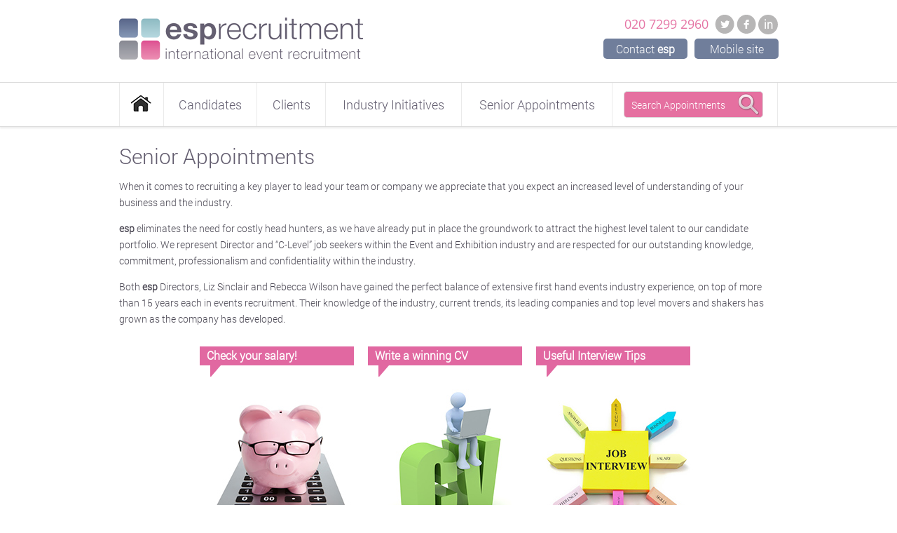

--- FILE ---
content_type: text/html; Charset=UTF-8
request_url: https://www.esprecruitment.co.uk/senior-appointments.cms.asp
body_size: 6995
content:
<!DOCTYPE html>
<html itemscope itemtype="http://schema.org/Organization" xmlns="http://www.w3.org/1999/xhtml" xml:lang="en" lang="en" xmlns:og="https://ogp.me/ns#" xmlns:fb="https://www.facebook.com/2008/fbml">
	<head>
		<!-- Include global Jobboard head -->
		

<meta http-equiv="Content-Type" content="text/html; charset=UTF-8" />
<title>Senior Appointments</title>
<meta itemprop="name" content="Senior Appointments" />
<meta property="og:title" content="Senior Appointments" />
<meta name="twitter:title" content="Senior Appointments" />
<meta name="keywords" content="esp recruitment, esprecruitment,esp,espinternational esp international, esp events, esp jobs, esp dubai, salary survey, event salary survey, the eventice, eventice, eventice dubai, esp middle east, jobs in events, head hunting, senior event roles, &quot;C-Level&quot;, executive appointments, headhunting, event jobs, exhibition jobs, jobs in exhibitions, conference jobs, jobs in conferences, venue jobs, jobs in venues, event management jobs, jobs in event management, international event jobs, eve" />
<meta name="description" content="ESP is the leading recruitment agency for the international events industry. We specialise in roles at all levels across the whole event industry, including C-level and Executive appointments. We cover the following sectors; venues, event management agencies, C&amp;I agencies, production companies, experiential agencies, corporate in-house, charities, associations, commercial conference companies, exhibition organisers, event and exhibition services, hotels, AV, public sector and music and sport" />
<meta itemprop="description" content="ESP is the leading recruitment agency for the international events industry. We specialise in roles at all levels across the whole event industry, including C-level and Executive appointments. We cover the following sectors; venues, event management agencies, C&amp;I agencies, production companies, experiential agencies, corporate in-house, charities, associations, commercial conference companies, exhibition organisers, event and exhibition services, hotels, AV, public sector and music and sport" />
<meta property="og:description" content="ESP is the leading recruitment agency for the international events industry. We specialise in roles at all levels across the whole event industry, including C-level and Executive appointments. We cover the following sectors; venues, event management agencies, C&amp;I agencies, production companies, experiential agencies, corporate in-house, charities, associations, commercial conference companies, exhibition organisers, event and exhibition services, hotels, AV, public sector and music and sport" />
<meta name="twitter:description" content="ESP is the leading recruitment agency for the international events industry. We specialise in roles at all levels across the whole event industry, including C-level and Executive appointments. We cover the following sectors; venues, event management agencies, C&amp;I agencies, production companies, experiential agencies, corporate in-house, charities, associations, commercial conference companies, exhibition organisers, event and exhibition services, hotels, AV, public sector and music and sport" />


<!--[if IE]><!-->
	<link rel="stylesheet" type="text/css" href="https://sjbimg.com/jobboardv3/css/style2.css?bn=3.1.3" media="all" />
	<link rel="stylesheet" type="text/css" href="https://sjbimg.com/jobboardv3/css/cms.css?bn=3.1.3" media="all" />
	<link rel="stylesheet" type="text/css" href="/css/main.css" media="all" />
<!--<![endif]-->
<!--[if IE]>
	<link href="https://sjbimg.com/jobboardv3/css/style2-IE.css?bn=3.1.3" rel="stylesheet" type="text/css" media="all" />
	<link href="/css/ie.css" rel="stylesheet" type="text/css" media="all" />
<![endif]-->
<!--[if lt IE 7]>
	<link href="https://sjbimg.com/jobboardv3/css/style2-IE6.css?bn=3.1.3" rel="stylesheet" type="text/css" media="all" />
	<link href="/css/ieLegacy.css" rel="stylesheet" type="text/css" media="all" />
<![endif]-->
<!--[if IE 7]>
	<link href="https://sjbimg.com/jobboardv3/css/style2-IE7.css?bn=3.1.3" rel="stylesheet" type="text/css" media="all" />
	<link href="/css/ie7.css" rel="stylesheet" type="text/css" media="all" />
<![endif]-->
<!--[if IE 8]>
	<link href="https://sjbimg.com/jobboardv3/css/style2-IE8.css?bn=3.1.3" rel="stylesheet" type="text/css" media="all" />
	<link href="/css/ie8.css" rel="stylesheet" type="text/css" media="all" />
<![endif]-->

<script type="text/javascript" src="https://sjbimg.com/jobboardv3/scripts/JS/JobboardGlobal.js?bn=3.1.3"></script>
<script type="text/javascript" src="/jobboard/scripts/JS/Getme-1.0.4.js?bn=3.1.3"></script><script type="text/javascript" src="/jobboard/scripts/JS/Sizzle.js?bn=3.1.3"></script><script type="text/javascript" src="/conf/localsystem.js?bn=3.1.3"></script><script type="text/javascript" src="/jobboard/scripts/JS/ClientValidator.js?bn=3.1.3"></script>

		<!-- Tell IE to use latest rendering engine -->
		<meta content="IE=edge,chrome=1" http-equiv="X-UA-Compatible">
		
		<!-- Google hosted jQuery (in head as cookie warning requires it) -->
		<script src="//ajax.googleapis.com/ajax/libs/jquery/1.8.3/jquery.min.js"></script>

		<!-- Schema.org Meta Tags (Google) -->
		<meta itemprop="name" content="ESP Recruitment" />
		<meta itemprop="url" content="https://www.esprecruitment.co.uk/" />
		<meta itemprop="description" content="ESP is the leading recruitment agency for the international events industry. We specialise in roles at all levels across the whole event industry, including C-level and Executive appointments. We cover the following sectors; venues, event management agencies, C&amp;I agencies, production companies, experiential agencies, corporate in-house, charities, associations, commercial conference companies, exhibition organisers, event and exhibition services, hotels, AV, public sector and music and sport" />
		<meta itemprop="image" content="https://www.esprecruitment.co.uk/images/og-logo.jpg" />
		
		<!-- Open Graph Meta Tags (Facebook) -->
		<meta property="og:title" content="The leading recruitment agency for the Events Industry." />
		<meta property="og:description" content="ESP is the leading recruitment agency for the international events industry. We specialise in roles at all levels across the whole event industry, including C-level and Executive appointments. We cover the following sectors; venues, event management agencies, C&amp;I agencies, production companies, experiential agencies, corporate in-house, charities, associations, commercial conference companies, exhibition organisers, event and exhibition services, hotels, AV, public sector and music and sport" />
		<meta property="og:type" content="website" />
		<meta property="og:url" content="https://www.esprecruitment.co.uk/" />
		<meta property="og:image" content="https://www.esprecruitment.co.uk/images/og-logo.jpg" />
		<meta property="og:site_name" content="ESP Recruitment" />
		
		<!-- Twitter Cards Meta Tags -->
		<meta name="twitter:card" value="summary" />
		<meta name="twitter:title" content="The leading recruitment agency for the Events Industry." />
		<meta name="twitter:image" value="https://www.esprecruitment.co.uk/images/og-logo.jpg" />
		<meta name="twitter:description" value="ESP is the leading recruitment agency for the international events industry. We specialise in roles at all levels across the whole event industry, including C-level and Executive appointments. We cover the following sectors; venues, event management agencies, C&amp;I agencies, production companies, experiential agencies, corporate in-house, charities, associations, commercial conference companies, exhibition organisers, event and exhibition services, hotels, AV, public sector and music and sport" />
		<meta name="twitter:url" value="https://www.esprecruitment.co.uk/" />
		<meta name="twitter:site" value="ESP_Recruitment" />

		<!-- Bing Webmaster Tools -->
		<meta name="msvalidate.01" content="0E552CCF84147366E96FCE06E92A0018" />

		<!-- Fav Icon -->
        <link rel="shortcut icon" href="/favicon.ico" type="image/x-icon" />
	</head><body class="onecol SubPage Subpages"><div id="header" class="site-header">
	<div class="inner">
		<div class="header-contact">
			
			<span class="tel">020 7299 2960</span>
			&nbsp;
			<a href="http://twitter.com/ESP_Recruitment" class="social twitter" target="_blank">Twitter</a>			
			<a href="https://www.facebook.com/ESP.Event.Recruitment" class="social facebook" target="_blank">Facebook</a>			
			<a href="https://www.linkedin.com/company/esp-event-recruitment/?trk=top_nav_home" class="linkedin" target="_blank">in</a>
		</div>
		<a href="/contact.asp" class="contactLink">Contact <strong>esp</strong></a>
		<a href="/jobboard/mobile/" class="mobileLink">Mobile site</a>
		<a class="logo" href="/" title="Home">
			<img src="/images/logo.png" alt="ESP Recruitment" />
		</a>
		
	</div>
</div><!-- .site-header -->
<div class="site-nav">
	<div class="inner">
		<div id="mainMenu" class="script-1 default-menu-script"><ul id="topmenu"><li id="mHome" class="firstItem"><a href="/" class="starter" >Home</a></li><li id="mCandidates" class=""><a href="/candidates.cms.asp" class="starter" >Candidates</a></li><li id="mClients" class=""><a href="/clients.cms.asp" class="starter" >Clients</a></li><li id="mIndustryInitiatives" class=""><a href="#" class="starter hasSubMenu" >Industry Initiatives</a><ul id="sIndustryInitiatives" class="subMenu"><li id="indentedTheEventice" class=" Child indent-1 first"><a href="/the-eventice.cms.asp" class="hasSubMenu" >The Eventice</a><ul id="sTheEventice" class="subMenu"><li id="indentedHowtoApply" class=" Child indent-2 first"><a href="how-to-apply.cms.asp" >How to Apply</a></li></ul></li><li id="indentedEventScholarshipProgrammeESP" class=" Child indent-1"><a href="/event-scholarship-programme.cms.asp" >Event Scholarship Programme (ESP)</a></li></ul></li><li id="mSeniorAppointments" class="lastItem"><a href="/senior-appointments.cms.asp" class="starter" >Senior Appointments</a></li></ul></div><script type="text/javascript" src="/jobboard/scripts/js/topmenu.js"></script><script type="text/javascript">//<![CDATA[
DOM(function(){  var root = document.getElementById("topmenu");
  var rootOffset = root.offsetLeft;
  getMenus(root, root);
});
//]]></script>
		<form id="frmJobSearch3" name="frmJobSearch3" method="get" action="/jobboard/cands/jobresults.asp" onsubmit="return CheckSearchForm();" class="quick-search">
			<input type="hidden" name="c" id="c" value="1" />
			<input type="hidden" name="bms" id="bms" value="1" />
			<input type="text" name="localstrKeywords" id="localstrKeywords" value="" placeholder="Search Appointments" />
			<input type="submit" value="Submit" />
		</form>
	</div>
</div><!-- .site-nav -->
<div id="container">
	<div id="main" class="inner"><div id="content" class="seniorappointments"><h1>Senior Appointments</h1><div class="text--upper">	<p>When it comes to recruiting a key player to lead your team or company we appreciate that you expect an increased level of understanding of your business and the industry.</p>	<p><strong>esp</strong> eliminates the need for costly head hunters, as we have already put in place the groundwork to attract the highest level talent to our candidate portfolio. We represent Director and “C-Level” job seekers within the Event and Exhibition industry and are respected for our outstanding knowledge, commitment, professionalism and confidentiality within the industry.</p>	<p>Both <strong>esp</strong> Directors, Liz Sinclair and Rebecca Wilson have gained the perfect balance of extensive first hand events industry experience, on top of more than 15 years each in events recruitment. Their knowledge of the industry, current trends, its leading companies and top level movers and shakers has grown as the company has developed.</p></div><div class="senior--mid">	<div class="quarter">		<a href="/salary-calculator.asp" class="title">Check your salary!</a>		<a class="salary imgBox" href="/salary-calculator.asp">			<img alt="Salary Calculator" src="/images/pig-bank.jpg">		</a>	</div>	<div class="quarter">		<a href="/docs/senior-cv-tips.pdf" class="title">Write a winning CV</a>		<a class="write imgBox" href="/docs/senior-cv-tips.pdf">			<img alt="" src="/images/cv.jpg">		</a>	</div>	<div class="quarter">		<a href="/docs/senior-interview-techniques.pdf" class="title">Useful Interview Tips</a>		<a class="interview imgBox" href="/docs/senior-interview-techniques.pdf">			<img alt="" src="/images/job-interview.jpg">		</a>	</div></div><div class="text--left">	<p>With a successful track record of placing outstanding, “game-changing” individuals, we are the go-to company for senior appointments, offering extensive knowledge of your business sector and the people you want to attract.</p>	<p>Unlike generic head hunters, we don’t need an up-front fee to do the research, we’ve worked in the heart of the events industry and have been continuously updating our knowledge and people bank for 15 years.</p></div><div class="text--right">	<p><strong>For senior level positions of Director or above please don’t hesitate in contacting us for a confidential discussion.</strong></p>	<div class="highlight-box">		<p>To register a new vacancy in the UK or internationally or to have a confidential chat about your career, please call:</p>		<p>Liz Sinclair – Office hours:&nbsp;0207 299 2960&nbsp;</p> <p>Out of office hours: +44 (0) 7713 246051</p>		<p><a href="mailto: <script>
_d.write(GE('liz','esprecruitment.co.uk'));
</script>">&nbsp;<script>
_d.write(GE('liz','esprecruitment.co.uk'));
</script></a></p>	</div></div></div>	</div><!-- #main -->
</div><!-- #container -->
<div id="footer" class="site-footer">
	<div class="inner">
		<div class="third first">
            <h3>About Us</h3>
			<p>
				As market leader in event recruitment in the UK and 
				internationally, <strong>esp</strong> specialise in recruitment solutions from 
				graduate to board level across all sectors of the events 
				industry for permanent, contract and freelance event 
				professionals. Professional, proactive and confidential.
			</p>
			<h3>Follow Us</h3>
			<div class="social-links">
				<a href="http://twitter.com/ESP_Recruitment" class="social twitter" target="_blank">Twitter</a>			
				<a href="https://www.facebook.com/ESP.Event.Recruitment" class="social facebook" target="_blank">Facebook</a>			
				<a href="https://www.linkedin.com/company/esp-event-recruitment/?trk=top_nav_home" class="linkedin" target="_blank">in</a>			
			</div>
		</div>
		<div class="third middle">
			<h3>Twitter Feed</h3>
			<div class="twitterbox">
				<a class="twitter-timeline" href="https://twitter.com/ESP_Recruitment" data-widget-id="398055410143199232">Tweets by @ESP_Recruitment</a>
				<script>!function(d,s,id){var js,fjs=d.getElementsByTagName(s)[0],p=/^http:/.test(d.location)?'http':'https';if(!d.getElementById(id)){js=d.createElement(s);js.id=id;js.src=p+"://platform.twitter.com/widgets.js";fjs.parentNode.insertBefore(js,fjs);}}(document,"script","twitter-wjs");</script>
			</div>
		</div>
		<div class="third last">
            <!-- Banner Manager -->
             
                        <div class="site-footer--testimonials">
				<h3>Testimonials</h3>
				<div class="testimonial--container">
					<div class="testimonial--inner">
						<div class="testimonial">
							<p>“<strong>esp</strong> are always responsive, helpful and polite. They take the time to understand the our roles well in order to fulfil our requirements. A pleasure to deal with.”</p>
							<span class="author">HR Manager, Society of Petroleum Engineers</span>
						</div>
						<div class="testimonial">
							<p>“<strong>esp</strong>recruitment are helpful, professional and friendly and have a high success rate in placing candidates with us (they even placed me here 3 years ago!).”</p>
							<span class="author">Head of Events, SB Communications</span>
						</div>
						<div class="testimonial">
							<p>“Liz Sinclair has committed energy,  passion and her considerable knowledge to the industry, not just in her day job, but through the programme she devised "The Eventice".”</p>
							<span class="author">Kevin Jackson, VP Sales and Marketing, George P Johnson</span>
						</div>
						<div class="testimonial">
							<p>“I have worked with <strong>esp</strong> for many years and have been impressed with their consistent success rate in filling the vacancies on my team.”</p>
							<span class="author">Event Sales Manager, Science Museum</span>
						</div>
						<div class="testimonial">
							<p>“We have worked with <strong>esp</strong> for several years and more recently with Diane Carters with whom we have successfully recruited a number of personnel within Event Management”</p>
							<span class="author">Senior HR Advisor, Excel London</span>
						</div>
						<div class="testimonial">
							<p>“<strong>esp</strong> are always the first recruitment agent that I call when we need to fill a post. They have successfully filled 5 posts with us over the last 5 years.”</p>
							<span class="author">Hospitality Manager, London, English Heritage</span>
						</div>
						<div class="testimonial">
							<p>“We regularly use  <strong>esp</strong>recruitment when looking to employ new staff. They have excellent quality candidates on their books and their very efficient and friendly service.”</p>
							<span class="author">Christopher Newton, Director, Montgomery Exhibitions</span>
						</div>
					</div>
				</div>
				<a href="#" id="testimonial-next" class="testimonial--nav">&gt;</a>
				<a href="#" id="testimonial-prev" class="testimonial--nav">&lt;</a>
				<a href="/testimonials.cms.asp" class="view-all">View all testimonials</a>
			</div>
		</div>
		
<div class="jobboardFooterInc">
	
		<p class="typeAgency"><a href="https://www.strategies.co.uk/">Recruitment Website Design</a></p>
	
</div>

	</div>

</div>
<script type="text/javascript" src="/scripts/min/site.min.js"></script>

<div id="endsection">
	<a id="endlink" href="/jobboard/cands/joblistings.asp" class="endsectionlink">Latest Job Listings</a>
</div>

<script type="text/javascript">//<![CDATA[



(function(){
if(typeof(logJSFlash)=="function"){
logJSFlash();
}})();


DOM(function(){
if(Browser.opera){
var eol=document.createElement('script');eol.type='text/javascript';eol.async=true;
eol.src='https://sjbimg.com/jobboardv3/scripts/JS/fixactivecontent.js';
var s=document.getElementsByTagName('script')[0];s.parentNode.insertBefore(eol, s);
}});



DOM(function(){
var el=getEl('endlink');
el.setAttribute('title','Please do not click this link as its designed to trap bad robots');
addEvent(el,'click',function(e){StopEvent(e)});	
});


(function(){	
var el=getEl('AddThis');
if(el){
var at=_d.createElement('script');at.type='text/javascript';at.async=true;
at.src=('https:'==document.location.protocol?'https://':'http://')+'s7.addthis.com/js/250/addthis_widget.js?pub=xa-4a42081245d3f3f5';
var s=_d.getElementsByTagName('script')[0];s.parentNode.insertBefore(at,s);
var a=_d.createElement('A');
a.setAttribute('href','http://www.addthis.com/bookmark.php');
var i=_d.createElement('IMG');
i.setAttribute('src','http://s7.addthis.com/static/btn/lg-share-en.gif');
i.setAttribute('width','125');
i.setAttribute('height','16');
i.setAttribute('alt','Bookmark and Share');
i.style.cssText = 'border:0px;';
a.appendChild(i);
el.appendChild(a);
addEvent(a,"mouseover",function(e){if(!addthis_open(this, '', '[URL]', '[TITLE]')){CancelEvent(e)}});
addEvent(a,"mouseout",function(e){addthis_close});
addEvent(a,"click",function(e){if(!addthis_sendto()){CancelEvent(e)}});
}
})();



DOM(function(){
//Debugger.debug = true;
ShowDebug("Run ShowNotes");
if(typeof(InputNotes) == "object"){
InputNotes.EG = "e.g.";
if(InputNotes.BlankForm()){
InputNotes.ShowNotes();
// add unload event to clear notes
UNL(InputNotes.RemoveNotes);
//Debugger.debug = false;
}}});

Validator.errortitle = 'There were some problems with the data you entered.';
Validator.emptymsg = 'The following required fields need completion:';
Validator.incorrectmsg = 'The following fields were completed incorrectly:';
Validator.invalidcharsmsg = '##NAME## contains invalid characters.';
Validator.invalidemailmsg = '##NAME## is an invalid email address.';
Validator.invalidemailsmsg = '##NAME## contains invalid email addresses ##VALUE##.';
Validator.invalidnumericmsg = '##NAME## is an invalid number.';
Validator.invalidintegermsg = '##NAME## is an invalid integer.';
Validator.invalidguidmsg = '##NAME## is an invalid GUID.';
Validator.invaliddatemsg = '##NAME## is an invalid date.';
Validator.invalidurlmsg = '##NAME## is an invalid URL.';	
Validator.invalidpostcodemsg = '##NAME## is an invalid UK Postcode.';
Validator.invalidminrangemsg = '##NAME## must be ##VALUE## or more.';
Validator.invalidmaxrangemsg = '##NAME## must be ##VALUE## or less.';
Validator.invalidmincharsmsg = '##NAME## must be greater than ##VALUE## characters long.';
Validator.invalidmaxcharsmsg = '##NAME## must be less than ##VALUE## characters long.';
Validator.invalidcomparemsg = '##NAME## must match the value for ##VALUE##.';
Validator.invalidnamemsg = '##VALUE## is an invalid full name. Please enter a full name without salutations or middle names e.g <b>John Smith</b> and <b><i>not</i></b> <b>Mr John William Smith</b>.';
Validator.invalidpswmsg = 'The password you entered is not strong enough. Please use mixed case letters and numbers. The longer it is the better.';

PasswordConfig = {
	Levels : {	Empty: {Class: "empty",Desc : "Password Strength", Score : 0, Level : "Empty"},
				VeryWeak: {Class : "veryweak",Desc : "Very Weak", Score : 1, Level : "VeryWeak"},
				Weak: {Class : "weak",Desc : "Weak", Score : 2, Level : "Weak"},
				Good: {Class : "good",Desc : "Good", Score : 4, Level : "Good"},
				Strong: {Class : "strong",Desc : "Strong", Score : 6, Level : "Strong"},
				VeryStrong: {Class : "verystrong",Desc : "Very Strong", Score : 8, Level : "VeryStrong"}
	},
	DefaultDesc : "Password Strength"
}

//]]>
</script>

</body>
</html>


--- FILE ---
content_type: text/css
request_url: https://sjbimg.com/jobboardv3/css/style2.css?bn=3.1.3
body_size: 125838
content:
@import url(/jobboard/css/undohtml.css);
/*
===========================
=== COLOUR SCHEME NOTES ===
===========================

To change the basic colour scheme (i.e. Form headers, backgrounds, etc.), just change the background and/or colour settings on the following fields (also, see style2-IE6.css):

form.twocol table td, form.onecol fieldset, form.onewidecol fieldset, form.onexcol fieldset,form div.searchReplace table, table.SelectedCands,#JBcontent.notifyCand table,
#JBcontent.cmsMenu #CMSMenuManager,.savedsearch,#JBcontent #JobFilterQuestions,table.results,.miniDashboard,#legend,.CaptchaContainer,.viewState1,.sendMeJobsLikeThese,
#jobBrowseContainer #jobBrowserResults,div.divCheckBoxListSelected,#JBcontent.newCVresults .candInfo .candInfoWrapper,#JBcontent.CVview form.candViewForm .candInfo,
#JBcontent.jobView .expiredJob{
	background-color:	#ede1ce;
}
form.styled h2, form .searchReplace h2,form.styled table th, form.styled h2, form.styled fieldset h3, table.results th,.savedsearch h2,#JBcontent #JobFilterQuestions h2{
	border-color:		#e2d9cb;
}
#progressReg{
	background-color:	#ede1ce!important;	
}
#JBcontent .CVStats,#JBcontent .sendMeJobsLikeThese{
	border-color:		#ede1ce;
	background:			#f5efe6;
}
input[type=text],select,textarea{
	border-color:		#bfbfbf;	
}
input[type=submit],input[type=button],.buttonLink,.pseudoButton{
	background-color:	#d2dbe4;
}
input[type=submit]:hover,input[type=button]:hover,.buttonLink:hover,.pseudoButton:hover{
	color:				#fff;
	background-color:	#576e86;
}
table.results td{
	border-color:		#d8cdbd;
}
#main table.results tr:hover td{
	background:			#f2ddbc;
}
#JBcontent table tr.zebra1,#JBcontent table tr.dblzebra1,#JBcontent table tr.dblzebra2,#JBcontent.compView .LatestVacanciesTBL .job_highlight td{
	background:			#faf3e7;
}
#JBcontent table tr.zebra2,#JBcontent table tr.dblzebra3,#JBcontent table tr.dblzebra4{
	background:			#efe9e0;
}
#JBcontent.EditPageTitles #fldcustomPageTitleAdd1 table td,ul.micrositesScreenshots li a:hover{
	background:			#f8f1e6;
}
#JBcontent.EditPageTitles #fldcustomPageTitleAdd1 th,ul.micrositesScreenshots li.selectedMicrosite a{
	background:			#c1b39e;
}
#JBcontent.jobResults .jobInfo h2,#JBcontent.jobResults .featuredJob h2,
#CompanyJobResults.jobs .jobInfo h2,#CompanyJobResults.jobs .featuredJob h2{
	border-color:		#ede1ce;
	background-color:	#f5efe6;
}

*/

/*
=================================
=== GENERIC TOP-LEVEL STYLING ===
=================================
*/
/* === Tags === */
#JBcontent p{
	margin:				0 0 1em;
	clear:				both;
}
#main ul,#main ol{
	margin:				0 10px 1em;	
}
#main ul li{
	margin:				0 20px;
	list-style:			disc;
}
#main ul li ul li{
	list-style:			circle;
}
#main ol li{
	margin:				0 30px;
	list-style:			decimal;
}
#main ol li ol li{
	list-style:			lower-alpha;
}
/* UL/OL Exceptions */
#main ul.managerOptions,#main ul.micrositesScreenshots,#main ul.pageNumbers,#main .jobInfo ul,#jobBrowseContainer ul,#main ul.contactNumbers{
	margin:				0;	
}
#main ul.managerOptions li,#main ul.micrositesScreenshots li,#main ul.pageNumbers li,#main .jobInfo ul li,#jobBrowseContainer ul li,#main ul.contactNumbers li{
	margin:				0 0 5px;
	list-style:			none;
}

/* === Banner Adverts === */
#main .featuredEmployersBox ul,#main .featuredEmployersBox ul li,#main .BannerImages ul,#main .BannerImages ul li{
	margin:				0 auto;
	padding:			0;
	line-height:		0;
	list-style:			none;
	text-align:			center;
}

/* === Text Highlighting, Warning Messages and Notifications === */
.hitHighlight,.highlight,.althighlight,.signinRegisterEmpathsis,.imptOption,#JBcontent.multipostCats em,.deleteOption, .warningMsg,
.HereBeDragons, .warningTxt,#JBcontent.cmsManager .rebuildAll label,p.message a,div.message a,#JBcontent .debug, .debug,p.message a,
div.message a,p.error a,div.error a,p.info a,div.info a,p.warning a,div.warning a,span.divCheckBoxListHeader,#JBcontent.contactForm .mandatory{
	font-weight:		bold;
}
/* Highlights */
.hitHighlight{
	display:			inline-block;
	margin-right:		-2px;
	padding:			2px 5px;
	background:			#fff7c3;
}
.highlight,#JBcontent.menu .count,.expiryWarning em,#JBcontent.contactForm .mandatory{
	color:				#cc200e;
}
em.highlight,.expiryWarning em,em.successHighlight{
	font-style:			normal;		
}
.successHighlight{
	color:				#458b41;	
}
.althighlight{
	color:				#6600ff;
}
.imptOption{
	padding:			2px 4px;
	color:				#fff;
	background:			#cc0000;
}
#JBcontent.menu .menuNote{
	display:			inline-block;
	margin:				0 0 0 5px;
	padding:			1px 4px 2px;
	font:				bold 10px Arial, Helvetica, sans-serif;
	font-style:			normal;
	text-transform:		uppercase;
	color:				#fff;
	border-radius:		3px;
	-moz-border-radius:	3px;
	-webkit-border-radius:3px;
	background:			#cc0000;
}

/* Highlight box */
.CaptchaContainer,#JBcontent.jobView .expiredJob{
	border:				2px solid #b80f14;
	background-image:	url(/jobboard/images/backgrounds/lighten20.png);
}

/* Warning Messages */
#JBcontent.multipostCats em,.deleteOption, .warningMsg{
	font-style:			normal;
	color:				#ff6600;
}
.savedsearch .expiryWarning{
	margin:				0 0 10px;
}
#JBcontent form.styled span.notes em, span.notes em, #JBcontent form.styled span.warn, span.warn{
	font-style:			normal;
	color:				#dd0000;
}
.HereBeDragons, .warningTxt,#JBcontent.cmsManager .rebuildAll label,#JBcontent.jobAdd .applicationCreditCost span{ /* Use this class to highlight any features with the potential to have a negative effect (if used incorrectly). */
	color:				#cc0000;
}
.HereBeDragons:hover:after{ /* Won't work in older versions of IE, but that's IE for you! */
	display:			inline-block;
	content:			"Are you sure?";
	margin:				5px;
	padding:			2px 5px;
	font-size:			1em;
	color:				#fff;
	background:			#cc0000;
}

/* Cookie warning */
#cookieWarning{
	position:			absolute;
	top:				0;
	width:				100%;
	padding:			0 0 5px;
	text-align:			center;
	font-weight:		bold;
	font-size:			0.9em;
	color:				#000;
	border-bottom:		1px solid #d2dbe6;
	background:			rgba(225,230,238,0.95);
	box-shadow:			0 0 5px #000;
	-moz-box-shadow:	0 0 5px #000;
	-webkit-box-shadow:	0 0 5px #000;
	z-index:			9999;
}
#cookieWarning p,#cookieWarning form{
	margin:				0;	
	padding:			0;
	line-height:		1em;
}
#cookieWarning #cookie-close-button{
	position:			relative;
	top:				7px;
}

#breadcrumbs .error{
	text-decoration: 	blink;	/* Behold, the mighty blink! */		
}

/* Debugging */
#JBcontent .debug, .debug{	
	position:			relative;
	margin:				0;
	padding:			10px 10px 0;
	font-family:		"Courier New", fixed;
	word-wrap: 			break-word;
	color:				#ccc!important;
	background:			#000!important;
	z-index:			9999!important;
}

/* Notifications */
p.message,div.message,p.error,div.error,p.info,div.info,p.warning,div.warning{
	width:				430px; /* 500px total */
	margin:				15px 0;
	padding:			15px 15px 15px 55px;
	border:				1px solid;
}
.expiredJob{
	width:				95%!important;	
}
p.message,div.message {
	border-color:		#98c700!important;
	background:			url(/jobboard/images/notifications/success.png) no-repeat scroll 10px center #effeb9;
}
p.message a,div.message a {
	text-decoration: 	underline;
	color: 				#00aa2a;
}
p.error,div.error {
	border-color:		#ea5338!important;
	background:			url(/jobboard/images/notifications/error.png) no-repeat scroll 10px center #fccac3;
}
p.error a,div.error a{
	text-decoration: 	underline;
	color: 				#b90000;
}
p.info,div.info {
	border-color:		#4d8fcc!important;
	background:			url(/jobboard/images/notifications/info.png) no-repeat scroll 10px center #d1e4f3;
}
p.info a,div.info a {
	text-decoration: 	underline;
	color:				#185eb1;
}
p.warning,div.warning {
	border-color:		#c77c38!important;
	background:			url(/jobboard/images/notifications/warning.png) no-repeat scroll 10px 10px #ffeaa7;
}
p.warning a,div.warning a {
	text-decoration: 	underline;
	color: 				#c77c38;
}
div.message ul,div.error ul,div.info ul,div.warning ul {
	margin: 			0 0 0 1em;
}
div.message ul li,div.error ul li,div.info ul li,div.warning ul li {
	margin: 			0.3em;
}
div.message ul li,div.error ul li,div.info ul li,div.warning ul li {
	margin:				0;
	padding:			0;
	list-style:			none;
}

/* DD/DT Validation Error messages */
.DTError label {
    padding:			2px 0 0 0;
    position:			relative;
    top:				2px;
}
.DDError input.text,.DDError input[type=text],.DDError input.password,.DDerror input[type=password],.DDError select,.DDError div.divCheckBoxList,.DDError textarea {
	background:			#fef6f6;
	border:				1px solid red!important;
}

/* Input notes */
input.InputNotes {
	font-style:			italic;
    color:				#888;
}

/* On focus for form inputs and selects */
.FormInputFocus {
	box-shadow:			0 0 3px 1px #fff; 
	-moz-box-shadow:	0 0 3px 1px #fff;
	-webkit-box-shadow: 0 0 3px 1px #fff;
}
.FormInputFocus:focus {
	outline: 			none; 
} /* webkit fix */

/* === Floats === */
/* Right */
.resetFRM a{
	float:				right;
}

/* === View States === */
.viewState1,.hideElement,.state1, form#frmJobSearch dd .notes,#jobBrowseContainer #jobBrowserResults h2,#JBcontent.CVview form.candViewForm .candInfo .desiredJobDetails dl dt, 
.hidden, .frmBotTrap,.JobboardAdminNews .filteredNewsInc h2,.cmsMain .otherCMSContent h3,#JBcontent.jobView .searchInfo,#JBcontent .divCheckBoxListHeader,
#JBcontent.MicrositeAdd #fldMicrositeAdd4 #Pages th,#jobBrowseContainer #search h2,#JBcontent form#frmCVSearch .checkboxfix .notes,form#frmBrowseQuickSearch dt.divcheckbox,
#popupHeader{
	display:			none; /* Do NOT add '!important' to this rule */
}
.state0, form#frmJobSearch dd.searchKeywords .notes,#JBcontent .HistoryAllDates,#jobBrowserResults .JobBrowseLinks a{ /* This rule should ONLY contain 'display: block'.  Do NOT use it for other rules! */
	display:			block; /* Do NOT add '!important' to this rule */
}
form#frmJobSearch dd.DDposted .notes,tr.HideTableElement,.printOnly,.HideElement,#JBcontent.jobView .HideElement,#JBcontent.CVview .HideElement,#JBcontent.CVview .HideElement,
#RecommendBrowsers{ /* Do NOT remove '!important' */
	display:			none!important;
}
.ShowElement,.showElement{ /* Do NOT remove '!important' */
	display: 			block!important;
}
.ShowTableElement{
	display: 			table-row;
}


/* === Zebra Results === */
#JBcontent table tr.zebra1,#JBcontent table tr.dblzebra1,#JBcontent table tr.dblzebra2,#JBcontent.compView .LatestVacanciesTBL .job_highlight td{
	background:			#faf3e7;
}
#JBcontent table tr.zebra2,#JBcontent table tr.dblzebra3,#JBcontent table tr.dblzebra4{
	background:			#efe9e0;
}
#JBcontent .pageActions,#JBcontent .candActions,#JBcontent .candProfileOptions,#JBcontent .actionTD,#JBcontent .viewReport,#JBcontent .cmsAction,
#JBcontent .colAction{ /* Minimise width of columns in table */
	width:				0;
	vertical-align:		top;
}

/* === Robot Honeytrap === */
#endlink{
	font-size:			0;	
}
#endsection{
	width:				0;
	height:				0;
	overflow:			hidden;
}

/* === Dashboard Info === */
#main .miniDashboard,#main #legend,.viewState1,#JBcontent .CVStats{
	clear:				both;
	width:				470px; /* 500px total */
	margin:				20px 0;
	background-image:	url(/jobboard/images/backgrounds/darken10.png); /* See style2-IE6.css */
}
.miniDashboard p,#JBcontent .CVStats p{
	margin:				0 0 5px;	
}
#main #legend li{
	margin:				0;
	padding:			0;
	list-style:			none;	
}
.miniDashboard .LoggedOnLabel{
	display:			inline-block;
	width:				12em;
	font-weight:		bold;
}

/* === In Page Banners === */
#JBcontent .BannerAdvert{
	text-align:			center;	
}
#JBcontent .BannerAdvert a{
	display:			block;
	margin:				0 0 20px;
	padding:			20px 0 0;
	text-align:			center;
}
#JBcontent.jobResults .BannerAdvert a{
	border-top:			3px solid #f5efe6;
}
#JBcontent.jobView .BannerAdvert a{
	margin:				20px 0 10px;
	padding:			0 0 20px;
	border-bottom:		3px solid #f5efe6;
}
#JBcontent .BannerAdvert object{
	margin:				10px 0 20px;
}

/* === Border Radius Settings === */
/* Standard size radius (forms, containers, etc.) */
form.twocol table td, form.onecol fieldset, form.onewidecol fieldset, form.onexcol fieldset,form div.searchReplace table, table.SelectedCands,#JBcontent.notifyCand table,
#JBcontent.cmsMenu #CMSMenuManager,.savedsearch,table.results,.miniDashboard,#legend,.CaptchaContainer,.viewState1,.sendMeJobsLikeThese,
#jobBrowseContainer #jobBrowserResults,.JobboardAdminNews,#strategiesSiteNotes,p.message,div.message,p.error,div.error,p.info,div.info,p.warning,
div.warning,#main .miniDashboard,#main #legend,.viewState1,#JBcontent .CVStats,#JBcontent.jobView .jobInfo,#JBcontent.jobView dl.extraInfo,#jobBrowseContainer #search,
#JBcontent.jobView .jobPreviewActions,#JBcontent.compView .LatestVacanciesTBL td, #main ol li.browserWarning, #main ol li.unreadNews,#main ol li.success,#JBcontent.jobView .expiredJob{	
	border-radius:		10px;
	-moz-border-radius:	10px;
	-webkit-border-radius:10px;
}

/* Medium size radius */
input[type=submit],input[type=button],.buttonLink,.pseudoButton,#JBcontent.jobResults .jobInfo h2,#CompanyJobResults.jobs .jobInfo h2,div.divCheckBoxListSelected span,
div.divCheckBoxListSelected,#JBcontent #JobFilterQuestions .YesNoAnswer{
	border-radius:		5px;
	-moz-border-radius: 5px;
	-webkit-border-radius:5px;
}

/* Small size radius */
input,select,textarea,.miniButton,input.miniButton,.pageActionButton,.showPackages a,.pageNavBtn,strong.pageSelected,.pageSelected em,input[type=button].pageActionButton,.detailsApply,
input.SendMeJobsButton,.resultsActions .buttonLink,#JBcontent .textCounter object,#JBcontent .textCounterCSS img,#JBcontent .textCounterCSS,#JBcontent .textCounterCSS .counterCover,
#JBcontent.EditPageTitles #fldcustomPageTitleAdd1 th,#JBcontent.EditPageTitles #fldcustomPageTitleAdd1 table td,div.divCheckBoxList,
.upperJobViewActions .addWishList,.upperJobViewActions .sendFriend,#divExtraOptions .closeFloatDiv,.resetFRM a,body#popup .close{
	border-radius:		3px;
	-moz-border-radius:	3px;
	-webkit-border-radius:3px;
}

/* === Job board footer include === */
.jobboardFooterInc{
	clear:				both;
	margin:				5px 0 1em;	
}
.jobboardFooterInc li{
	float:				left;
	margin:				0 10px 0 0;
}

/*
============================
=== GENERIC FORM STYLING ===
============================
*/
form.styled{
	width:				650px;
}
#fldBannerManager p,#frmCreditUse p,form#frmSiteStats p,form#frmSiteUsageStats p,form#frmOrderHistory p,form#frmSiteApplications p{ /* Remove margin from certain elements */
	margin:				0;	
}
form.twocol,form.onexcol{
	width:				710px;
}
form.twocol td{	
	width:				355px!important; /* 50% of form.twocol width. NOTE: using 50% won't work in IE/Webkit - one of the columns will often expand beyond 50%, so must use a fixed width. */
	vertical-align:		top;
}
form.twocol td.wide{	
	width:				100%!important; /* 50% of form.twocol width. NOTE: using 50% won't work in IE/Webkit - one of the columns will often expand beyond 50%, so must use a fixed width. */
}
form.onecol,form.onewidecol,.savedsearch,#JBcontent.contactForm form#frmContactUs fieldset{ /* Logins,Filter Boxes, etc */
	width:				500px;
}
form#frmJobSearch,form#frmDownloadPage,form#frmcmsPageAdd,#JBcontent.MicrositeAdd form,form#frmCVSearch,form#frmJobApplyCand,form#frmCVSearch2{ /* Exclusions from the onecol width rule */
	width:				650px;
}
form.twocol table td, form.onecol fieldset, form.onewidecol fieldset, form.onexcol fieldset,form div.searchReplace table, table.SelectedCands,#JBcontent.notifyCand table,
#JBcontent.cmsMenu #CMSMenuManager,.savedsearch,#JBcontent #JobFilterQuestions,table.results,.miniDashboard,#legend,.CaptchaContainer,.viewState1,.sendMeJobsLikeThese,
#jobBrowseContainer #jobBrowserResults,#JBcontent.jobView .jobInfo,#JBcontent.jobView dl.extraInfo,#jobBrowseContainer #search,#JBcontent.jobView .jobPreviewActions,
#JBcontent.jobView .expiredJob{
	vertical-align:		top;
	margin:				10px 0;
	padding:			15px;
	background:			#ede1ce;
}
#JBcontent.menu .CVStats{
	border:				2px solid #e2d9cb;
	background:			url(/jobboard/images/backgrounds/lighten20.png) repeat-x left top #ede1ce;
}
form.styled h2, form .searchReplace h2,form.styled table th, form.styled h2, form.styled fieldset h3, table.results th,.savedsearch h2,#JBcontent #JobFilterQuestions h2,.miniDashboard h2,
.CaptchaContainer h2,.viewState1 h2,.clientlist table th{
	position:			relative; /* For IE */
	margin:				0 -15px 1em;
	padding:			0 15px 10px;
	font-weight:		bold;
	font-size:			1.4em;
	color:				#333;
	border-bottom:		1px solid #fff;
}
form.styled h2 a, form .searchReplace h2 a,form.styled table th a, form.styled h2 a, form.styled fieldset h3 a, table.results th a{
	font-weight:		bold;
	text-decoration:	none;
	color:				#333;
}
#main table.results th,form.styled table th,.savedsearch h2{
	padding:			5px 8px;
	font-size:			1em;
	text-align:			left;
}
.savedsearch h2{
	margin-top:			-10px;	
}
#main table.results th a,form.styled table th a{
	color:				#333;
}
form.styled dl + h2, #main h3.midHeader,#frmJobAdd #ReferralSection h2{
	margin-top:			10px;
	padding:			10px 15px;
	border-top:			2px solid #e2d9cb;
	border-bottom:		2px solid #e2d9cb;
	background:			url(/jobboard/images/backgrounds/lighten20.png) repeat-x left top;
}
#JBcontent form .infoTxt{
	display:			block;
	margin:				5px 0;
}
form dl dt{
	clear:				left;
	float:				left;
	width:				25%;
	margin:				0 1% 1.5em 2%;
	font-weight:		bold;
}
form dl dt label{
	position:			relative;
	top:				4px;	
}
form dl dt.checkboxfix label{
	top:				0;	
}
form dl dd{
	float:				left;
	margin:				0 0 1.5em;
	width:				70%;
}
form.twocol dl dt,form dt.frmLayoutTweak1,#left form dl dt,#right form dl dt,#JBcontent.systemTextEditor dl dt{
	float:				none;
	width:				96%;
	margin:				0 1% 5px 3%;
}
form.twocol dl dd,form dd.frmLayoutTweak1,#left form dl dd,#right form dl dd,#JBcontent.systemTextEditor dl dd{
	float:				none;
	width:				96%;
	margin:				0;
	padding:			0 1% 10px 3%;
}
form dl.frmLayoutTweak2 dt,#JBcontent.jobAdd form dl#SalaryOptions dt{
	float:				left;
	width:				25%;
	margin:				0 1% 1.5em 2%;
	font-weight:		bold;		
}
form dl.frmLayoutTweak2 dd,#JBcontent.jobAdd form dl#SalaryOptions dd{
	float:				left;
	margin:				0 0 1.5em;
	width:				72%;
}
form dl .fullWidthField{
	float:				none;
	width:				97%;
	margin:				0 10px 0.5em;	
}

/* Filtering by date forms */
form#frmSiteEmailStats dl dt,form#frmCreditUse dl dt{
	float:				left;
	width:				auto;
	margin:				0 5px 5px 3%;	
}
form#frmSiteEmailStats  dl dd,form#frmCreditUse  dl dd{
	float:				left;
	width:				auto;
	margin:				0 20px 1.5em 3%;
}

/* === Remove Undesired BRs (shouldn't be using BRs for spacing!) === */

/**
 * BC: 04/07/13
 * Commented out these two rules as Firefox 
 * wasn't displaying <br> tags properly
 */
#JBcontent form br,#JBcontent.cmsManager dd.checkboxfix br{
	/*display:			none;*/
}

/* BR Exceptions */
#JBcontent.downloadPage br,#JBcontent form span.notes br,#JBcontent.jobSearch form br,#JBcontent.CVsearch form br,#JBcontent form#frmCandCancel br,#JBcontent form address br,#JBcontent #jobBrowseContainer br{
	display:			block;
	margin:				0 0 5px;	
}
#JBcontent.jobView form br,#JBcontent.candManager .candActions br{
	/*display:			block;	*/
}

/* === Notes === */
form.styled span.notes{
	display:			block;
	font-size:			0.9em;
	color:				#555;
}
form.styled span.notes a{
	text-decoration: 	underline;
	color:				#555;
}

/* === Form Help Text === */
#JBcontent #formHelpBox{
	position:			absolute;
	top:				25px;
	right:				-180px;
	width:				160px;
	padding:			5px;
	text-align:			justify;
}
#JBcontent #formHelpBox img{
	position:			absolute;
	top:				40px;
	left:				-11px;
}
#JBcontent #formHelpBox h3{
	font-size:			1.1em;
	text-align:			left;
	color:				#888;
}
#JBcontent #formHelpBox ul li{
	margin:				0 0 5px;
	text-align:			left;
	list-style:			none;
}

/* === Results Tables === */
#main table.results{
	width:				99%;
	margin:				0 auto 10px;
	padding:			2px 0.5% 5px;
	border-collapse:	collapse;
}
#JBcontent.cmsManager .results,#JBcontent.pageGroupManager .results,#JBcontent.CMSmenuManagerPage .results,#JBcontent.bannerManager .results,
#JBcontent.packageManager .results,#JBcontent.newsManager .results,#JBcontent.creditHistory .results{ /* Medium width results table */
	width:				650px;
	margin:				0;
}
#main table.results caption{
	margin:				5px 0;
	font-weight:		bold;
	font-size:			1.2em;
	text-align:			left;
}
#main table.results th.tabHead1,#main table.results th.tabhead2{ 
	padding:			5px 3px;
}
#main table.results th.tabHead4,#main table.results td.jobRefTD{
	max-width:			45px;
	overflow:			hidden;
}
#main table.results th.dateCol{ 
	width:				10em;
}
#main table.results td{
	padding:			5px 3px;
}
#main table.results tr:hover td{
	background:			#f2ddbc;
}
#main table.results td.JobIcons{
	width:				30px;
	padding:			0;
	text-align:			right;
}
#main table.results td.JobIcons img{
	margin:				0 1px;
}

/*
============================
=== INPUT/BUTTON STYLING ===
============================
*/
/* === General === */
input,select,textarea{
	margin:				0 2px 2px 0;
	padding:			4px 3px;
	font:				1.1em Helvetica, Arial, sans-serif;
}
input[type=text],input[type=password],select,textarea,input.text{ /* See style2-IE6.css */
	width:				96%;
	border:				1px solid #bfbfbf;	
	margin:				1px;
}
.sidebar input[type=text],.sidebar input[type=password],.sidebar select,.sidebar textarea,.sidebar input.text{ /* See style2-IE6.css */
	width:				94%
}
div.divCheckBoxListSelected{
	width:				98%;
}
select,div.divCheckBoxListContainer{
	width:				98%;
}
#JBcontent .wide textarea{ /* For browsers that don't support the CMS editor, make sure the fall-back textarea is high enough */
	min-height:			20em;	
}

/* Special Widths */
.selectAutoWidth,#JBcontent.orderHistory .left select, #JBcontent.siteEmailStats .left select,.autoWidth,selectlstDay,select#lstMonth,select#lstYear,
.HistoryDate select,#SalaryOptions select,select#lstSalaryFrame,select#lstPackages{ /* auto width */
	width:				auto;
}
input#dtExpiryDate,input#dtPostDate,input#dtPostDateTo,input#dtStartDate,input#dtEndDate,input.QuiteSmallFixedText,#SalaryOptions input,
input#strSalaryMin,input#strSalaryMin,input#strSalaryMax{ /* Mini inputs (i.e. Date text inputs (selects should be auto), etc) */
	width:				7em;	
}
input.SmallFixedText{
	width:				3em;	
}
input#txtDisplayAs,input#txtExternalURL{ /* Short inputs */
	width:				30%;	
}
input#strSearchFor,input.mediumFixedText{ /* Medium inputs */
	width:				45%;	
}

/* Labels, etc. */
label{
	font-weight:		bold;
}
#JBcontent.jobAdd form dd label{
	font-weight:		normal;	
}
label .required{
	color:				#cc0000;
}
#JBcontent form td.wide textarea{
	width:				97%;
}

/* === Checkbox Div Control Type === */
div.divCheckBoxListContainer{
	position:			relative;
	margin:				1.5em 0 0;
	padding:			0;
}
form.twocol div.divCheckBoxListContainer{
	margin:				0;
}
dt.divcheckbox{
	padding-top:		1em; /* Drop the label down so that it lines up with the top of the checkboxlist (not the clear/all buttons). */	
	font-weight:		normal;
}
div.divCheckBoxList{
	max-height: 		200px;
	overflow-x:			hidden;
	overflow-y: 		auto;
	border:				1px solid #bfbfbf;
	background:			#fff;
}
form.onecol fieldset.divCheckboxes{
	background:			#fff!important;
}
div.checkboxIndent1{
	margin-left: 		3px;
}
div.checkboxIndent2{
	margin-left: 		20px;
}
div.checkboxIndent3{
	margin-left: 		40px;
}
div.divCheckBoxList {
	padding: 			0;
}
div.checkboxDiv label {
	font-weight:		normal;
}
div.checkboxDiv input {
	margin:				0 3px 0 0;
	padding:			0;
}
div.divCheckBoxListContainer fieldset {
	margin:				0;
	padding:			5px 5px 0;
	border-width:		0;
	background:			#fff!important;
}
span.divCheckBoxListHeader{
	cursor:				pointer;	
}
span.divCheckBoxListHeader img {
	float:				left;
	width:				7px;
	height:				7px;
	padding: 			6px 2px 0 0;
}
div.divCheckBoxListSelected span{
	display:			block;
	float:				left;
	font:				10px Arial, Helvetica, sans-serif;
	margin:				2px 3px;
	padding:			3px 6px;
	color: 				#bc0000;
	border:				1px solid #bbb;
	background:			#fff;
}
.checkboxListActions{
	position:			absolute;
	top:				-2em;
	right:				0;
	white-space:		nowrap;
}

/* === Job Browser rules === */
form#frmBrowseQuickSearch div.divCheckBoxList{
	max-height: 		150px;
}

/* divCheckBoxListSelected */
div.divCheckBoxListSelected {
	margin:				3px 0 0;
	padding:			3px 2px;
	border:				1px solid #bbb;
	background:			url(/jobboard/images/backgrounds/darken10.png) #ede1ce;
}
div.divCheckBoxListSelected div.title{	
	display:			none;
	color: 				#000;
	font-weight: 		bold;
	padding: 			1px 1px 0px 3px;
}

/* === Submits/Buttons === */
input[type=submit],input[type=button],.buttonLink,.pseudoButton{ /* See style2-IE6.css */
/* Width auto and overflow visible, should prevent IE from adding massive amounts of lateral padding to these inputs */
	width:				auto;
	overflow:			visible;
	cursor: 			pointer;
	padding:			7px 15px;
	font-weight:		bold;
	text-transform:		capitalize;
	text-decoration:	none;
	color:				#333;
	border:				2px solid #a6b4c2;
	background:			#c8d2dc;
}
input[type=submit]:hover,input[type=button]:hover,.buttonLink:hover,.pseudoButton:hover{ /* See style2-IE6.css */
	text-decoration:	none;
	color:				#fff;
	border-color:		#a6b4c2;
	background-color:	#576e86;
}
a.buttonLink,a.pseudoButton{
	display:			inline-block;
	padding:			7px 15px 6px;
	text-decoration:	none;
}

/* === Mini Buttons (on cand. manager page, etc) === */
.miniButton,input.miniButton,.pageActionButton,.showPackages a,.pageNavBtn,strong.pageSelected,.pageSelected em,input[type=button].pageActionButton,.detailsApply,input.SendMeJobsButton,
.resultsActions .buttonLink,.resetFRM a,body#popup .close{ /* See style2-IE6.css */
	display:			inline-block;
	width:				auto;
	overflow:			visible;
	margin:				0 0 2px;
	padding:			1px 6px;
	font-weight:		normal;
	font-size:			0.9em;
	text-align:			center;
	text-transform:		uppercase;
	text-decoration:	none;
	color:				#fff;
	border:				0;
	background:			#b59c77;
	cursor:				pointer;
}
.resultsActions a.buttonLink{
	padding:			0 6px;
}
.miniButton:hover,.pageActionButton:hover,.showPackages a:hover,.pageNavBtn:hover,.detailsApply:hover,input.SendMeJobsButton:hover,.resultsActions .buttonLink:hover,.upperJobViewActions .addWishList:hover,
.upperJobViewActions .sendFriend:hover,.resetFRM a:hover{
	text-decoration:	none;
	background:			#8b734e;
}
h2 .pageActionButton,h2 .pageActionButton:hover{
	display:			inline;
	margin:				0;
	padding:			0;
	text-align:			left;
	color:				#333;
	border-radius:		0;
	-moz-border-radius: 0;
	-webkit-border-radius:0;
	background:			transparent;
}
.miniButton,.pageNavBtn,strong.pageSelected,.pageSelected em{
	padding:			2px 4px;
	font:				8px Arial, sans-serif!important; /* Font-size for this custom font should always be set to 8px */	/* See style2-IE6.css */
	text-transform:		uppercase;
}
/* Page Number */
#main ul.pageNumbers li.titleBar{
	display:			none;
}
#main ul.pageNumbers li{
	float:				left;
	margin:				0;
	padding:			0 4px;
	line-height:		8px;
}
#main ul.pageNumbers li.previous{
	border:				0;
}
.pageNavBtn{
	min-width:			11px;
}
strong.pageSelected,strong.pageSelected:hover,.pageSelected em,.pageSelected em:hover{
	min-width:			11px;
	color:				#333;
	background:			#bac8d5;
}

/* === Other Buttons Styles === */
/* Save / Add / Enable Button */
#JBcontent .optionAdd,input.candRegBTN,.pageActionButton,.confirmOption,input.addJob,.addOption,input.addOption,.liveBTN,input.saveSearch,.enableBTN,input.enableBTN,.detailsApply,
input.ApplyNow,.ApplyNow{
	color:				#fff;
	background-color:	#458b41;
}
#JBcontent .optionAdd:hover,input.candRegBTN:hover,.pageActionButton:hover,.confirmOption:hover,input.addJob:hover,.addOption:hover,input.addOption:hover,.liveBTN:hover,
input.saveSearch:hover,.enableBTN:hover,input.enableBTN:hover,.detailsApply:hover,input.ApplyNow:hover,.ApplyNow:hover{
	background-color:	#235121;
}
input.ApplyNow,input.ApplyNow:hover,input.candRegBTN,input.candRegBTN:hover,input.addJob,input.addJob:hover,input.saveSearch,input.saveSearch:hover,.ApplyNow,.ApplyNow:hover,
input.enableBTN:hover{
	border-color:		#68af64;	
}

/* Edit Buttons */
.editBTN,input.editBTN{
	color:				#fff;
	background-color:	#3462c9;
}
.editBTN:hover,input.editBTN:hover{
	background-color:	#1a3787;
}

/* Disable Buttons */
.disableBTN{
	color:				#fff;
	background-color:	#888;	
}
.disableBTN:hover{
	background-color:	#555;	
}

/* Delete / Cancel / Record Buttons */
input#cmdRemoveGrouping,#JBcontent .optionRemove,.realRecordButton,.delBTN,input.delBTN,input.removeOption,.resetFRM a,#JBcontent.candManager .candButtons input.DeleteCandsBut{
	color:				#fff;
	background-color:	#aa2f23;
}
input#cmdRemoveGrouping:hover,#JBcontent .optionRemove:hover,.realRecordButton:hover,.delBTN:hover,input.delBTN:hover,input.removeOption:hover,.resetFRM a:hover,#JBcontent.candManager .candButtons input.DeleteCandsBut:hover{
	background-color:	#710b00;
}
#JBcontent.candManager .candButtons input.DeleteCandsBut{
	margin:				10px 0;
	border-color:		#aa2f23!important;	
	background-color:	#aa2f23!important;
}
#JBcontent.candManager .candButtons input.DeleteCandsBut:hover{
	border-color:		#710b00!important;
	background-color:	#710b00!important;
}

/* Exceptions */
#JBcontent.cmsManager .pageActionButton,#JBcontent.newsCatManager .addArticles,#JBcontent.newsManager .addNewsCat,#JBcontent.adminAdd .pageActionButton,
#JBcontent.compadd .pageActionButton,#JBcontent td.ColQuestion .pageActionButton{
	color:				#fff;
	background:			#b59c77;
}
#JBcontent.cmsManager .pageActionButton:hover,#JBcontent.newsCatManager .addArticles:hover,#JBcontent.newsManager .addNewsCat:hover,#JBcontent.adminAdd .pageActionButton:hover,
#JBcontent.compadd .pageActionButton:hover,#JBcontent td.ColQuestion .pageActionButton:hover{
	background:			#8b734e;
}

/* === Fixes === */
/* Clear siblings (i.e. Radio button/checkboxes */
input#strCompanyName,#strSortDir,#frmCompManager select,#frmBannerManager select{
	display:			block;
	margin-bottom:		5px;
}
#frmBannerManager dt,#frmBannerManager dd{ /* If you can't target a specific input, you may need to apply this rule to revert the margin between inputs */
	margin-top:			-5px;	
}

/* Multiple input positioning */
.mutltipleRadiosFix{
	margin-top:			-15px;
}

/* Radio Button */
input[type=radio]{ /* See style2-IE6.css */
	margin:				0 5px;
}

/* Checkboxes */
form.styled dt.checkboxfix,form.styled dd.checkboxfix{ /* See style2-IE6.css & style2-IE7.css */
	display:			inline-block;
	width:				auto;
	margin-bottom:		15px;
}
form.styled dd.checkboxfix input.text{
	width:				45%;
}
form.styled dd.checkboxfix .notes{
	display:			block;
	margin:				0 0 10px 10px;
}
form.styled dd.checkboxNotes{
	margin:				-15px 12px 0;
}

/* Checkboxfix Exceptions */
/* Type 1 */
#JBcontent.compadd form.styled .checkboxfix,#JBcontent form#frmCVSearch .checkboxfix{
	display:			inline;
}

/* Type 2 */
#JBcontent.cmsPageAdd form.styled dt.checkboxfix,#JBcontent.cmsPageAdd form.styled dd.checkboxfix,#JBcontent.searchCrit form.styled dd.checkboxfix{
	display:			block;
	float:				left;
}
#JBcontent.cmsPageAdd form.styled dt.checkboxfix,#JBcontent.searchCrit form.styled dt.checkboxfix{
	width:				25%;
	margin:				0 1% 1.5em 2%;
}
#JBcontent.cmsPageAdd form.styled dd.checkboxfix,#JBcontent.searchCrit form.styled dd.checkboxfix{
	width:				72%;
	margin:				0 0 1.5em;
}
#JBcontent.cmsPageAdd form.styled dd.checkboxfix .notes,#JBcontent.searchCrit form.styled dd.checkboxfix .notes{
	margin:				0;	
}

/* Type 3 (put input next to label in DD & have notes below in their own DD) */
#JBcontent form dt.fixType3,#JBcontent.register dt.checkboxfix{ /* See style2-IE6.css */
	width:				97%;
	margin-bottom:		0;
}
#JBcontent form dd.fixType3 .notes,#JBcontent.register dd.checkboxfix .notes{
	width:				97%;
	margin:				0 0 1.5em;
}

/* Type 4 */
#JBcontent.CVadd dt.checkboxfix{
	margin-left:		10px;
}

/* Label */
label + input, label + select,form.styled dd.checkboxfix, input + input{
	margin:				0 5px;
}

/* Submits/Buttons */
input + input[type=submit], input + input.submit, input + .pseudoButton, .buttonLink + .buttonLink{
	margin-left:		5px;
	font-size:			1em;
}

/*
==================
=== USER MENUS ===
==================
*/
#JBcontent.menu #main ol{
	width:				80%;
	margin:				0 10px;
	padding:			0;
	background:			transparent;
}
#main ol li{
	position:			relative;
	margin:				0;
	padding:			0;
	list-style:			none;
}
#main .menu ol li a{
	display:			block;
	position:			relative;
	zoom:				1;
	padding:			20px 20px 25px 65px;
	font-weight:		bold;
	text-decoration:	none;
	border-bottom:		1px solid #c2d7e0;
	background-color:	#fff;	
}
#main ol li.browserWarning a{
	display:			inline;
	padding:			0;
	border:				0;
	background-color:	transparent;
}
#main ol li.unreadNews a{
	display:			inline;
	padding:			0;
	border:				0;
	background-color:	transparent;
}
#main .candMenu ol li a,#main .clientMenu ol li a{
	min-height:			48px;
	padding-top:		10px;
	padding-bottom:		10px;
}
#main .restrictedMenu ol li a{
	min-height:			55px; /* See style1ieLegacy.css */
	padding:			10px 20px 5px 65px;
}
#main .menu ol li a .pseudoP,#main .menu ol li a .noLink{
	display:			block;
	margin:				0 0 1em 0;
	font-weight:		normal;
	text-decoration:	none;
	color:				#333;
}
#main .menu ol li a .noLink{
	display:			inline;
	margin:				0;
}
#main .menu .logoff a{			
	padding:			10px 10px 14px 65px;
	border-top:			1px solid #FBFBFB;
	border-bottom:		0;
	background:			url(/jobboard/images/icons/logoff.png) no-repeat 6px 0;
}
#main .menu p{
	margin:			2px 0 6px 0;
}

/* Browser Warning */
#main ol li.browserWarning{
	margin:				0 0 15px 0;
	padding:			10px 20px 10px 10px;
	text-align:			justify;
	border:				1px solid #c77c38;
	background:			url(/jobboard/images/notifications/warning.png) no-repeat scroll 16px 14px #ffeaa7;
}
#main .browserWarning h2,#main .browserWarning p,#main .browserWarning #BrowserList,#main .browserWarning #SecurityList{
	margin:				0.5em 0 0.5em 55px;
	padding:			0;
}
#main .browserWarning p{
	margin-bottom:		1em;
}
#main .browserWarning #BrowserList li,#main .browserWarning #SecurityList li{
	margin:				0;
	background:			transparent;
}
#main .browserWarning #BrowserList li p{
	margin:				0 0 1em 0;
}
#main .browserWarning #BrowserList li a{
	min-height:			0;
	margin:				0;
	padding:			0;
	font-weight:		bold;
	text-decoration:	underline;
	color:				#b80000;
	background:			transparent;
}

/* Unread News */
#main ol li.unreadNews{
	margin:				0 0 15px 0;
	padding:			20px 20px 10px 55px!important;
	text-align:			justify;
	border:				1px solid #4d8fcc;
	background:			url(/jobboard/images/notifications/info.png) no-repeat scroll 16px 14px #d1e4f3;
}
#main .unreadNews h2, #main .unreadNews p, #main .unreadNews #BrowserList, #main .unreadNews #SecurityList{
	margin:				0 0 0.5em;
	padding:			0;
	border:				0!important;
}
#main .unreadNews #LatestNews {
	margin:				0 0 1.5em;
}
#main .unreadNews p{
	margin-bottom:		1em;
}
#main .unreadNews #BrowserList li,#main .browserWarning #SecurityList li{
	margin:				0;
	background:			transparent;
}
#main .unreadNews #BrowserList li p{
	margin:				0 0 1em 0;
}
#main .unreadNews #BrowserList li a{
	min-height:			0;
	margin:				0 0 5px 0;
	padding:			0 0 5px 0;
	background:			transparent;
}
/* Read News (success) */
#main ol li.success{
	margin:				0 0 15px 0;
	padding:			13px 20px 13px 10px;
	text-align:			justify;
	border:				1px solid #98c700;
	background:			url(/jobboard/images/notifications/success.png) no-repeat scroll 16px 10px #effeb9;
}
#main .success h2,#main .success p,#main .success #BrowserList,#main .success #SecurityList{
	margin:				0 0 0.5em 55px;
	padding:			0;
}

/* === Admin Menu === */
/* --- Icons for each of the menu options --- */
.AdminMenu_CompManager a {			/* Company Manager */
	background:			url(/jobboard/images/icons/admin/company-manager.png) no-repeat 6px 5px;
}
.AdminMenu_CompPending a {			/* Pending Companies */
	background:			url(/jobboard/images/icons/admin/pending-companies.png) no-repeat 6px 5px;
}
.AdminMenu_ManageClientCredits a {	/* Company Job Credit Scheduler */
	background:			url(/jobboard/images/icons/admin/auto-job-credit.png) no-repeat 6px 5px;
}
.AdminMenu_ManageClientCVCredits a {	/* Company CV Credit Scheduler */
	background:			url(/jobboard/images/icons/admin/auto-cv-credit.png) no-repeat 6px 5px;
}
.AdminMenu_JobManagerRedirect a {	/* Job Manager */
	background:			url(/jobboard/images/icons/job_manager.png) no-repeat 6px 8px;
}
.AdminMenu_AppCreditReport a {		/* App Credit Report */
	background:			url(/jobboard/images/icons/admin/App-Credit-Report.png) no-repeat 6px 5px;
}
.AdminMenu_CandManager a {			/* Candidate Manager */
	background:			url(/jobboard/images/icons/admin/candidate-manager.png) no-repeat 6px 5px;
}
.AdminMenu__jobboard_clients_searchcriteria a{		/* Search Candidates CVs */
	background:			url(/jobboard/images/icons/search_cvs.png) no-repeat 6px 8px;
}
.AdminMenu_ManageEmailCampaigns a{	/* Manage Email Campaigns */
	background:			url(/jobboard/images/icons/admin/manageEmailCampaigns.png) no-repeat 6px 8px;
}
.AdminMenu_BannerManager a {		/* Banner Manager */
	background:			url(/jobboard/images/icons/admin/banner-manager.png) no-repeat 6px 5px;
}
.AdminMenu_NewsCatManager a {		/* News Category Manager */
	background:			url(/jobboard/images/icons/admin/news-category-manager.png) no-repeat 6px 5px;
}
.AdminMenu_NewsManager a {			/* News Manager */
	background:			url(/jobboard/images/icons/admin/news-manager.png) no-repeat 6px 5px;
}
.AdminMenu_SiteStats a {			/* Site Stats */
	background:			url(/jobboard/images/icons/admin/site-stats.png) no-repeat 6px 5px;
}
.AdminMenu_SiteUsageStats a {		/* Key Performance Indicators */
	background:			url(/jobboard/images/icons/admin/kpi.png) no-repeat 6px 5px;
}
.AdminMenu_SearchRequests a {		/* Search Request Stats */
	background:			url(/jobboard/images/icons/admin/search-statistics.png) no-repeat 6px 5px;
}
.AdminMenu_SiteClientVisits a {		/* Client Visits */
	background:			url(/jobboard/images/icons/admin/client-visits.png) no-repeat 6px 5px;
}
.AdminMenu_OrderHistory a {			/* Online Order History */
	background:			url(/jobboard/images/icons/admin/online-order-history.png) no-repeat 6px 5px;
}
.AdminMenu_SiteApplications a {		/* Site Applications */
	background:			url(/jobboard/images/icons/admin/site-apps.png) no-repeat 6px 5px;
}
.AdminMenu_SiteEmailStats a {		/* Email Stats */
	background:			url(/jobboard/images/icons/admin/email-stats.png) no-repeat 6px 5px;
}
.AdminMenu_ViewLogHistory a {		/* Log History */
	background:			url(/jobboard/images/icons/admin/log-history.png) no-repeat 6px 5px;
}
.AdminMenu_DownloadPage a {			/* Download Reports (CSV) */
	background:			url(/jobboard/images/icons/admin/download-CSV-manager.png) no-repeat 6px 5px;
}
.AdminMenu_https_www_google_com_analytics_home a {	/* Google Analytics */
	background:			url(/jobboard/images/icons/admin/log-report.png) no-repeat 6px 5px;
}
.AdminMenu_CmsManager a {			/* CMS Manager */
	background:			url(/jobboard/images/icons/admin/CMS-manager.png) no-repeat 6px 5px;
}
.AdminMenu_CustomTextManager a {	/* CMS Manager */
	background:			url(/jobboard/images/icons/admin/strats-CMS-text.png) no-repeat 6px 5px;
}
.AdminMenu_ManageCustomPageTitles a {	/* Manage Page Titles & META Tags */
	background:			url(/jobboard/images/icons/admin/manage-meta.png) no-repeat 6px 5px;
}
.AdminMenu_ManageSystemHelp a {		/* Manage System Help */
	background:			url(/jobboard/images/icons/admin/manage-help.png) no-repeat 6px 5px;
}
.AdminMenu_BulkUploadManager a {	/* Bulk Upload Manager */
	background:			url(/jobboard/images/icons/admin/bulk-upload-manager.png) no-repeat 6px 5px;
}
.AdminMenu_PackageManager a {		/* Purchase Package Manager */
	background:			url(/jobboard/images/icons/admin/purchase-package-manager.png) no-repeat 6px 5px;
}
.AdminMenu_AdminManager a {			/* Admin Manager */
	background:			url(/jobboard/images/icons/admin/admin-manager.png) no-repeat 6px 5px;
}
.AdminMenu_ManageFeedAccessKeys a {	/* Feed Access Keys Manager */
	background:			url(/jobboard/images/icons/admin/strats-feed-access.png) no-repeat 6px 5px;
}
.AdminMenu_SEOReport a {			/* SEO Manager */
	background:			url(/jobboard/images/icons/admin/seo-manager.png) no-repeat 6px 5px;
}
.AdminMenu_microsites a, .AdminMenu_ManageMicrosites a {/* Microsite Manager */
	background:			url(/jobboard/images/icons/admin/microsite-manager.png) no-repeat 6px 5px;
}
.AdminMenu_Marketing a{ /* Reporting System */
	background:			url(/jobboard/images/icons/admin/reporting-system.png) no-repeat 6px 5px;
}
.AdminMenu_stratsOnly a{			/* Strategies Admin Menu */
	background:			url(/jobboard/images/icons/admin/strategies-admin-menu.png) no-repeat 6px 5px;
}
.adminlogoff a{			/* logoff */
	padding:			15px 10px 20px 65px!important;
	border-bottom:		0;	
	background:			url(/jobboard/images/icons/admin/logoff.png) no-repeat 6px 1px;
}

/* === Restricted Admin Menu (Strategies ONLY) === */
.AdminMenu_SiteManager a{/* Site Manager */
	background:			url(/jobboard/images/icons/admin/strats-site-manager.png) no-repeat 6px 15px;
}
.AdminMenu_NetworkSiteManager a{/* Network Site Manager */
	background:			url(/jobboard/images/icons/admin/strats-network-site.png) no-repeat 6px 15px;
}
.AdminMenu_JobboardPageManager a{/* Jobboard Page Manager */
	background:			url(/jobboard/images/icons/admin/strats-JB-page-manager.png) no-repeat 6px 15px;
}
.AdminMenu_BannerLocationManager a{/* Banner Location Manager */
	background:			url(/jobboard/images/icons/admin/strats-banner-location.png) no-repeat 6px 15px;
}
.AdminMenu_BannerImageTypes a{/* Banner Image Types */
	padding:			14px 10px 14px 65px;
	background:			url(/jobboard/images/icons/admin/strats-banner-type.png) no-repeat 6px 15px;
}
.AdminMenu_CustomMenuManager a{/* Custom Menu Manager */
	background:			url(/jobboard/images/icons/admin/strats-custom-include.png) no-repeat 6px 15px;
}
.AdminMenu_SystemUsageStats a{/* System Usuage Stats */
	background:			url(/jobboard/images/icons/admin/strats-system-stats.png) no-repeat 6px 15px;
}
.AdminMenu_SiteTrafficReport a{/* Site Traffic Report */
	background:			url(/jobboard/images/icons/admin/strats-traffic-report.png) no-repeat 6px 15px;
}
.AdminMenu_SiteShopManager a{/* Site Shop Manager */
	background:			url(/jobboard/images/icons/admin/strats-site-shop-manager.png) no-repeat 6px 15px;
}
.AdminMenu_SystemStatus a{/* System Status */
	background:			url(/jobboard/images/icons/admin/strats-system-status.png) no-repeat 6px 15px;
}
.AdminMenu_PendingJobSites a{/* Pending Jobsite Requests */
	background:			url(/jobboard/images/icons/admin/strats-pending-job-site.png) no-repeat 6px 15px;
}
.AdminMenu_SEOManager a{/* SEO Manager */
	background:			url(/jobboard/images/icons/admin/strats-Site-SEO.png) no-repeat 6px 15px;
}
.AdminMenu_CreateSite a{/* Create/Clone Site */
	background:			url(/jobboard/images/icons/admin/strats-create-site.png) no-repeat 6px 15px;
}
.AdminMenu_CustomFieldManager a{/* Custom Field Manager */
	background:			url(/jobboard/images/icons/admin/strats-custom-fields.png) no-repeat 6px 15px;
}
.AdminMenu_CMSTextManager a{/* CMS Text */
	background:			url(/jobboard/images/icons/admin/cms-text-manager.png) no-repeat 6px 10px;
}
.AdminMenu_ExcludeManager a{/* Exclude Manager */
	background:			url(/jobboard/images/icons/admin/exclude-manager.png) no-repeat 6px 14px;
}
.AdminMenu_EmailManager a{/* Email manager */
	background:			url(/jobboard/images/icons/admin/email-manager.png) no-repeat 6px 10px;
}
.AdminMenu_CopyCVBuilder a{/* Copy CV Builder */
	background:			url(/jobboard/images/icons/admin/strats-copy-cv-builder.png) no-repeat 6px 15px;
}
.AdminMenu_CopyCustomFields a{/* Copy Custom Fields */
	background:			url(/jobboard/images/icons/admin/strats-copy-fields.png) no-repeat 6px 15px;
}
.AdminMenu_SiteConfig a{/* Site Config */
	background:			url(/jobboard/images/icons/admin/strats-site-config.png) no-repeat 6px 15px;
}
.AdminMenu_QuickFix a{	/* Quick Fix */
	background:			url(/jobboard/images/icons/admin/strats-quick-fix.png) no-repeat 6px 15px;
}
.AdminMenu_SiteDoctor a{/* Site Doctor */
	background:			url(/jobboard/images/icons/admin/strats-site-doctor.gif) no-repeat 6px 15px;
}
.AdminMenu_FeedManager a{/* Feed Manager */
	background:			url(/jobboard/images/icons/admin/strats-feed-manager.png) no-repeat 6px 15px;
}
.AdminMenu_SiteSecurity a{/* Security Settings */
	background:			url(/jobboard/images/icons/admin/strats-security-settings.png) no-repeat 6px 15px;
}
.AdminMenu_AgentLookup a{/* Check Agent/IP */
	background:			url(/jobboard/images/icons/admin/strats-check-agent.png) no-repeat 6px 15px;
}
.AdminMenu_LoggedHackers a{/* Banner User List (Logged Hackers) */
	background:			url(/jobboard/images/icons/admin/strats-banned-users.png) no-repeat 6px 15px;
}
.AdminMenu_SystemSettings a{/* System Settings */
	background:			url(/jobboard/images/icons/admin/strats-system-settings.png) no-repeat 6px 15px;
}
.AdminMenu_MicrositeReport a{/* Microsite Report */
	background:			url(/jobboard/images/icons/admin/microsite-report.png) no-repeat 6px 15px;
}
.restrictedMenu .adminlogoff a{
	background-position:6px 15px;
}

/* === Client Menu === */
.menu .jobman a{
	background:			url(/jobboard/images/icons/job_manager.png) no-repeat 6px 8px;
}
.menu .jobCreditReport a{/* Job Credit History */
	background:			url(/jobboard/images/icons/job-credit-history.png) no-repeat 6px 8px;
}
.menu .CVCreditReport a{ /* CV Credit Report */
	background:			url(/jobboard/images/icons/cv-credit-history.png) no-repeat 6px 8px;
}
.menu .purchasecredits a{/* Purchase Credits */
	background:			url(/jobboard/images/icons/purchase_credits.png) no-repeat 6px 8px;
}
.menu .cvsearch a{		/* Search Candidates CVs */
	background:			url(/jobboard/images/icons/search_cvs.png) no-repeat 6px 8px;
}
.menu .compedit a{		/* Your Company Details */
	background:			url(/jobboard/images/icons/company_details.png) no-repeat 6px 8px;
}
.menu .useredit a{		/* Edit Client Users */
	background:			url(/jobboard/images/icons/manage-users.png) no-repeat 6px 8px;
}
.menu .folderedit a{	/* Manage Folders */
	background:			url(/jobboard/images/icons/manage-folders.png) no-repeat 6px 8px;
}
.menu .searchjobsbyemail a{/* CVs By Email */
	background:			url(/jobboard/images/icons/search-cands-emails.png) no-repeat 6px 15px;
}
.menu .lookwhos a{		/* Look Who's Looking Now */
	background:			url(/jobboard/images/icons/lookWhosLooking.png) no-repeat 6px 8px;
}

/* === Candidate Menu === */
/* Special CV/Profile option styling */
#main .menu ol li.cvadd{
	padding:			20px 20px 5px 65px!important;
	border-bottom:		1px solid #c2d7e0;
	background:			url(/jobboard/images/icons/cvadd.png) no-repeat 6px 12px;
}
#main .menu ol li.cvadd a{
	display:			inline;
	position:			relative;
	zoom:				0;
	padding:			0;
	border-bottom:		0;	
}
#main .candMenu ol li.cvadd a{
	min-height:			auto;
	padding-bottom:		0;
}
#main .candMenu ol li.cvadd a.cvAddIconLink{
	display:			block!important;
	position:			absolute;
	top:				10px;
	left:				0;
	width:				100%;
	height:				94%;
	background:			transparent;
}

/* Menu Styling */
.menu .recordVideoCV a{	/* Record Video CV */
	background:			url(/jobboard/images/icons/videoRecorder.png) no-repeat 6px 15px;
}
.menu .viewVideoCV a{	/* Watch Video CV */
	background:			url(/jobboard/images/icons/viewVideoCV.png) no-repeat 6px 15px;
}
.menu .jobsearch a{		/* My Job Search */
	background:			url(/jobboard/images/icons/jobsearch.png) no-repeat 6px 15px;
}
.menu .jobsbyemail a{	/* My Jobs By Email Subscriptions */
	background:			url(/jobboard/images/icons/jobsbyemail.png) no-repeat 6px 15px;
}
.menu .jobapplications a{/* My Job Applications */
	background:			url(/jobboard/images/icons/jobapplications.png) no-repeat 6px 15px;
}
.menu .jobwishlist a{ 	/* My Job Applications */
	background:			url(/jobboard/images/icons/wishlist.png) no-repeat 6px 15px;
}
.menu .candregisteredit a{/* Account Registration Details */
	background:			url(/jobboard/images/icons/candregisteredit.png) no-repeat 6px 15px;
}
.menu .cancel-user a{ 	/* Logout */
	background:			url(/jobboard/images/icons/cancel-user.png) no-repeat 6px 5px;
}
/* CV Statistics Box */
#JBcontent.menu .CVStats{
	width:				97%;
	margin:				0 0 10px 0;
	padding:			5px 1%;
	z-index:			100;
}
#JBcontent .CVStats td.sinceRegLeft{
	width:				11em;
}

/*
=======================
=== INDICATOR BARS  ===
======================= 
*/
/* === Text Counters === */
/* Main counter */
#JBcontent .textCounter{
	position:			relative;
	width:				98.5%;
	height:				2.5em;
	margin:				0 0 -10px;
}
#JBcontent form td.wide  .textCounter{
	width:				98%;
}
#JBcontent .textCounter object,#JBcontent .textCounterCSS img,#JBcontent .textCounterCSS,#JBcontent .textCounterCSS .counterCover{
	height:				1.6em;
	border:				1px solid #bfbfbf;
}
#JBcontent .textCounter input{
	width:				4em;
	text-align:			left;
}
/* CSS version */
#JBcontent .textCounterCSS,
#JBcontent .textCounterCSS img,
#JBcontent .textCounterCSS .counterCover{
	width:				97.5%;
	margin:				3px 0 20px 0;
}
#JBcontent .textCounterCSS img{
	width:				100%;
	border:				1px solid #bfbfbf;
}
#JBcontent .textCounterCSS{
	position:			relative;
	background:			url(/jobboard/images/backgrounds/cssCounter.png) repeat-x center left;
}
#JBcontent .textCounterCSS .counterCover{
	position:			absolute;
	top:				0;
	right:				0;
	background:			url(/jobboard/images/backgrounds/cssCounter.png) repeat-x center left;
}

/* Jobs by Email form */
#frmJobsByEmail{
	margin:				15px 0;
}

/*
================
=== CAPTCHAs ===
================
*/
.CaptchaContainer{
	margin:				10px 0;
}
.CaptchaContainer h3{
	margin:				0 0 10px 0;
	font-weight:		bold;
}
.CaptchaContainer .Captcha{
	margin:				10px 0;
}
.CaptchaContainer .CaptchaAnswer{
	width:				184px!important;
	margin:				0 0 10px 0;
	padding:			2px;
	font-size:			15px!important;
}
.CaptchaContainer .CaptchaQuestion{
	font-weight:		bold;
}
.CaptchaContainer .CaptchaQuestion strong{
	color:				#b80f14;
}

/*
==================================
=== SPECIFIC FORM/PAGE STYLING ===
==================================
*/
/* === Admin Home === */
/* Admin News */
.JobboardAdminNews{
	padding:			5px;
	border:				1px solid #cc0000;
	background:			#fff;
}
.JobboardAdminNews h2{
	margin:				-6px -6px 10px -6px;
	padding:			5px;
	font:				bold 13px Arial, Helvetica, sans-serif; /* Set in absolute dimensions to ensure it fits in  */
	text-align:			center;
	color:				#fff;
	border:				0;
	border-radius:		10px 10px 0 0;
	-moz-border-radius:	10px 10px 0 0;
	-webkit-border-radius:10px 10px 0 0;
	background:			#cc0000;
}
.JobboardAdminNews h2 a{
	text-decoration:	none;
	color:				#fff;
}
/* Strategies Site Notes */
#strategiesSiteNotes{
	padding:			5px;
	border:				1px solid #000;
	background:			#fff;
}
#strategiesSiteNotes h2{
	margin:				-6px -6px 10px -6px;
	padding:			5px;
	font:				bold 13px Arial, Helvetica, sans-serif; /* Set in absolute dimensions to ensure it fits in  */
	text-align:			center;
	color:				#fff;
	border:				0;
	border-radius:		10px 10px 0 0;
	-moz-border-radius:	10px 10px 0 0;
	-webkit-border-radius:10px 10px 0 0;
	background:			#000;
}
#strategiesSiteNotes h2 a{
	text-decoration:	none;
	color:				#fff;
}
#strategiesSiteNotes a.buttonLink {
	margin:				10px 0 0;
	background-color:	#000!important;
}
#strategiesSiteNotes p {
	margin:				0;
}

/* === Strategies Site Notes === */
#JBcontent.siteNotes form dl dt {
	width:				80px;
}
#JBcontent.siteNotes form dl dd {
	width:				500px;
}
#JBcontent.siteNotes form dl dd #strNotes {
	height:				280px;
}

/* === Job Manager === */
#JBcontent #keyExplanation{
	width:				100%;
	margin:				0 auto 0.8em auto;
}
#editJob p, #renewJob p, #copyJob p, #archiveJob p, #deleteJob p, #applications p, #viewHistory p, #key_featured p{
	margin-bottom:		0;
}
#JBcontent #mainkey, #JBcontent #minikey{
	clear:				both;
	margin:				0 0 0.5em 0;
	padding:			0;
	text-align:			left;
}
#JBcontent #mainkey li, #JBcontent #minikey li{
	display:			inline;
	margin:				0 0.5em 0 0;
	padding:			0;		
	background:			transparent;
}
#JBcontent #mainkey li img, #JBcontent #minikey li img{
	position:			relative;
	top:				1px;
}
#JBcontent #mainkey li a, #JBcontent #minikey li a{
	text-decoration:	none;
}
#JBcontent #frmJobManager1{
	margin-bottom:		30px;	
}
#JBcontent #jobManRenewal{
	margin-top:			1em;
}
#JBcontent #jobManRenewal label{
	font-weight:		bold;	
}
#JBcontent form .action a{
	text-decoration:	none;	
}

/* Job History */
#JBcontent.ViewJobHistory #txtJobTitle{
	width:				22em;	
}

/* === Add Banner === */
#JBcontent.bannerAd input#strURL{
	display:			inline-block;
	width:				76%;	
}

/* === News Manager === */
#JBcontent.newsManager form#frmNewsManager dd span{
	display:			block;	
	margin:				5px 0 0;
}

/* === Marketing Dashboard === */
#JBcontent .non-bold {
	font-weight:		normal !important;
}
#JBcontent #tabs {
	list-style: 		none;
	margin: 			0 !important;
	padding: 			0 !important;
	position: 			relative;
	top: 				1px;
}
#JBcontent #tabs li {
	border: 			1px solid #DDD;
	border-bottom: 		none;
	border-right: 		none;
	text-align:			center;
	display: 			block;
	float: 				left;
}
#JBcontent #tabs #jobs-tab {
	border-top-left-radius:10px;
}
#JBcontent #tabs #emails-tab {
	display:			none;
}
#JBcontent #tabs #banners-tab {
	border-right: 		1px solid #DDD;
	border-top-right-radius:10px;
}
#JBcontent #tabs #jobs-tab a {
	border-radius: 		10px 0 0 0;
}
#JBcontent #tabs #banners-tab a {
	border-radius: 		0 10px 0 0;
}
#JBcontent #tabs li a {
	background: 		#EEE;
	color: 				#231f20;
	display: 			block;
	font-size: 			1.2em;
	line-height: 		2.4em;
	padding: 			0 17px;
	text-decoration: 	none;
}
#JBcontent #tabs li a:hover {
	background:			#F4F4F4;
}
#JBcontent #tabs li.current a {
	background: 		#F9F9F9;
}
#JBcontent .dashboard {
	background: 		#F9F9F9;
	border: 			1px solid #E5E5E5;
	border-radius:		0 10px 0 0;
	margin-bottom: 		20px;
	padding: 			20px 20px 0;
}
#JBcontent .dashboard fieldset {
	margin-bottom: 		20px !important;
}
#JBcontent .dashboard fieldset dl {
	clear: 				both;
}
#JBcontent .dashboard .tableWrapper {
	clear:				both;
	margin-bottom:		20px;
}
#JBcontent .dashboard .tableWrapper table{
	margin:				0 !important;
}
#JBcontent .dashboard table {
	font-size: 			12px !important;
	margin: 			10px 0 20px !important;
}
#JBcontent .dashboard table.results {
	width:				100%;
	border-radius:		10px 10px 0 0;
	-moz-border-radius:	10px 10px 0 0;
	-webkit-border-radius:10px 10px 0 0;
}
#JBcontent .dashboard tbody{
	border-width:		0 1px 1px;
	border-style:		solid;
	border-color:		#e5e5e5;
}
#JBcontent .dashboard .tableWrapper table.results {
	border-radius:		0;
}
#JBcontent .dashboard table.results td{
	padding:			5px 8px;
}
#JBcontent .dashboard thead th{
	cursor: 			pointer;
	border:				0;
}
#JBcontent .dashboard thead .header {
	background-image: 	url(/jobboard/images/tablesorter-bg.gif);
	padding-right:		20px;
}
#JBcontent .dashboard thead .headerSortUp {
	background-image: 	url(/jobboard/images/tablesorter-asc.gif);
}
#JBcontent .dashboard thead .headerSortDown {
	background-image: 	url(/jobboard/images/tablesorter-desc.gif);
}
#JBcontent .dashboard thead .header,
#JBcontent .dashboard thead .headerSortUp,
#JBcontent .dashboard thead .headerSortDown {
	background-position:center right;
	background-repeat: 	no-repeat;
}
#JBcontent .dashboard #lstJobCategories,
#JBcontent .dashboard #lstCandidateCategories,
#JBcontent .dashboard #lstCandidateFields,
#JBcontent .dashboard #lstJobFields,
#JBcontent .dashboard #lstCompany,
#JBcontent .dashboard #lstCountry{
	width:				250px;
}
#JBcontent .dashboard #lstFromMonth,
#JBcontent .dashboard #lstFromYear,
#JBcontent .dashboard #lstToMonth,
#JBcontent .dashboard #lstToYear{
	width:				80px;
	margin-right:		10px;
}
#JBcontent .dashboard tfoot {
	background: 		#EEE;
	font-weight: 		bold;
	border-width:		0 1px 1px;
	border-style:		solid;
	border-color:		#e5e5e5;
}
#JBcontent .dashboard tfoot td {
	background: 		#EEE;
}
#JBcontent .dashboard h3 {
	background:			#999;
	padding:			5px 9px;
	margin:				0;
	color:				#fff;
	border-radius:		10px 10px 0 0;
	-moz-border-radius:	10px 10px 0 0;
	-webkit-border-radius:10px 10px 0 0;
	box-shadow: inset 0px -1px 1px #E5E5E5;
	-moz-box-shadow: inset 0px -1px 1px #E5E5E5;
	-webkit-box-shadow: inset 0px -1px 1px #E5E5E5;
}
#JBcontent .dashboard .half {
	float: 				left;
	margin-bottom: 		20px;
	margin-top: 		20px;
}
#JBcontent .dashboard .half  div{
	background:			#fff;
}
#JBcontent .dashboard .half.left {
	margin-right: 		20px;
}
#JBcontent .dashboard .chart {
	border: 			1px solid #E5E5E5;
}
#JBcontent .dashboard .note {
	background: 		#FEFEFE;
	border: 			1px solid #D5D5D5;
	border-radius: 		10px 10px;
	-moz-border-radius: 10px 10px;
	-webkit-border-radius:10px 10px;
	margin-bottom: 		20px;
	padding: 			10px;
	box-shadow: 		0 0 1px rgba(0,0,0,0.1);
}
#JBcontent .dashboard .note span{
	display:			block;
}
#JBcontent .dashboard .note span em{
	font-weight:		bold;
}
#JBcontent .dashboard .note p:first-child {
	background: #F5F5F5;
	border-bottom: 1px solid #EEE;
	border-radius: 10px 10px 0 0;
	font-weight: bold;
	margin: -10px 0 9px -10px !important;
	padding: 5px 10px;
	width: 100%;
}
#JBcontent .dashboard .note p:last-child {
	margin-bottom:		0 !important;
}
#JBcontent .clearFloat {
	clear: 				both;
}
.dashboardUpper {
	margin-bottom:		20px;
}
#JBcontent .dashboard label.active {
	margin-right:		30px;
}

/* === Log History === */
#JBcontent.ViewLogHistory td.userType{
	padding:			0 0 15px;			
}

/* === Edit Custom Meta Page === */
#JBcontent.EditPageTitles form.twocol{
	width:				100%;
}
#JBcontent.EditPageTitles table td{
	width:				50%;
}
#JBcontent.EditPageTitles #fldcustomPageTitleAdd1 table{
	width:				103%;
	margin:				0 -1.5% 20px;
	border:				0;
}
#JBcontent.EditPageTitles #fldcustomPageTitleAdd1 th{
	background:			#c1b39e;
}
#JBcontent.EditPageTitles #fldcustomPageTitleAdd1 th label{
	color:				#fff;
}
#JBcontent.EditPageTitles #fldcustomPageTitleAdd1 table td{
	width:				43%;
	overflow:			hidden;
	padding:			3px 1%;
	border:				solid #d2d2d2;
	border:				1px solid #d9d9d9;
	background:			#f8f1e6;
}
#JBcontent.EditPageTitles #fldcustomPageTitleAdd1 table td.placeHolderDesc{
	width:				56%;
}
#JBcontent.EditPageTitles #fldcustomPageTitleAdd1 table td.editLink{
	border:				0;
	background:			transparent;
}

/* === Candidate Home === */

/* === CV Add === */
#JBcontent.CVadd h1{
	float:				left;
}
#main #JBcontent.CVadd p.lastUpdated{
	margin:				0.5em 0 0;
	text-align:			right;
}

#JBcontent.CVadd textarea#strSynopsis{
	height:				15em;
}

#JBcontent.CVadd dl#SocialMediaLinks dd {
	position:			relative;
	padding:			0 0 12px 50px;	
	width:				92%;
}
#JBcontent.CVadd dl#SocialMediaLinks dd a {
	display:			block;
	position:			absolute;
	top:				3px;
	left:				20px;
	width:				24px;
	height:				24px;
}
#JBcontent.CVadd dl#SocialMediaLinks dd input {
	float:				left;
	margin:				3px 6px 0 0;
}
#JBcontent.CVadd dl#SocialMediaLinks dd span.txtIndexLinkedInProfile {
	font-weight:		bold;
}

/* === Saved Searches (Job & CV) === */
#JBcontent.jobSearch .savedsearch dt,#JBcontent.CVsearch .savedsearch dt{
	display:			none;
}
/*
#JBcontent.jobSearch dd,#JBcontent.CVsearch dd{
	width:				96%;
	margin:				0 2% 1em;
}
*/
#JBcontent.jobSearch dd strong,#JBcontent.jobSearch dd .criteriaField,#JBcontent.CVsearch dd strong,#JBcontent.CVsearch dd .criteriaField{
	display:			inline-block;
	width:				18%;
}
#JBcontent.jobSearch dt.postedIn{
	display:			block;
	width:				31%;	
}
#JBcontent.jobSearch dd.postedIn,#JBcontent.jobSearch dd strong,#JBcontent.CVsearch #lstPostedDate{
	width:				25%;	
}
#JBcontent.CVsearch #lstPostedDate{
	margin:				0 10px;	
}
#JBcontent.CVsearch .savedsearch input.submit{
	display:			block;	
	margin:				10px 0 -10px;
}
#JBcontent.CVsearch dt.checkboxfix{
	width:				25%;
}
#JBcontent.CVsearch dd.checkboxfix .notes {
	width:				auto;
}
#JBcontent.CVsearch dd.chkStemming{
	margin:				0 0 0.5em 28%;
}
#JBcontent.CVsearch dd strong{
    width:				auto;
}

/* === Job Results === */
#JBcontent.jobResults .jobInfo,
#CompanyJobResults.jobs .jobInfo{
	position:			relative;
	margin:				0 0 10px;
}
#JBcontent.jobResults .jobInfo h2,
#CompanyJobResults.jobs .jobInfo h2{
	position:			relative;
	margin:				5px 0;
	padding:			5px 110px 5px 30px;
	font-size:			1.1em;
	text-decoration:	capitalize;
	border:				1px solid #ede1ce;
	background:			#f5efe6;
	z-index:			1;
}
#JBcontent.jobResults .jobInfo h2 a,
#CompanyJobResults.jobs .jobInfo h2 a{
	color:				#333;
}
#JBcontent.jobResults .featuredJob h2,
#CompanyJobResults.jobs .featuredJob h2{
	border-color:		#e2d1b7;
	background:			url(/jobboard/images/icons/featuredJob1.png) no-repeat 25px 2px #ece0cd;
}
#JBcontent.jobResults .featuredJob h2 a,
#CompanyJobResults.jobs .featuredJob h2 a{
	padding-left:		25px;	
}
#JBcontent.jobResults .jobInfo a,
#CompanyJobResults.jobs .jobInfo a{
	display:			block;
	text-decoration:	none;
}
#JBcontent.jobResults .jobInfo .detailsApply,
#CompanyJobResults.jobs .jobInfo .detailsApply{
	position:			absolute;
	top:				5px;
	right:				5px;
	padding:			1px 6px;
	text-decoration:	none;
	z-index:			2;
}
#JBcontent.jobResults .jobInfo .detailsApply,
#CompanyJobResults.jobs .jobInfo .detailsApply,{
	padding:			1px 6px;
}
#JBcontent.jobResults .jobInfo input.checkBox,
#CompanyJobResults.jobs .jobInfo input.checkBox{
	position:			absolute;
	top:				8px;
	left:				8px;
	z-index:			2;
}
#JBcontent.jobResults .jobInfo .jobLogo,
#CompanyJobResults.jobs .jobInfo .jobLogo{
	position:			absolute;
	top:				3em;
	right:				0;	
}
#JBcontent.jobResults .jobInfo .jobDetails,
#CompanyJobResults.jobs .jobInfo .jobDetails{
	margin:				0 130px 10px 0;	
}

/* Send Me Jobs Like These */
.sendMeJobsLikeThese{
	margin:				20px 0 25px;
	padding:			15px 10px 7px;
	border-color:		#ede1ce;
	background:			#f5efe6;
}
.sendMeJobsLikeThese label{
	float:				left;	
}
.sendMeJobsLikeThese input.text{
	float:				left;
	position:			relative;
	top:				-4px;
	width:				215px;	
}

/* Page Numbering and Form Actions */
#JBcontent.jobResults .pageNumbTop{
	position:			relative;
	z-index:			10;
	width:				380px;
}
#JBcontent.jobResults .pageNumbBot{
	position:			relative;
	top:				-30px;
	margin-bottom:		20px;
	z-index:			10;
	width:				380px;
}
#JBcontent.jobResults .resultsActions{
	position:			relative;
	top:				-17px;
	margin:				0;
	text-align:			right;
}
#JBcontent.jobResults .resultsBot{
	margin-top:			10px;
}

/* Job Browser (Results Page) */
#jobBrowseContainer #jobBrowserResults,#jobBrowseContainer #search{
	clear:				both;
	zoom:				1;
	min-height:			200px;
	margin:				0;
	padding:			10px 0 0;
	border-radius:		0 10px 10px 10px;
	-moz-border-radius:	0 10px 10px 10px;
	-webkit-border-radius:0 10px 10px 10px;
}
#jobBrowseContainer li a,.ExtraBrowseOptions ul li a{
	color:				#333;	
}
#jobBrowseContainer ul.tabNav li{
	float:				left;
	margin:				0 2px 0 0;
	font-weight:		bold;
	font-size:			1.2em;
	color:				#333;
	border-radius:		10px 10px 0 0;
	-moz-border-radius:	10px 10px 0 0;
	-webkit-border-radius:10px 10px 0 0;
	border-bottom:		1px solid #ede1ce;
	background:			#ede1ce;
}
#jobBrowseContainer ul li.unselectedTab{
	border-color:		#b9ac98;
	background-image:	url(/jobboard/images/backgrounds/darken15.png);
}
#jobBrowseContainer ul.tabNav li a{
	display:			block;
	padding:			8px 15px 7px;
	text-align:			center;
}
#jobBrowseContainer #JobBrowserFilter div{
	margin:				0 0 10px;
	padding:			0 10px 10px;
	border-bottom:		1px solid #fff;
}
#jobBrowserResults .JobBrowseLinks a:hover,.ExtraBrowseOptions ul li a:hover{
	color:				#b30000;
}
#jobBrowserResults .JobBrowseLinks li em,.ExtraBrowseOptions ul li a em{
	font-style:			normal;
	font-weight:		bold;
	color:				#b30000;
}

/* Current Search */
#jobBrowseContainer #CurrentSearch{
	margin:				10px;
	padding:			10px;
	border:				2px solid #fff;
	background-image:	url(/jobboard/images/backgrounds/lighten30.png);
}
#jobBrowseContainer #CurrentSearch h2{
	display:			block;
	font-size:			1.2em;
}
#main #jobBrowseContainer .miniButton{
	display:			inline-block;
	color:				#fff;
}

/* More Info Floating Div */
#divExtraOptions{
	display:			none;
	position:			absolute;
	visibility:			visible;
	overflow:			hidden;
	z-index:			99999;
}
#divExtraOptions div.state0{
	width:				600px;
	margin-left:		0; /* Use this to adjust the horizontal position of the boxes */
}
#divExtraOptions ul.tabNav{
	position:			relative;
	top:				2px;
	margin:				0;
	padding:			0;
	z-index:			3;
}
#divExtraOptions ul.tabNav li.selectedTab,
#divExtraOptions ul.tabNav li.unselectedTab{
	float:				left;
	margin:				0 2px 0 0;
	padding:			0;
	border:				2px solid #fff;
	border-bottom:		0;
	border-radius:		10px 10px 0 0;
	-moz-border-radius:	10px 10px 0 0;
	-webkit-border-radius:10px 10px 0 0;
	background:			#ccc;

}
#divExtraOptions ul.tabNav li.selectedTab a,
#divExtraOptions ul.tabNav li.unselectedTab a{
	display:			block;
	padding:			6px 10px;
	font-weight:		bold;
	font-size:			1em;
	text-decoration:	none;
	text-align:			center;
	color:				#333;
	border:				2px solid #b9ac98;
	border-bottom:		0;
	border-radius:		10px 10px 0 0;
	-moz-border-radius:	10px 10px 0 0;
	-webkit-border-radius:10px 10px 0 0;
	background-image:	url(/jobboard/images/backgrounds/darken15.png);
}
#divExtraOptions ul.tabNav li.selectedTab{
	background:			#ede1ce;
}
#divExtraOptions .closeFloatDiv{
	position:			absolute;
	top:				43px;
	right:				10px;
	width:				20px;
	height:				20px;
	border:				1px solid #b9ac98;
	background:			url(/jobboard/images/icons/closeFloatDiv.png) no-repeat center center #fff;
	z-index:			9999;
}
#divExtraOptions .closeFloatDiv a{
	display:			block;
	width:				20px;
	height:				20px;
	text-decoration:	none;
}
#divExtraOptions .closeFloatDiv span{
	visibility:			hidden;
}
.ExtraBrowseOptions{
	clear:				both;
	position:			relative;
	border:				2px solid #fff;
	border-radius:		0 10px 10px;
	-moz-border-radius:	0 10px 10px;
	-webkit-border-radius:0 10px 10px;
	background:			#fff;
	zoom:				1;
	z-index:			2;
}
.ExtraBrowseOptions ul{
	position:			relative;
	height:				21em;
	overflow:			auto;
	padding:			10px;
	border:				2px solid #b9ac98;
	border-radius:		0 10px 10px;
	-moz-border-radius:	0 10px 10px;
	-webkit-border-radius:0 10px 10px;
}
.ExtraBrowseOptions ul li{
	float:				left;
	width:				32%;
	margin:				0 0.5%;
	text-align:			left;

}
.ExtraBrowseOptions ul li a{
	display:			block;
	position:			relative;
	padding:			2px 0 3px 0;
}

/* === Job View/Preview === */
#JBcontent.jobView .jobInfo{
	position:			relative;
	min-height:			145px;
}
#JBcontent.jobView .jobLogo{
	position:			absolute;
	top:				15px;
	right:				15px;
}
#JBcontent.jobView .upperJobViewActions{
	position:			absolute;
	bottom:				15px;
	right:				15px;
	width:				120px;
}
#JBcontent.jobView .upperJobViewActions .buttonLink{
	width:				96%;
	margin:				0 0 5px;
	padding:			7px 2%;	
	text-align:			center;
}
#JBcontent.jobView .jobInfo dl{
	padding:			0 130px 0 0;
}
#JBcontent.jobView dl.extraInfo{
	margin:				25px 0 10px;
	padding-right:		130px;
	padding-bottom:		0;
	background-image:	url(/jobboard/images/backgrounds/lighten30.png);
}
#JBcontent.jobView .jobInfo dl dt,
#JBcontent.jobView dl.extraInfo dt{
	clear:				left;
	float:				left;
	width:				24%;
	margin:				0 1% 5px 0;
	font-weight:		bold;
}
#JBcontent.jobView .jobInfo dl dd,
#JBcontent.jobView dl.extraInfo dd{
	float:				left;
	width:				74%;
	padding:			0 0 5px;
}
#JBcontent.jobView .jobInfo dl dd em,
#JBcontent.jobView dl.extraInfo dd em{
	font-style:			normal;
}
#JBcontent.jobView .jobDescription{
	margin:				15px 0;
}
/* Job Preview */
#JBcontent.jobView .jobPreviewActions{
	background-image:	url(/jobboard/images/backgrounds/darken5.png);
}	
#JBcontent.jobView .jobPreviewActionsTop{
	margin:				0 0 20px;
}
#JBcontent.jobView .jobPreviewActionsBot{
	margin:				20px 0 0;
}



/* apply with linked in code */
#JBcontent.jobView #LinkedInApplyContainer {
	position:			relative;
	width:				550px;
	height:				60px;
	margin:				30px 0 10px;
	background:			url(/jobboard/images/backgrounds/awlibackground.gif) left center no-repeat;
}
#JBcontent.jobView #LinkedInApplyContainer h2 {
	position:			absolute;
	top:				0;
	left:				70px;
	padding:			0;
	margin:				0;
}
#JBcontent.jobView #LinkedInApplyContainer input.text {
	position:			absolute;
	bottom:				0;
	left:				70px;
	width:				250px;
	padding:			7px;
}
#JBcontent.jobView #LinkedInApplyContainer .linkedInButtonWrap {
	position:			absolute;
	bottom:				0;
	left:				346px;
	width:				182px;
	height:				33px;
	overflow:			hidden;
}







/* Grey out job buttons (i.e. apply, add to wishlist, etc.) */
#JBcontent.jobPreview .upperJobViewActions .buttonLink,
#JBcontent.jobPreview .jobViewActions .buttonLink{
	-ms-filter:			"progid:DXImageTransform.Microsoft.Alpha(Opacity=40)";
	filter:				alpha(opacity=40);
	opacity:			0.4;
	cursor:				default!important;
}

/* == Job Apply === */
/* Job Filter Section (job apply) */
#JBcontent.jobApply #JobFilterQuestions{
	padding:			10px;
}
#JBcontent.jobApply #JobFilterQuestions h2{
	margin:				0 -25px 1em;
	padding-top:		10px;
	border-top:			1px solid #fff;
}
#JBcontent.jobApply #JobFilterQuestions label{
	margin:				0 0 5px;
}
#JBcontent.jobApply #JobFilterQuestions .ColAnswer{
	margin:				0 0 1em;	
}
#JBcontent.jobApply #JobFilterQuestions .YesNoAnswer{
	margin:				5px 0 1em;
	padding:			10px;
	background:			url(/jobboard/images/backgrounds/lighten30.png) transparent;	
}
#JBcontent.jobApply dt.chkSaveCV,
#JBcontent.jobApply dt.chkTerms{
	margin-bottom:		5px;	
}
#JBcontent.jobApply dd.chkSaveCV,
#JBcontent.jobApply dd.chkTerms{
	margin:				0;
	width:				97%;
}
#JBcontent.jobApply dd.chkTerms span.notes {
	margin:				0 0 10px 10px;
}
#JBcontent.jobApply dd.chkSaveCV {
	margin:				0 0 5px;
}
#JBcontent.jobApply .CVoptions{
	display:			block;
	margin:				10px 0 0 -5px;
	font-weight:		bold;
}
#JBcontent.jobApply .loginApply{
	font-weight:		normal;
	font-size:			0.9em;	
}
#JBcontent.jobApply .loginApply a{
	font-weight:		normal;
	text-decoration:	underline;	
}


/* === Job Add === */
.resetFRM{
	margin:				1em 0 -2em;
}
.topReset{
	margin:				-2em 0 1em;
}

/* Salary Options */
#JBcontent.jobAdd form dl#SalaryOptions dt{
	width:				15%;
	margin:				0.5em 1% 5px 0;
	padding:			0;
}
#JBcontent.jobAdd form dl#SalaryOptions dd{
	margin:				0.5em 0;
	width:				80%;
	padding:			0;
}

/* Contact Details */
#JBcontent.jobAdd form dl.contactDetails dt{
	float:				left;
	width:				15%;
	margin:				0.5em 1% 5px 0;
}
#JBcontent.jobAdd form dl.contactDetails dd{
	float:				left;
	width:				80%;
	margin:				0.5em 0 5px;
	padding:			0;
}
#JBcontent.jobAdd form dl.contactDetails dt.checkboxfix,
#JBcontent.jobAdd form dl.contactDetails dd.notesDD{
	float:				none;
	width:				100%;
	margin:				0;
}
#JBcontent.jobAdd form dl.contactDetails dt.checkboxfix label{
	margin-right:		14px;	
}

/* Application Credit Notification */
#JBcontent.jobAdd .applicationCreditCost{
	margin:				15px -15px 0;
	padding:			15px 15px 0;
	font-weight:		bold;
	border-top:			1px solid #fff;
}
#JBcontent.jobAdd .applicationCreditCost span{
	font-size:			1.2em;
}

/* --- Job Filter Section (job add) --- */
/* Open ended questions */
#JBcontent.jobAdd div.SetJobFilterQuestions label{
	display:			block;
	padding:			0 0 2px;
}
#JBcontent.jobAdd .wide div.SetJobFilterQuestions textarea{
	min-height:			5em;	
	margin:				0 0 1em;
}
#JBcontent.jobAdd div.SetJobFilterQuestions .ColRemove{
	position:			relative;
	top:				3px;
	margin:				0 0 0 1em;
}
#JBcontent.jobAdd div.SetJobFilterQuestions .PickQuestions {
	float:				right;	
}

/* Close ended questions */
#JBcontent.jobAdd table.SetJobFilterQuestions .ColQuestion{
	width:				70%;
}
#JBcontent.jobAdd table.SetJobFilterQuestions .ColAnswer{
	width:				20%;
	text-align:			center;
}
#JBcontent.jobAdd table.SetJobFilterQuestions input.filterQIn{
	width:				100%;
}
#JBcontent.jobAdd table.SetJobFilterQuestions .ColAnswer input{
	margin:				0 3px 0 2px;
	padding:			0;	
}

/* === Order 2 (Payment Details) === */
#JBcontent.payment select#lstPackages{
	min-width:			17.5em;	
}
#JBcontent.payment .showPackages{
	margin:				5px 0 1em;	
}

/* === System Text Editor ==== */
#JBcontent.systemTextEditor #frmCMSTextManager{
	width:				100%;
}
#JBcontent.systemTextEditor .searchReplace{
	clear:				both;	
}
#JBcontent.systemTextEditor .searchReplace h2{
	margin:				0 0 0;
	padding:			20px 0 0;
	font-size:			1.2em;
}
#JBcontent.systemTextEditor .results{
	width:				100%;
}
#JBcontent.systemTextEditor .results .textID{
	width:				5%;
}
#JBcontent.systemTextEditor .results .custom32,
#JBcontent.systemTextEditor .results .custom45{
	width:				11%;
}
#JBcontent.systemTextEditor .results .defaultText,
#JBcontent.systemTextEditor .results .customText{
	width:				40%;
}
#JBcontent.systemTextEditor .results .hasCustomText,
#JBcontent.systemTextEditor .results .hasDefaultLanText{
	width:				3%!important;
}
#JBcontent.systemTextEditor .results .spacerTH,
#JBcontent.systemTextEditor .results .spacerTD{
	display:			none;
}
#JBcontent.systemTextEditor #formHelpBox,
#JBcontent.systemTextEditor #formHelpBox img{ /* Make sure styling isn't applied in the Strat Admin CMS Text Editor */
	position:			static;
	width:				auto;
	padding:			0;
	text-align:			left;
}

/* === Client List (clientlist.asp) === */
#JBcontent.clientlist table{
	margin:				10px 0 0;
	border:				0;
	background:			transparent;
}
#main #JBcontent.clientlist table tr:hover td{
	background:			url(/jobboard/images/backgrounds/lighten50.png) #ede1ce;
}
#JBcontent.clientlist table td{
	padding:			10px;
	border-bottom:		1px solid #dbdbdb;
}
#JBcontent.clientlist .companyName{
	font-weight:		bold;	
}
#JBcontent.clientlist a img{
	display:			block;	
	margin:				0 0 -1em;
}

/* === A-Z of Recruiters === */
#JBcontent.clientAZ ul.clientListByLetter{
	margin:				0 -9px 10px;
	padding:			0;
}
#JBcontent.clientAZ ul.clientListByLetter li {
	float:				left;
	margin:				0;
	list-style:			none;
}
#JBcontent.clientAZ ul.clientListByLetter li a{
	display:			block;	
	padding:			3px 8px;
}
#JBcontent.clientAZ ul.clientListByLetter li a:hover{
	background:			#eee;	
}
#JBcontent.clientAZ .clientListBox {
	width:				100%;
}
#JBcontent.clientAZ .clientListBox .clientListItem {
	position:			relative;
	height:				60px;
	padding:			10px;
	border-bottom:		1px solid #ccc;
}
#JBcontent.clientAZ .clientListBox .clientListItem1{
	border-top:			1px solid #ccc;
}
#JBcontent.clientAZ .clientListBox .clientListItem a{
	display:			inline-block;	
}
#JBcontent.clientAZ .clientListBox .clientListItemLogo,
#JBcontent.clientAZ .clientListBox .clientListItemNoLogo {
	position:			absolute;
	top:				10px;
	right:				10px;
	width:				120px;
	height:				60px;
}
#JBcontent.clientAZ .clientListBox .clientListItemName {
	font-weight:		bold;
	line-height:		60px;
}

/* === Company Profile Page === */
#JBcontent.compView h1{
	margin-bottom:		1.5em;	
}
#JBcontent.compView .compInfo{
	position:			relative;
}
#JBcontent.compView .compLogo{
	position:			absolute;
	top:				0;
	right:				0;
	z-index:			9999;
}
#JBcontent.compView .compInfo dl{
	margin:				0 0 5px 0;
	padding:			0;
}
#JBcontent.compView .compInfo dl dt{
	clear:				both;
	float:				left;
	width:				19%;
	margin:				0 1% 0 0;
	font-weight:		bold;
}
#JBcontent.compView .compInfo dl dd{
	float:				left;
	width:				80%;
	min-height:			1.4em;
	margin:				0 0 6px 0;
}
#JBcontent.compView #latest{
	position:			relative;
	float:				none;
	width:				99%;
	zoom:				1;
}
#JBcontent.compView .compDescription{
	margin:				0 0 20px 0;
	padding:			10px 0;
	border:				solid #ccc;
	border-width:		1px 0;
}
#JBcontent.compView .LatestVacanciesTBL{
	width:				100%;
	border:				0;
}
#JBcontent.compView .LatestVacanciesTBL td{
	padding:			10px;
	border:				0;
	background:			#fff;
}
#JBcontent.compView .LatestVacanciesTBL td span{
	display:			block;
	margin:				0;
}
#JBcontent.compView .LatestVacanciesTBL td span,#JBcontent.compView .LatestVacanciesTBL td span strong{
	font-weight:		normal;	
}
#JBcontent.compView .LatestVacanciesTBL td span.jobs_JobTitle{
	font-weight:		bold;
}
#JBcontent.compView .LatestVacanciesTBL .job_highlight td{
	padding:			5px 10px;
}
#JBcontent.compView .LatestVacanciesTBL td a{
	text-decoration:	none;
}
#JBcontent.compView form.compViewForm .compDescription{
	clear:				both;
}

/* === Contact Form === */
#JBcontent.contactForm form#frmContactUs{
	margin:				0 0 1em;	
}
#JBcontent.contactForm form#frmContactUs fieldset{
	padding-top:		20px;
	padding-bottom:		0;
}
#JBcontent.contactForm form#frmContactUs fieldset textarea{
	height:				10em;
}


/* ==================================== PAGES TO BE UPDATED WITH NEW DESIGN ==================================== */
/* === CV Results === */
#JBcontent.CVresults .candInfo{
	clear:				both;
	position:			relative;
	min-height:			7em;
	margin:				0 0 5px;
	border:				solid #ede1ce;
	border-width:		2px 2px 2px 30px;
}
#JBcontent.CVresults .resultsActions{
	margin:				10px 0;
}
#JBcontent.CVresults .candInfo h2,
#JBcontent.CVresults .candInfo h3{
	width:				35%;
	overflow:			hidden;
	margin:				0;
	padding:			0 10px 5px;
	font-weight:		bold; 
	font-size:			1.2em;
	text-transform:		capitalize;
}
#JBcontent.CVresults .candInfo h2{
	padding-top:		7px;
}
#JBcontent.CVresults .candInfo h2 a{
	text-decoration:	none;
}
#JBcontent.CVresults .candInfo h3{
	position:			static;
	font-size:			1em;
	text-align:			left;
	color:				#333;
}
#JBcontent.CVresults .candInfo input.checkBox{ /* See style1ie7.css & style1ieLegacy.css */
	position:			absolute;
	top:				10px; 
	left:				-22px;
}
#JBcontent.CVresults .candInfo .icons{
	text-align:			left;
	margin:				0 10px;
}
#JBcontent.CVresults .candInfo .candDetails ul,
#JBcontent.CVresults .candInfo .candExtraDetails p{
	min-height:			33px;
	margin:				0;
	padding:			4px 0 0 0;
}
#JBcontent.CVresults .candInfo .candDetails ul{
	position:			absolute;
	top:				5px;
	right:				0;
	width:				34em;
	text-align:			right;
}
#JBcontent.CVresults .candInfo .candDetails ul li{
	display:			block;
	float:				left;
	clear:				none;
	width:				48.5%;
	height:				1.6em;
	margin:				0 1% 2px 0; /* See style1ieLegacy.css */
	padding:			0 0 2px 0;
	text-align:			left;
	line-height:		1.6em;
}
#JBcontent.CVresults .candInfo .candDetails ul li strong{
	display:			inline;
	width:				auto;
	margin:				0 5px 0 0;
	padding:			0;
	overflow:			hidden;
}
#JBcontent.CVresults .candInfo p.candDescription{
	clear:				both;
	margin:				5px 0 0;
	padding:			0 10px 15px 10px;
	border-top:			0;
}
#JBcontent.CVresults .candInfo .detailsViewProfile{
	display:			none;
}
#JBcontent.CVresults .candInfo .candExtraDetails{
	margin:				15px 10px 0 10px;
	padding:			8px 0 0 0;
	border-top:			0;
}
#JBcontent.CVresults .candInfo .candExtraDetails p{
	display:			inline;
	font-weight:		bold;
	margin-right:		10px;
}
#JBcontent.CVresults .candInfo .candExtraDetails ul{
	display:			inline;
	margin:				0;
}
#JBcontent.CVresults .candInfo .candExtraDetails ul li{
	display:			inline;
	margin:				0 5px 0 0;
	padding:			0 7px 0 0;
	text-align:			left;
	border-right:		1px solid #999;
	background:			transparent;		
}
#JBcontent.CVresults .candInfo .candExtraDetails ul li strong{
	display:			none;
}
#JBcontent.CVresults .candInfo .candExtraDetails ul li.lastItem{
	border-right:		0;
}

/* === New (2011) CV Results === */
#JBcontent.newCVresults .candInfo {
	position:			relative;
	margin:				0 0 15px;
}
#JBcontent.newCVresults .candInfo .candInfoWrapper {
	position:			relative;
	border-left:		1px solid #b7b7b7;
	border-right:		1px solid #b7b7b7;
	border-bottom:		2px solid #7f7f7f;
	min-height:			80px;
	background:			url(/jobboard/images/newcvlayout/result_background.gif) bottom left repeat-x #f6f6f6;
	border-radius:		10px;
	-moz-border-radius:	10px;
	-webkit-border-radius:10px;
}
#JBcontent.newCVresults .candInfo .selectCandContainer {
	position:			absolute;
	top:				10px;
	right:				8px;
	z-index:			2;
}
#JBcontent.newCVresults .candInfo h2 {
	margin:				0;
	padding:			15px 10px;
}
#JBcontent.newCVresults .candInfo h2 a {
	text-decoration:	none;
	color:				#333;
}
#JBcontent.newCVresults .candInfo h3 {
	display:			none;
}
#JBcontent.newCVresults .candInfo .icons ul li,
#JBcontent.newCVview .icons ul li{
	float:				left;
	margin:				0 10px;
	list-style-type:	none;
	background:			url(/jobboard/images/newcvlayout/icons.png) #3d7abf!important;
}
#JBcontent.newCVresults .candInfo .icons ul li a,
#JBcontent.newCVview .icons ul li a{
	position:			relative;
	display:			block;
	float:				left;
	width:				84px!important;
	height:				10px!important;
	padding:			55px 0 0!important;
	font:				8px Arial, sans-serif!important;
	text-align:			center;
	text-transform:		uppercase;
	text-decoration:	none;
	line-height:		16px;
	color:				#333!important;
	background:			transparent!important;
}
#JBcontent.newCVresults .candInfo .icons ul li.icon_candcomments,
#JBcontent.newCVview .icons ul li.icon_candcomments{
	background-position: center -154px!important;
}
#JBcontent.newCVresults .candInfo .icons ul li.icon_downloadcv,
#JBcontent.newCVview .icons ul li.icon_downloadcv{
	background-position: center -355px!important;
}
#JBcontent.newCVresults .candInfo .icons ul li.icon_contact,
#JBcontent.newCVview .icons ul li.icon_contact{
	background-position: center -20px!important;
}
#JBcontent.newCVresults .candInfo .icons ul li.icon_viewprofile,
#JBcontent.newCVview .icons ul li.icon_viewprofile{
	background-position: center -87px!important;
}
#JBcontent.newCVresults .candInfo .icons ul li.icon_statistics,
#JBcontent.newCVview .icons ul li.icon_statistics{
	background-position: center -221px!important;
}
#JBcontent.newCVresults .candInfo .icons ul li.icon_candfolder,
#JBcontent.newCVview .icons ul li.icon_candfolder{
	background-position: center -288px!important;
}
#JBcontent.newCVresults .candInfo .icons ul li.icon_locked,
#JBcontent.newCVview .icons ul li.icon_locked{
	background-position: center -422px!important;
}
#JBcontent.newCVresults .candInfo .icons ul li.icon_map,
#JBcontent.newCVview .icons ul li.icon_map{
	cursor:				pointer;
	background-position: center -488px!important;
}
#JBcontent.newCVresults .candInfo .icons ul li.backLink,
#JBcontent.newCVview .icons ul li.backLink{
	background-position: center -557px!important;
}
#JBcontent.newCVresults .candInfo .icons ul li.selectCand,
#JBcontent.newCVview .icons ul li.selectCand{
	background-position: center -623px!important;
}

#JBcontent.newCVresults .candInfo .icons ul li a span.noOfResults,
#JBcontent.newCVview .icons ul li a span.noOfResults{
	position:			absolute;
	top:				20px;
	right:				0;
	padding:			0 5px;
	font-size:			0.9em;
	color:				#fff;
	background:			#000;
	border-radius:		3px;
	-moz-border-radius: 3px;
	-webkit-border-radius: 3px;
}
#JBcontent.newCVresults .candInfo .relevancy {
	position:			relative;
	width:				290px;
	height:				18px;
	margin:				5px 5px 10px 15px;
	padding:			5px;
	background:			#a2a2a2;
}
#JBcontent.newCVresults .candInfo .relevancy div {
	height:				18px;
	background:			#225A9A;
}
#JBcontent.newCVresults .candInfo .relevancy img {
	position:			absolute;
	top:				0;
	left:				0;
}
#JBcontent.newCVresults .candInfo .detailsViewProfile {
	display:			none;
}
#JBcontent.newCVresults .candInfo .candDetails {
	padding:			0 0 10px;
}
#JBcontent.newCVresults .candInfo .candDetails ul {
	margin:				0;
	padding:			0;
}
#JBcontent.newCVresults .candInfo .candDetails ul li {
	float:				left;
	width:				45%;
	height:				1.6em; /* Make sure the data stays on one line to avoid layout issues! */
	line-height:		2em;
	overflow:			hidden;
	margin:				0;
	padding:			5px 5px 5px 15px;
	list-style-type:	none;
	color:				#3D7ABF;
}
#JBcontent.newCVresults .candInfo .candDetails ul li strong {
	color:				#333;
}
#JBcontent.newCVresults .candInfo .candExtraDetails {
	position:			absolute;
	top:				50px;
	right:				20px;
}
#JBcontent.newCVresults .candInfo .candExtraDetails p {
	display:			none;
}
#JBcontent.newCVresults .candInfo .candExtraDetails ul {
	margin:				0;
}
#JBcontent.newCVresults .candInfo .candExtraDetails ul li {
	margin:				0;
	padding:			0;
	list-style-type:	none;
}
#JBcontent.newCVresults .candInfo p.candDescription {
	padding:			0 15px;
}
#JBcontent.newCVresults .candInfo .socialIcons ul {
	margin:				0 0 15px 15px;
	padding:			0;
}
#JBcontent.newCVresults .candInfo .socialIcons ul li {
	list-style-type:	none;
	float:				left;
	height:				24px;
	margin:				0 6px 0 0;
	line-height:		24px;
	font-size:			0.9em;
	overflow:			hidden;
}
/* candidate comments section */
.candPullOutComments {
	position:			relative;
	height:				140px;
	border-radius:		8px;
	-moz-border-radius: 8px;
	-webkit-border-radius: 8px;
	overflow:			hidden!important;
	z-index:			2;
}
.candPullOutComments .candCommentsWrapper {
	height:				140px;
	background:			#cfd6e7;
	overflow:			hidden;
	z-index:			3;
	border-radius:		5px;
	-moz-border-radius: 5px;
	-webkit-border-radius: 5px;
}
.candPullOutComments .addComment {
	position:			relative;
	height:				26px;
	margin:				10px 10px 0;
}
.candPullOutComments .addComment label {
	display:			none;
}
.candPullOutComments .addComment .text {
	position:			absolute;
	top:				0;
	left:				0;
	width:				400px;
}
.candPullOutComments .addComment .submit {
	position:			absolute;
	top:				1px;
	left:				410px;
	padding:			4px 12px;
}
.candPullOutComments .addComment a {
	position:			absolute;
	top:				5px;
	right:				10px;
}
.candPullOutComments .savingComment{
	position:			absolute;
	top:				5px;
	left:				520px;
}
.candPullOutComments .candCommentsContainer {
	height:				80px;
	margin:				10px;
	padding:			0.5em 0.5em 0;
	border-radius:		6px;
	-moz-border-radius: 6px;
	-webkit-border-radius: 6px;
	background:			#fff;
	overflow:			auto;
}
.candPullOutComments .candCommentsContainer dt {
	display:			block;
	width:				100%;
	margin:				0;
	clear:				both;
	float:				none;
}
.candPullOutComments .candCommentsContainer dd {
	display:			block;
	width:				100%;
	margin:				0 0 0.5em;
	clear:				both;
	float:				none;
}
.candPullOutComments .candCommentsContainer div.noComments {
	padding:			30px 0;
	text-align:			center;
	color:				#888;
}
.candPullOutComments .candCommentsContainer div.noComments img {
	margin:				0 6px 0 0;
	vertical-align:		top;
}
.candPullOutComments .candCommentsArrow {
	position:			absolute;
	top:				-7px;
	left:				54px;
	width:				13px;
	height:				7px;
	font-size:			1px;
	background:			url(/jobboard/images/newcvlayout/arrow.gif) top left no-repeat #cfd6e7;
	z-index:			2;
}
/* for the quick add to folder CV results pop up  */
.CVResultsPopup {
	position:			absolute;
	width:				300px!important;
	padding:			10px;
	border:				2px solid #fff;
	font-weight:		bold;
	color:				white;
	text-align:			left;
	background:			#3D7ABF;
	border-radius:		8px;
	-moz-border-radius: 8px;
	-webkit-border-radius: 8px;
	-webkit-box-shadow: 5px 5px 20px rgba(0,0,0,0.3), 0 0 0 1px #7F7F7F;
	-moz-box-shadow:	5px 5px 20px rgba(0,0,0,0.3), 0 0 0 1px #7F7F7F;
	-webkit-transition: -webkit-box-shadow 0.2s linear;
	-moz-transition:	-moz-box-shadow 0.2s linear;
	z-index:			2;
}
.CVResultsPopup .popHead {
	position:			absolute;
	top:				10px;
	right:				10px;
	width:				13px;
	height:				13px;
	z-index:			10;
}
.CVResultsPopup .popHead img {
	border:				1px solid #fff;
	border-radius:		3px;
	-moz-border-radius: 3px;
	-webkit-border-radius: 3px;
}
.CVResultsPopup h2 {
	position:			relative;
	top:				-2px;
	color:				#fff;
}
.CVResultsPopup dt,
.CVResultsPopup p {
	margin-top:			10px;
}
/* selected cands inc */
.SelectedItemsContainer {
	padding:			0 0 10px;
}
.SelectedItemsContainer.NoItems input.viewSelected {
	display:			none;
}
.SelectedItemsContainer #NoSelectedJobs,
.SelectedItemsContainer #NoSelectedCands{
	margin:				0 0 0.5em;
	padding:			5px;
	border:				1px solid #e0e0e0;
	text-align:			center;
	font-style:			italic;
	background:			#f6f6f6;
	border-radius:		5px;
	-moz-border-radius: 5px;
	-webkit-border-radius: 5px;
}
.SelectedItemsContainer span {
	position:			relative;
	display:			block;
	line-height:		21px;
	margin:				0 0 5px;
	padding:			0 22px 0 5px;
	border:				1px solid #C3DCF8;
	background:			#F7FAFE;
	border-radius:		5px;
	-moz-border-radius: 5px;
	-webkit-border-radius: 5px;
}
.SelectedItemsContainer span a {
	text-decoration:	none;
}
.SelectedItemsContainer span span {
	display:			block;
	position:			absolute;
	top:				4px;
	right:				4px;
	width:				11px;
	height:				11px;
	padding:			0;
	border:				1px solid #CD1D1D;
	text-indent:		-9000px;
	background:			url(/jobboard/images/icons/closeWindow.png) top left no-repeat #CD1D1D;
	overflow:			hidden;
	border-radius:		3px;
	-moz-border-radius: 3px;
	-webkit-border-radius: 3px;
	cursor:				pointer;
	cursor:				hand;
}
/* Send email button */
#candNotify.Lightbox {
	padding:			20px;
	height:				450px;
	text-align:			left;
	background:			#fff;
	border-radius:		10px;
	-moz-border-radius:	10px;
	-webkit-border-radius: 10px;
	-webkit-box-shadow:	5px 5px 20px rgba(0,0,0,0.5), 0 0 0 0 #e1e1e1;
	-moz-box-shadow:	5px 5px 20px rgba(0,0,0,0.5), 0 0 0 0 #e1e1e1;
}
#candNotify.Lightbox .popHead {
	text-align:			right;
}
#candNotify.Lightbox dl {
	padding:			10px 0;
}
/* new for map */
#CandMapContainer{
	background:			#fff;
	overflow:			hidden;
}
.mapCanvas{
	width:				400px;
	height:				380px;
	border:				1px solid #bbb;
	border-radius:		5px;
	-moz-border-radius:	5px;
	-webkit-border-radius:5px;
	position:			relative;
}
.mapHeader{
	padding:			0 0 5px;
	text-align:			right;	
}
/* map view */
#CVResultsMapView {
	margin:				0 0 20px;
}
#CVResultsMapView #infobody {
	margin:				0 0 1em;
}
#CVResultsMapView #infofooter .buttonLink {
	padding:			4px 10px;
}
/* new buttons layout for cv results */
#JBcontent.newCVresults .resultsActions .cvMapButtons {
	position:			absolute;
	display:			block;
	top:				0;
	right:				0;
	width:				85px;
	height:				40px;
	background:			#3D7ABF;
}
#JBcontent.newCVresults .resultsActions .cvMapButtons #cmdViewModeResultsTop,
#JBcontent.newCVresults .resultsActions .cvMapButtons #cmdViewModeResultsBot {
	float:				left;
	display:			block;
	width:				41px;
	height:				40px;
	margin:				0;
	padding:			0;
	text-indent:		-99999em;
	background:			url(/jobboard/images/icons/MapViewSprite.png) bottom left;
	border-radius:		0;
	-moz-border-radius:	0;
	-webkit-border-radius: 0;
}
#JBcontent.newCVresults .resultsActions .cvMapButtons #cmdViewModeMapTop ,
#JBcontent.newCVresults .resultsActions .cvMapButtons #cmdViewModeMapBot {
	float:				left;
	display:			block;
	width:				44px;
	height:				40px;
	margin:				0;
	padding:			0;
	text-indent:		-99999em;
	background:			url(/jobboard/images/icons/MapViewSprite.png) bottom right;
	border-radius:		0;
	-moz-border-radius:	0;
	-webkit-border-radius: 0;
}
#JBcontent.newCVresults .resultsActions .cvMapButtons #cmdViewModeResultsTop.selected,
#JBcontent.newCVresults .resultsActions .cvMapButtons #cmdViewModeResultsBot.selected {
	background-position: top left!important;
}
#JBcontent.newCVresults .resultsActions .cvMapButtons #cmdViewModeMapTop.selected,
#JBcontent.newCVresults .resultsActions .cvMapButtons #cmdViewModeMapBot.selected{
	background-position: top right!important;
}
/* paging */
.cvResultsInfoBars {
	height:				20px;
	margin:				0!important;
	padding:			3px 6px;
	line-height:		20px;
	background:			#e3edfc;
}
.CVResultsPaging {
	height:				20px;
	margin:				-26px 3px 0 0;
	padding:			6px 0 0;
}
.CVResultsPaging .pageNumbers {
	float:				right;
}
/* result actions */
#JBcontent.newCVresults .resultsActions {
	position:			relative;
	height:				45px;
	margin:				0 0 10px;
}
#JBcontent.newCVresults .resultsActions .newSearch {
	position:			absolute;
	bottom:				0;
	left:				0;
	width:				100px;
	font-size:			1em;
}
#JBcontent.newCVresults .resultsActions .editSearch {
	position:			absolute;
	top:				0;
	left:				0;
	margin:				0;
	width:				100px;
}
#JBcontent.newCVresults .resultsActions .viewSelected {
	position:			absolute;
	left:				120px;
	top:				0;
	width:				130px;
}
#JBcontent.newCVresults .resultsActions .selectAll {
	position:			absolute;
	left:				120px;
	bottom:				0;
	width:				130px;
}
#JBcontent.newCVresults .textLinkOptions {
	position:			relative;
	height:				50px;
	line-height:		42px;
	color:				#444;
}
#JBcontent.newCVresults .textLinkOptions .expandResults,
#JBcontent.newCVresults .textLinkOptions .narrowResults,
#JBcontent.newCVresults .textLinkOptions .sortRelevancy,
#JBcontent.newCVresults .textLinkOptions .geoLocation {
	padding:			0 5px;
	border-left:		1px solid #444;
}
#JBcontent.newCVresults .textLinkOptions .sortRelevancy {
	padding:			0;
}
#JBcontent.newCVresults .textLinkOptions .sortOptions {
	float:				left;
	display:			block;
	position:			absolute;
	top:				0;
	right:				0;
}
#JBcontent.newCVresults .textLinkOptions .sortOptions .sortRelevancy,
#JBcontent.newCVresults .textLinkOptions .sortOptions .sortRelevancy{
	padding:			0 5px;
	border-left:		1px solid #444;
}

/* === CV View === */
#JBcontent.CVview .candDetails{
	position:			relative;
	margin:				0 0 20px;
	padding:			0 0 20px;
}
#JBcontent.CVview form.candViewForm .candInfo{
	position:			relative;
	min-height:			105px; /* See style2-IE6.css */
	zoom:				1;
	margin:				0 0 20px 0;
	padding:			15px;
	border-radius:		10px;
	-moz-border-radius:	10px;
	-webkit-border-radius:10px;
	background:			#ede1ce;
}
#JBcontent.CVview form.candViewForm .candInfo h2{
	width:				28em;
	margin:				0;
	font-weight:		bold;
	font-size:			1.3em;
}
#JBcontent.CVview form.candViewForm .candInfo address {
	margin:				1em 0 0;
}
#JBcontent.CVview form.candViewForm .candInfo dl,
#JBcontent.CVview form.candViewForm .candInfo p{
	margin:				0;
	padding:			0;
	border:				0;
}
#JBcontent.CVview form.candViewForm .candInfo dl dt{
	font-weight:		bold;
}
#JBcontent.CVview form.candViewForm .candInfo ul li{
	margin:				0;
	padding:			0;
	background:			transparent;
}
#JBcontent.CVview form.candViewForm .candInfo address{
	float:				left;
	width:				50%;
}
#JBcontent.CVview form.candViewForm .candInfo ul.contactNumbers,#JBcontent.CVview form.candViewForm .candInfo dl.quickDetails{
	position:			absolute;
	top:				1.5em;
	right:				15px;
	width:				200px;
}
#JBcontent.CVview form.candViewForm .candInfo ul.contactNumbers{
	position:			absolute;
	top:				5em;
}
#JBcontent.CVview form.candViewForm .candInfo ul.contactNumbers li{
	clear:				both;
	margin:				0 0 3px;
}
#JBcontent.CVview form.candViewForm .candInfo ul.contactNumbers .candPhone,
#JBcontent.CVview form.candViewForm .candInfo ul.contactNumbers .candMob{
	text-align:			left;
}
#JBcontent.CVview form.candViewForm .candInfo ul.contactNumbers li strong{
	display:			block;
	float:				left;
	width:				7em;
	padding:			0 10px 0 0;
	text-align:			left;
}
#JBcontent.CVview form.candViewForm .candInfo dl.quickDetails dt,
#JBcontent.CVview form.candViewForm .candInfo dl.quickDetails dd{
	clear:				none;
	float:				left;
	width:				auto;
	margin:				0 0 3px 0;
}
#JBcontent.CVview form.candViewForm .candInfo dl.quickDetails dt{
	width:				7em;
	padding:			0 10px 0 0;
	text-align:			left;
}
#JBcontent.CVview form.candViewForm .candInfo .desiredJobDetails{
	display:			none;
}
#JBcontent.CVview .candBlock{
	clear:				both;
	position:			relative;
	margin:				0 0 5px 0;
}
#JBcontent.CVview .candBlock h2{
	margin:				0 0 5px 0;
}
#JBcontent.CVview .candBlock dl h2{
	float:				left;
	width:				25%;
	margin:				0 1% 0.5em 0;
	padding:			0;
	font-size:			1em;	
	color:				#333;
	border:				0;
}
#JBcontent.CVview .candBlock dl p{
	clear:				none;
	float:				left;
	margin:				0 0 0.5em;
	width:				72%;
}
#JBcontent.CVview .candBlock dl dt,#JBcontent.CVview .candBlock dl dd{
	margin-bottom:		0.5em;
}
#JBcontent.CVview .candBlock dl dt{
	margin-left:		0;
}
#JBcontent.CVview .candDetails .candBlock{
	margin:				0 0 10px;
	padding:			10px 0;
	border:				solid #e2d9cb;
	border-width:		0 0 2px;
}
#JBcontent.CVview .candDetails .candBlock h2{
	margin:				0 0 15px;
}
#JBcontent.CVview .CVandExperience .candActions{
	position:			absolute;
	top:				-3px;
	right:				0;
	width:				auto; /* See style2-IE6.css */
}
#JBcontent.CVview .CVandExperience .candActions{
	top:				-20px;
}
#JBcontent.CVview .CVandExperience .candActions a{
	display:			inline-block;
	width:				10em;
	overflow:			visible;
	margin:				0 0 2px;
	padding:			2px 4px;
	font:				8px Arial, sans-serif!important;
	text-align:			center;
	text-transform:		uppercase;
	text-decoration:	none;
	color:				#fff;
	border:				0;
	border-radius:		3px;
	-moz-border-radius:	3px;
	-webkit-border-radius:3px;
	background:			#b59c77;
}
#JBcontent.CVview .CVandExperience .candVideoCV{
	margin:				0 0 10px;
}
#JBcontent.CVview .CVandExperience .candVideoCV h3{
	display:			none;
}

/* === New (2011) CV View === */
#JBcontent.newCVview .candDetails .CVandExperience{
	padding-top:		55px;
}
#JBcontent.newCVview #socialMedia {
	padding:			0;
	margin:				10px 0 5px;
}
#JBcontent.newCVview #socialMedia li {
	list-style-type:	none;
	line-height:		24px;
	margin:				5px;
}
#JBcontent.newCVview #socialMedia li img {
	float:				left;
	margin:				0 5px;
}
#JBcontent.newCVview #socialMedia li strong {
	display:			inline-block;
	width:				110px;
}

/*
======================
=== PROGRESS BARS  ===
======================
*/
#progressReg{
	background-color:	#ede1ce!important;	
}
#progressReg, #progress{
	height:				27px;
	width:				410px;
	margin:				20px 0;
	padding: 			0;
	white-space: 		nowrap;

}
#progress p, #progressReg p{
	clear:				none;
	float:				left;
	width:				120px;
	margin:				6px 0 0 0;
	padding:			0;
	font: 				0.9em verdana, arial, sans-serif;
	color: 				#242424;
	text-align:			center;
}

/* Post a Job Progess Steps */
#progress{
	width:				541px;
}
#progress p.step1{ /* See style1ieLegacy.css */
	margin:				6px 0 0 11px;
}
#progress p.step2{
	margin:				6px 0 0 12px;
}
#progress p.step3{
	margin:				6px 0 0 16px;
}
#progress p.step4{
	margin:				6px 0 0 9px;
}
#progress p.step5{
	margin:				6px 0 0 10px;
}

/* Candidate Full Registration Progess Steps */
#progressReg p.step1{ /* See style1ieLegacy.css */
	margin:				6px 0 0 13px;
}
#progressReg p.step2{
	margin:				6px 0 0 11px;
}
#progressReg p.step3{
	margin:				6px 0 0 15px;
}

/* 
==============
=== ADMIN  ===
==============
*/
/* === KPIs === */
#JBcontent.siteUsageStats #statsDetails table th{
	padding:			3px 5px;
	background-image:	url(/jobboard/images/backgrounds/darken15.png);	
}
#JBcontent.siteUsageStats #statsDetails table th,#JBcontent.siteUsageStats #statsDetails table td{
	font-weight:		normal;
	font-size:			0.9em;
	line-height:		1.1em;
}

/* === Add Company === */
#JBcontent.compadd .currentCredits{
	margin:				2px 2px 5px;
	padding:			5px;
	border:				1px solid #bfbfbf;
	background:			url(/jobboard/images/backgrounds/darken10.png) repeat-x left top;
}
#JBcontent.compadd .currentCredits em{
	font-style:			normal;
	font-weight:		bold;	
}


/* 
========================
=== ADMIN RESTRICTED ===
========================
*/
/* === CMS EMAIL EDITOR === */
#JBcontent table.CMSEmailEditor{
	width:				900px;
	margin:				0;
}
#JBcontent table.CMSEmailEditor thead{	
	padding:			0;
	font-weight:		bold;
	font-size:			1em;
}
#JBcontent table.CMSEmailEditor thead th{
	padding:			3px 5px;
}	
#JBcontent table.CMSEmailEditor tbody{
	padding:			5px 10px;
	font-weight:		bold;
	font-size:			1em;
}
#JBcontent table.CMSEmailEditor td.EmailData{	
	width:				410px;
}
#JBcontent table.CMSEmailEditor td.EmailID{	
	width:				50px;
	text-align:			center;
}
#JBcontent table.CMSEmailEditor textarea{
	width:				405px!important;
	height:				300px!important;
	margin:				0;
}
/* === System Text Editor (now sharred with customTextManager admin page ==== */
#JBcontent.systemTextEditor .results{
	width:				100%!important;
}
#JBcontent.systemTextEditor .results .textID{
	width:				5%!important;
}
#JBcontent.systemTextEditor .results .custom32,
#JBcontent.systemTextEditor .results .custom45{
	width:				11%!important;
}
#JBcontent.systemTextEditor .results .defaultText,
#JBcontent.systemTextEditor .results .customText{
	width:				40%!important;
}
#JBcontent.systemTextEditor .results .hasCustomText{
	width:				3%!important;

}
#JBcontent.systemTextEditor .results .spacerTH,
#JBcontent.systemTextEditor .results .spacerTD{
	display:			none!important;
}
#JBcontent.systemTextEditor #formHelpBox,
#JBcontent.systemTextEditor #formHelpBox img{ /* Make sure styling isn't applied in the Strat Admin CMS Text Editor */
	position:			static!important;
	width:				auto!important;
	padding:			0!important;
	text-align:			left!important;
}
#JBcontent.systemTextEditor #lstLanguages,
#JBcontent.systemTextEditor #lstNetworkSites {
	width:				auto!important;
}
#JBcontent.systemTextEditor .customTextManager .customText {
	width:				auto!important;
}

/* === Quick Fix === */
#JBcontent.quickFix dl dt,#JBcontent.quickFix dl dd{
	float:				none;
	clear:				both;
	margin:				0;
	padding:			0 0 3px;
}
#JBcontent.quickFix dl dt{
	width:				100%;
	margin:				4px -15px 7px;
	padding:			5px 15px;
	font-weight:		bold;
	text-transform:		uppercase;
	border:				solid #fff;
	border-width:		2px 0;
	background-image:	url(/jobboard/images/backgrounds/darken10.png);
}
#JBcontent.quickFix dl dd.checkBoxesHori{
	margin-top:			10px;
	margin-left:		5px;
}
#JBcontent.quickFix dl dd label{
	display:			inline-block;
	width:				300px;
	font-weight:		normal;	
}
#JBcontent.quickFix dl dd.checkBoxesHori label{
	width:				6em;	
}
#JBcontent.quickFix dl dd .HereBeDragons{
	padding:			2px 5px;
	color:				#fff;
	background:			#000;
}
#JBcontent.quickFix dl dd .HereBeDragons:hover{
	padding:			2px 0 3px 5px;
}

/* === Site Builder === */
#JBcontent.siteBuilder .checkboxfix label{
	font-weight:		bold;
}
#JBcontent.siteBuilder dd.checkboxfix{
	margin:				0;
}
#JBcontent.siteBuilder .checkboxfix .notes{
	margin:				0 0 15px;
}

/*
==============================
=== ICONS/GRAPHICS STYLING ===
==============================
*/

/* === Sub Header === */


/*
======================
=== POP-UP STYLING ===
======================
*/
body#popup{
	margin:				0;
	padding:			20px;
	text-align:			left;
	border:				solid #b59c77;
	border-width:		30px 0 5px;
	background:			#fff;
}
/* By default we won't show the site LOGO on pop-ups (#popupHeader set to display: none earlier in this sheet). */

/* === Sub Header === */

/* === Forms, etc === */
body#popup form{
	width:				100%;
}
body#popup form table{
	width:				100%!important;
	margin:				0 0 20px;
}
body#popup form table.hasDocs h2{
	margin:				-18px -18px 15px;
}


/*
===================
=== CMS STYLING ===
===================
Also, see "/jobboard/css/cms.css"
*/

/* === CMS Editor=== */
#JBcontent table#tblEditor iframe{
	border:				solid #888;
	border-width:		0 1px 1px 0;
}

/* === CMS Manager === */
#JBcontent.cmsManager .addNewCMS{
	color:				#fff;
	background-color:	#487e45!important;
}
#JBcontent.cmsManager .addNewCMS:hover{
	background-color:	#254224!important;
}
#frmCMSPageGroup {
    width:                820px;
}
#frmCMSPageGroup #fldBanner dl dt {
    width:                15%;
} 

/* === Add Page Group === */
#JBcontent.CMSpageGroupEditor .ButtonContainer{
	vertical-align:		bottom;
}

/* === Menu Manager === */
#JBcontent.cmsMenu #sortable {
	position: relative;
	margin: 0;
	padding: 0;
}
#JBcontent.cmsMenu #sortable fieldset {
	margin:	0;
	padding: 5px;
	border-bottom: 1px solid #ccc;
	font-size: 1.2em;
	background: #eee;
}
#JBcontent.cmsMenu #sortable fieldset.ui-sortable-helper {
	display: none;
}
#JBcontent.cmsMenu #sortable fieldset span {
	display: block;
	float: left;
	width: 21px;
	height: 21px;
	margin: 5px 7px 0 4px;
	text-indent: -9999em;
	background: url(/jobboard/images/icons/drag.gif) center center no-repeat #fff!important;
	border-radius: 4px;
	-moz-border-radius: 4px;
	-webkit-border-radius: 4px;
	cursor: all-scroll;
}
#JBcontent.cmsMenu #sortable fieldset input.indent-menu-item-in {
	display: block;
	float: left;
	width: 21px;
	height: 21px;
	padding: 0;
	margin: 5px 1px 0 4px;
	text-indent: -9999em;
	background: url(/jobboard/images/icons/menu-left.gif) center center no-repeat #fff!important;
	border-radius: 4px 0 0 4px;
	-moz-border-radius: 4px 0 0 4px;
	-webkit-border-radius: 4px 0 0 4px;
}
#JBcontent.cmsMenu #sortable fieldset input.indent-menu-item-out {
	display: block;
	float: left;
	width: 21px;
	height: 21px;
	padding: 0;
	margin: 5px 10px 0 0;
	text-indent: -9999em;
	background: url(/jobboard/images/icons/menu-right.gif) center center no-repeat #fff!important;
	border-radius: 0 4px 4px 0;
	-moz-border-radius: 0 4px 4px 0;
	-webkit-border-radius: 0 4px 4px 0;
}
#JBcontent.cmsMenu #sortable fieldset .indent-container {
	display: block;
	float: left;
	width: 0;
	height: 21px;
	margin: 5px 0 0;
	padding: 0;
	background: url(/jobboard/images/icons/menu-indent.gif) top right no-repeat;
}
#JBcontent.cmsMenu #sortable fieldset .text {
	float: left;
	width: 210px;
	padding: 5px 4px;
	font-size: 0.9em;
}
#JBcontent.cmsMenu #sortable fieldset select {
	float: left;
	width: 180px;
	font-size: 0.9em;
}
#JBcontent.cmsMenu #sortable fieldset label.open-in-new-window {
	display: block;
	float: left;
	width: 19px;
	height: 17px;
	padding: 4px 20px 0 6px;
	margin: 5px 10px 0;
	background: url(/jobboard/images/icons/menu-new-window.gif) 26px center no-repeat #fff!important;
	border-radius: 4px;
	-moz-border-radius: 4px;
	-webkit-border-radius: 4px;
}
#JBcontent.cmsMenu #sortable fieldset input.delete-menu-item {
	display: block;
	float: left;
	width: 21px;
	height: 21px;
	padding: 0;
	margin: 5px 10px 0 0;
	text-indent: -9999em;
	background: url(/jobboard/images/icons/menu-delete.gif) center center no-repeat #fff!important;
	border-radius: 4px;
	-moz-border-radius: 4px;
	-webkit-border-radius: 4px;
}
#JBcontent.cmsMenu #sortable fieldset.ui-state-highlight {
	height: 30px;
	background: #f7f7f7;
}
#JBcontent.cmsMenu #noMenuItemsExist {
	display: none;
}
#JBcontent.cmsMenu #add-menu-items {
	margin: 20px 0;
	padding: 10px;
	border: 1px solid #ddd;
	background: #f7f7f7;
	border-radius: 10px;
	-moz-border-radius: 10px;
	-webkit-border-radius: 10px;
}
#JBcontent.cmsMenu #add-menu-items input#addNew {
	float: left;
	margin: 0;
}
#JBcontent.cmsMenu #add-menu-items #add-to-menu-from-cms,
#JBcontent.cmsMenu #add-menu-items #add-to-menu-from-jobboard {
	float: right;
	margin: 2px 0 0 20px;
}
#JBcontent.cmsMenu #add-menu-items #add-to-menu-from-cms input,
#JBcontent.cmsMenu #add-menu-items #add-to-menu-from-jobboard input{
	height: 26px;
	padding: 0 10px;
	font-size: 0.9em;
	text-transform: uppercase;
	line-height: 26px;
	text-align: center;
}
#JBcontent.cmsMenu #add-menu-items #add-to-menu-from-cms select,
#JBcontent.cmsMenu #add-menu-items #add-to-menu-from-jobboard select{
	width: 180px;
}

/* === Other Options === */
#JBcontent.cmsMain form{
	width:				650px;	
}
.cmsMain .otherCMSContent dt,.cmsMain .otherCMSContent dd{
	margin:				0 0 1em;	
}
.cmsMain .otherCMSContent input[type=text]{ /* See style2-IE6.css */
	width:				250px;	
}
.cmsMain .otherCMSContent input.SmallFixedText{
	width:				3em;	
}

/*
=========================
=== MICROSITE STYLING ===
=========================
*/
/* === Generic Styles === */
#JBcontent.MicrositeAdd .helpoff{
	visibility:			hidden;
	background:			transparent;
}
#JBcontent.MicrositeAdd .helpon{
	visibility:			visible;
	border:				1px solid #000;
	background:			#fff;
}
#JBcontent.MicrositeAdd #quickhelp{
	position:			absolute;
	top:				5px;
	right:				10px;
	width:				200px;
	height:				120px;
}
#JBcontent.MicrositeAdd #close{		
	float:				right;
	margin-right:		2px;
	cursor:				pointer;
}
#JBcontent.MicrositeAdd #helpcontent{
	font-size:			80%;
	padding:			5px 5px 5px;
	clear:				both;
}
#JBcontent.MicrositeAdd #fldMicrositeAdd1{
	position:			relative;
}
#JBcontent.MicrositeAdd #frmMicrositeAdd2{
	width: 				732px;
}
#JBcontent.MicrositeAdd #fldMicrositeAdd3{
	position:			relative;
	min-height:			200px;
}

/* Forms */
#JBcontent.MicrositeAdd #fldMicrositeAdd1{
	width:				525px;
}

/* Screen Shots */
ul.micrositesScreenshots {
	width:				666px;
	margin:				0 auto;
	padding:			0;
	list-style-type:	none;
}
ul.micrositesScreenshots li {
	float:				left;
	width:				222px;
	height:				222px;
	padding:			10px 0!important;
	background:			transparent!important;
	border-bottom:		1px dotted #ccc;
}
ul.micrositesScreenshots li a {
	float:				left;
	display:			block;
	width:				200px;
	height:				200px;
	padding:			11px;
	text-decoration:	none!important;
}
ul.micrositesScreenshots li a span {
	display:			block;
	width:				200px;
	padding:			10px 0 0;
	text-align:			center;
}
ul.micrositesScreenshots li a:hover {
	padding:			9px;
	border:				2px solid #ccc;
	background:			#f8f1e6;
}
ul.micrositesScreenshots li.selectedMicrosite a{
	background:			#c1b39e;	
}
#JBcontent.MicrositeAdd dd.previewColours{
	width:				90%;	
}
#JBcontent.MicrositeAdd #currentscreenshot{
	float:				left;
	width:				210px;
}
#JBcontent.MicrositeAdd #screenshotdesc{
	width:				275px;
	float:				left;
	padding:			52px 15px 52px 40px;
	text-align:			justify;
	background:			url(/jobboard/images/largePointer1.png) no-repeat left center;
}
#JBcontent.MicrositeAdd div.intro{
	margin-bottom:		10px;
}
#JBcontent.MicrositeAdd #fldMicrositeAdd4 #Pages {
	margin-bottom:		1.5em;
}


/* === Microsite colour picker pop-up div === */
#ColourPicker{
	position:			absolute;			
	width:				210px;
	height:				230px;
	padding:			0 15px 15px;
	text-align:			left;
	border:				2px solid #333;
	background:			#fff;
}
#ColourPicker.StatusHidden{
	display: 			none;
}
#ColourPicker.StatusVisible{
	display:			block;
	visibility:			visible;
}
#ColourPicker h2{
	position:			relative;
	top:				-10px;
}
#ColourPicker.Lightbox #close a{
	display:			block;
	float:				right;
	cursor:				pointer;
	margin:				3px -7px 0 0;
	padding:			1px 5px;
	border:				1px solid #999;
}
#ColourPicker #enterColor{
	width: 				130px	!important;
}
#ColourPicker .ColourClose{
	margin-top:			8px;
	text-align:			center;
}

/*
=========================
=== CANDIDATE MANAGER ===
=========================
*/
/* Candidate Status Filteration */
#JBcontent.candManager .statusFilters{
	width:				40em; /* Set width to prevent labels being split over 2 lines */
	margin:				0 5px;
}

/* Candidate Status Key */
#JBcontent.candManager .candManagerKey, #JBcontent.candManager .candManagerKey li{
	list-style:			none;
	margin:				0;
	padding:			0;
	background:			transparent;
}
#JBcontent.candManager .keyTop{
	margin:				10px 0 20px;
}
#JBcontent.candManager .keyBot{
	margin:				10px 0;
}
#JBcontent.candManager .candManagerKey li{
	margin:				0 0 5px;
}
#JBcontent.candManager .candManagerKey li img{
	position:			relative;
	top:				2px;
}

/* Candidates Status System */
#CandidateStatus{
	position:			absolute;			
	width:				600px;
	height:				475px;
	padding:			15px 10px;
	text-align:			left;
	border:				2px solid #fff;
	border-radius:		10px;
	-moz-border-radius:	10px;
	-webkit-border-radius:10px;
	background:			url(/jobboard/images/backgrounds/formBackgrounds.png) repeat-x left -90px #dbdbdb;
}
#CandidateStatus.StatusHidden{
	display: 			none;
}
#CandidateStatus.StatusVisible{
	display:			block;
	visibility:			visible;
}
#CandidateStatus h2{
	position:			relative;
}
#CandidateStatus dl{
	margin:				0px 0 -10px;
}
#CandidateStatus dl dt{
	width:				20%;
	text-align:			left;
}
#CandidateStatus dl dd{
	margin:				0 0 10px;
}
#CandidateStatus .emailmessage{
	width:				440px;
	height:				20em;
	padding:			5px;
}
#CandidateStatus.Lightbox #close a{
	display:			block;
	position:			absolute;
	top:				5px;
	right:				5px;
	z-index:			999;
	cursor:				pointer;
	margin:				3px;
	padding:			1px 5px;
	font:				bold 1.2em "Arial Black", Arial, sans-serif;
	text-decoration:	none;
	color:				#cc0000;
	border:				1px solid #999;
}

/*
==============================
=== EMAIL CAMPAIGN MANAGER ===
==============================
*/
#JBcontent.EmailCampaignAdd dl#FindJob {
	position:		relative;
	padding:		135px 0 0;
}
#JBcontent.EmailCampaignAdd dl#FindJob dt,
#JBcontent.EmailCampaignAdd dl#FindJob dd {
	position:		absolute;
	width:			290px;
	margin:			0 12px 15px;

}
#JBcontent.EmailCampaignAdd dl#FindJob .dtClients {
	top:			0;
	left:			0;
}
#JBcontent.EmailCampaignAdd dl#FindJob .ddClients {
	top:			26px;
	left:			0;
}
#JBcontent.EmailCampaignAdd dl#FindJob .dtJobRef {
	top:			0;
	left:			320px;
}
#JBcontent.EmailCampaignAdd dl#FindJob .ddJobRef {
	top:			26px;
	left:			320px;
}
#JBcontent.EmailCampaignAdd dl#FindJob .dtJobTitle {
	top:			60px;
	left:			320px;
}
#JBcontent.EmailCampaignAdd dl#FindJob .ddJobTitle {
	top:			86px;
	left:			320px;
}
#JBcontent.EmailCampaignAdd dl#FindJob p.notes {
	position:		absolute;
	top:			76px;
	left:			15px;
	width:			290px;
}
#JBcontent.EmailCampaignAdd dl#FindJob p.searchBtn {
	padding:		0 12px;
}
#JBcontent.EmailCampaignAdd dl#FindJob p.searchBtn input,
#JBcontent.EmailCampaignAdd #JobList #addBtnContainer input{
	display:		block;
	float:			left;
}
#JBcontent.EmailCampaignAdd dl#FindJob p.searchBtn span,
#JBcontent.EmailCampaignAdd #JobList #addBtnContainer span{
	display:		block;
	float:			left;
	margin:			0 0 0 15px;
	padding:		6px 0;
}
#JBcontent.EmailCampaignAdd #JobList #addBtnContainer span {
	padding:		16px 0 6px;
}
#JBcontent.EmailCampaignAdd dl#FindJob p.searchBtn span img,
#JBcontent.EmailCampaignAdd #JobList #addBtnContainer span img{
	vertical-align: bottom;
}
#JBcontent.EmailCampaignAdd #JobList dl dd {
	width:			100%;
	margin:			0;
}
#JBcontent.EmailCampaignAdd #JobList dl dd input {
	margin:			10px 0 0;
}

/*
======================
=== BANNER ADVERTS ===
======================
*/
/* === Peel Over Advert === */
#peelAdLarge{
    width:              500px; 
    height:             500px;  
    position:           absolute; 
    z-index:            9999;
}
#peelAdSmall{
    width:              100px; 
    height:             100px; 
    position:           absolute;  
    z-index:            9999;
}
.peelAdShow{
    top:                0;
    right:              0; 
}
.peelAdHide{    
    top:                -1000px;
    right:              0; 
}

/*
=============
=== HACKS ===
=============
*/

/* === Generic Hacks === */
 /* Make sure the scrollbar is always on */
html{
	overflow-y:			scroll;
}

/* Clear after floats */
div:after, ul:after, ol:after, dl:after,#main #JBcontent.CVadd p.lastUpdated:after{ /* See style2-IE.css */
	content:			".";
	display:			block;
	clear:				both;
	height:				0;
	visibility:			hidden;
}


/*
=====================================================================================
=== Rules that need doing properly - taken  from inline styles during development ===
=====================================================================================
*/


/* password strength-o-meter */
.passwordStrength {
	position: relative;
	border:	1px solid #BFBFBF;
	margin: 1px;
	width: 98%;
	height: 20px;
	text-indent: 4px;
	background: #ddd;
	border-radius: 3px;
	-moz-border-radius: 3px;
	-webkit-border-radius: 3px;
}
.passwordStrength div {
	position: absolute;
	top: 0;
	left: 0;
	height: 20px;
	line-height: 20px;
	color: #fff;
}
.passwordStrength.veryweak { border-color: #893f3f }
.passwordStrength.veryweak div.passwordStrengthbar { background: #e55f5f }
.passwordStrength.weak { border-color: #866118 }
.passwordStrength.weak div.passwordStrengthbar { background: #dca439 }
.passwordStrength.good { border-color: #5b9663 }
.passwordStrength.good div.passwordStrengthbar { background: #83de90 }
.passwordStrength.strong { border-color: #358e42 }
.passwordStrength.strong div.passwordStrengthbar { background: #46c358 }
.passwordStrength.verystrong { border-color: #0c5c18 }
.passwordStrength.verystrong div.passwordStrengthbar { background: #0b841d }

/* --- Quick Fix Form --- */
.AdminPages .CustomFieldsManager form dl dd {
	float: 			left;
    margin: 		0 0 5px;
    width: 			70%;
}
.AdminPages .CustomFieldsManager form dl dt {
    clear: 			none;
    float: 			none;
    font-weight: 	bold;
    margin: 		0 10px 10px 5px;
    width: 			25%;
}

/* --- Job Manager --- */
.ClientPages #frmJobAdd #fldJobAdd DD.salDesc {
	position:		relative;
	top:			20px;
}
.ClientPages #frmJobAdd #fldJobAdd .labelSalaryDesc {
	margin:			0 5px;
	top:			0;
}

/* === Recruiter Zone Page === */
#JBcontent.recruiterZone {}

/* -- Job Advert Options -- */
#JBcontent.recruiterZone #jobTypes {
	margin:				0 0 20px;
}
#JBcontent.recruiterZone #jobTypes tr {
	height:				40px;
	margin:				0;
	border-bottom:		1px dotted #A8C0E2;
	list-style-type:	none;
	padding:			0 8px;
	line-height:		40px;
}
#JBcontent.recruiterZone #jobTypes th {
	font-size:			1.2em;
	line-height:		1.2em;
	text-align:			center;
}
#JBcontent.recruiterZone th#advertFeature {
	text-align:			left;
	text-indent:		9%;
}
#JBcontent.recruiterZone #jobTypes td {
	width:				20%;
	margin:				0;
	padding:			0;
	text-align:			center;
}
#JBcontent.recruiterZone #jobTypes td.jobTypeDefinitions {
	text-indent:		8%;	
}
#JBcontent.recruiterZone #jobTypes td.twoCol {
	width:				30%;
}
#JBcontent.recruiterZone #jobTypes td.oneCol {
	width:				50%;
}
#JBcontent.recruiterZone #jobTypes td.jobTypeDefinitions {
	width:				38%;
	padding:			0 5px;
	text-align:			left;
}
#JBcontent.recruiterZone #brandedAdverts {
	margin:				0 0 20px;
	padding:			20px;
	background-color:	#E0E0F9;
	-moz-border-radius:	5px;
	-webkit-border-radius: 5px;
	border-radius:		5px;
}
#JBcontent.recruiterZone #brandedAdverts div {
	float:				left;
	width:				48%;
	padding:			0 2px;
}
#JBcontent.recruiterZone #brandedAdverts h2 {
	text-indent:		10px;
}
#JBcontent.recruiterZone #brandedAdverts img {
	float:				right;
	margin:				0 0 0 20px;
	width:				90%;
	height:				90%;
	background-color:	#A8C0E2;
}
#JBcontent.recruiterZone #brandedAdverts p {
	padding:			10px;
}
#JBcontent.recruiterZone #brandedAdverts h2, #JBcontent.recruiterZone #brandedAdverts p {
	clear:				none;
}
#JBcontent.recruiterZone #brandedAdverts, #JBcontent.recruiterZone ul li.bannerOptions, #JBcontent.recruiterZone ul li.miscOptions {
	border-right:		1px solid #999;
	border-bottom:		2px solid #999;
}

/* -- Recruiter Options -- */
#JBcontent.recruiterZone ul li h3 {
	width:				100%;
	padding:			7px 10px;
	margin:				-10px -10px 0.5em;
	border-bottom:		1px solid #FFF;
	background-color:	#E0E0F9;
	-moz-border-radius:	5px 5px 0 0;
	-webkit-border-radius: 5px 5px 0 0;
	border-radius:		5px 5px 0 0;
}
#JBcontent.recruiterZone ul.recruiterOptions {
	margin:				0;
}
#JBcontent.recruiterZone ul.recruiterOptions li {
	position:			relative;
	float:				left;
	width:				21%;
	padding:			10px;
	margin:				0 10px 10px 0;
	background-color:	#E0E0F9;
	list-style-type:	none;
	text-align:			left;
	-moz-border-radius:	5px;
	-webkit-border-radius: 5px;
	border-radius:		5px;
}
#JBcontent.recruiterZone ul.recruiterOptions li h3 {
	font-size:			1.1em;
	text-align:			center;
}
#JBcontent.recruiterZone ul.recruiterOptions li p {
	padding:			5px 10px 2em;
	margin:				0 0 0.5em;
}
#JBcontent.recruiterZone ul.recruiterOptions li p.price {
	position:			absolute;
	right:				5px;
	bottom:				0;
	padding:			5px 10px;
	border-top:			2px solid #FFF;
	font-size:			1.2em;
	text-align:			right;
}
/* - Banner Options - */
#JBcontent.recruiterZone #bannerAdverts {
	margin:				0 0 20px;
	text-align:			center;
}
#JBcontent.recruiterZone ul li.bannerOptions p {
	padding:			5px 10px 2em;
	margin:				0 0 0.5em;
}
#JBcontent.recruiterZone ul li.bannerOptions p.price {
	position:			absolute;
	right:				5px;
	bottom:				0;
	padding:			5px 10px;
	border-top:			2px solid #FFF;
	font-size:			1.2em;
	text-align:			right;
}
/* - Misc Options - */
#JBcontent.recruiterZone #miscOptions {
	margin:				0 0 20px;
}
#JBcontent.recruiterZone ul li.miscOptions {
	width:				29%;
}
#JBcontent.recruiterZone ul li.miscOptions p {
	padding:			5px 10px;
	margin:				0 0 0.5em;
}

/*
====================================================
=== SYSTEM EMAIL LIST STYLING (/jobboard/email/) ===
====================================================
*/

#JBcontent.systemEmails .zebra1 td,#JBcontent.systemEmails .zebra2 td{ /* We need this as removing some TRs (see below) will break the order of the zebra results if we have alternating bkg colours */
	background:			#fff;
}

/* Hide emails we no longer use on any sites */
#JBcontent.systemEmails .email26 /* Candidate Job Referral Confirmation*/,
#JBcontent.systemEmails .email27 /* Referrer Job Referral Confirmation */{
	display:			none;
}

.reveal-modal-bg { 
	position: 			fixed;
	min-height: 		200%;
	width: 				100%;
	background: 		#000;
	background: 		rgba(0,0,0,.7);
	z-index: 			230;
	display: 			none;
	top: 				0;
	left: 				0;
}
.reveal-modal {
	border: 			5px solid #096EB0;
	border-radius: 		5px;
	margin:				0 0 0 -255px;
	visibility: 		hidden;
	top:				10%;
	left: 				50% !important;
	width: 				500px;
	position: 			absolute;
	z-index: 			240;
}
#overlay-container {
	border-radius: 		2px;
	background:			#FFF;
	padding:			10px;
}
#overlay-container form{
	min-width:			100%;
	width:				100%;
}
#overlay-container form input,
#overlay-container form select,
#overlay-container form textarea {
	margin:				5px 0 10px;
}
#overlayApply #overlay-container {
	padding:			10px;
}
#overlay-container .innerContent { margin: 0 0 10px; }
#overlay-container li { margin: 0 0 5px; }

--- FILE ---
content_type: text/css
request_url: https://www.esprecruitment.co.uk/css/main.css
body_size: 46465
content:
@font-face{font-family:'Roboto';font-style:normal;font-weight:300;src:local('Roboto Light'), local('Roboto-Light'), url(https://themes.googleusercontent.com/static/fonts/roboto/v9/Hgo13k-tfSpn0qi1SFdUfT8E0i7KZn-EPnyo3HZu7kw.woff) format('woff')}@font-face{font-family:'Roboto';font-style:italic;font-weight:300;src:local('Roboto Light Italic'), local('Roboto-LightItalic'), url(https://themes.googleusercontent.com/static/fonts/roboto/v9/7m8l7TlFO-S3VkhHuR0at4bN6UDyHWBl620a-IRfuBk.woff) format('woff')}@font-face{font-family:'Open Sans';font-style:normal;font-weight:300;src:local('Open Sans Light'), local('OpenSans-Light'), url(https://themes.googleusercontent.com/static/fonts/opensans/v6/DXI1ORHCpsQm3Vp6mXoaTXhCUOGz7vYGh680lGh-uXM.woff) format('woff')}@font-face{font-family:'Open Sans';font-style:normal;font-weight:400;src:local('Open Sans'), local('OpenSans'), url(https://themes.googleusercontent.com/static/fonts/opensans/v6/cJZKeOuBrn4kERxqtaUH3T8E0i7KZn-EPnyo3HZu7kw.woff) format('woff')}@font-face{font-family:'Open Sans';font-style:normal;font-weight:600;src:local('Open Sans Semibold'), local('OpenSans-Semibold'), url(https://themes.googleusercontent.com/static/fonts/opensans/v6/MTP_ySUJH_bn48VBG8sNSnhCUOGz7vYGh680lGh-uXM.woff) format('woff')}@font-face{font-family:'Open Sans';font-style:normal;font-weight:700;src:local('Open Sans Bold'), local('OpenSans-Bold'), url(https://themes.googleusercontent.com/static/fonts/opensans/v6/k3k702ZOKiLJc3WVjuplzHhCUOGz7vYGh680lGh-uXM.woff) format('woff')}@font-face{font-family:'Open Sans';font-style:italic;font-weight:400;src:local('Open Sans Italic'), local('OpenSans-Italic'), url(https://themes.googleusercontent.com/static/fonts/opensans/v6/xjAJXh38I15wypJXxuGMBobN6UDyHWBl620a-IRfuBk.woff) format('woff')}@font-face{font-family:'Open Sans';font-style:italic;font-weight:600;src:local('Open Sans Semibold Italic'), local('OpenSans-SemiboldItalic'), url(https://themes.googleusercontent.com/static/fonts/opensans/v6/PRmiXeptR36kaC0GEAetxn5HxGBcBvicCpTp6spHfNo.woff) format('woff')}@font-face{font-family:'Open Sans';font-style:italic;font-weight:700;src:local('Open Sans Bold Italic'), local('OpenSans-BoldItalic'), url(https://themes.googleusercontent.com/static/fonts/opensans/v6/PRmiXeptR36kaC0GEAetxjqR_3kx9_hJXbbyU8S6IN0.woff) format('woff')}article,aside,details,figcaption,figure,footer,header,hgroup,main,nav,section,summary{display:block}[hidden]{display:none}html{font-family:sans-serif;-ms-text-size-adjust:100%;-webkit-text-size-adjust:100%}body{margin:0}a:focus{outline:thin dotted}a:active,a:hover{outline:0}h1{font-size:2em;margin:0 0 0.67em}abbr[title]{border-bottom:1px dotted}b,strong{font-weight:bold}dfn{font-style:italic}hr{-moz-box-sizing:content-box;box-sizing:content-box;height:0}mark{background:#ff0;color:#000}code,kbd,pre,samp{font-family:monospace, serif;font-size:1em}pre{white-space:pre-wrap}q{quotes:"\201C" "\201D" "\2018" "\2019"}small{font-size:80%}sub,sup{font-size:75%;line-height:0;position:relative;vertical-align:baseline}sup{top:-0.5em}sub{bottom:-0.25em}img{border:0}svg:not(:root){overflow:hidden}figure{margin:0}legend{border:0;padding:0}button,input,select,textarea{font-family:inherit;font-size:100%;margin:0}button,input{line-height:normal}button,select{text-transform:none}button,html input[type=button],input[type=reset],input[type=submit]{-webkit-appearance:button;cursor:pointer}button[disabled],html input[disabled]{cursor:default}input[type=checkbox],input[type=radio]{box-sizing:border-box;padding:0}input[type=search]{-webkit-appearance:textfield;-moz-box-sizing:content-box;-webkit-box-sizing:content-box;box-sizing:content-box}input[type=search]::-webkit-search-cancel-button,input[type=search]::-webkit-search-decoration{-webkit-appearance:none}button::-moz-focus-inner,input::-moz-focus-inner{border:0;padding:0}textarea{overflow:auto;vertical-align:top}table{border-collapse:collapse;border-spacing:0}body{background:#fff;color:#4a4753;font-family:Roboto, Arial, Helvetica, sans-serif;font-size:14px;font-weight:300;line-height:23px}h1,h2,h3,h4,h5,h6{color:#635e6e;font-family:Roboto, Arial, Helvetica, sans-serif;font-weight:300}h1{color:#635d6f;font-size:30px;font-weight:300}h2{font-size:1.5em;margin:0 0 0.4em}h3{font-size:1.25em;margin:0 0 0.2em}p{margin:0 0 1em 0}a{color:#707e9b;text-decoration:none;-moz-transition:all 0.25s ease-in-out;-ms-transition:all 0.25s ease-in-out;-o-transition:all 0.25s ease-in-out;-webkit-transition:all 0.25s ease-in-out;transition:all 0.25s ease-in-out}a:hover{color:#59657f}#container{background:#FFF;clear:both;padding:30px 0 0}.alwaysRemove{display:none!important}#JBcontent.multipostCats #FIELD-ID{display:none!important}body#popup{border-color:#707e9b}#main .miniDashboard{background:#e6e6e6;background-image:none;border:1px solid #cccccc;border-radius:0;margin:0 0 20px;padding:10px 10px 0}ul.pink li{color:#e570a0}ul.pink li span{color:#4a4753}ul.bold span{font-weight:bold}.highlight-box{background:#707e9b;color:#FFF;padding:15px 15px 0}.IMPORTANT-message,.season-greeting{min-height:125px;margin-bottom:20px;padding:15px 60px;border:3px solid #c7080f;border-radius:5px;color:#c7080f}.IMPORTANT-message img,.season-greeting img{float:left;position:relative;top:0px;height:220px;margin-right:30px}.IMPORTANT-message h2,.season-greeting h2{margin:20px 0 1rem;font-size:1.4rem;font-weight:bold;color:#c7080f}.IMPORTANT-message p,.season-greeting p{margin:0 0 1rem;font-size:1.2rem;line-height:1.6rem;color:#c7080f}#wrapper,.inner{margin:0 auto;width:940px}#content,#JBcontent,.sidebar{float:left}.sidebar{width:196px}body.onecol #content,body.onecol #JBcontent{width:940px}body.twocolR #content,body.twocolR #JBcontent{margin:0 20px 0 0;width:724px}body.threecol #JBcontent{margin:0 20px 0 216px;padding:0;width:508px}body.threecol #content{margin:0 20px 0 216px;padding:0;width:508px}body.threecol #left{margin-left:-744px}.site-header{background:#FFF}.site-header .inner{position:relative}.site-header .logo{float:left;padding:25px 0}.site-header .header-contact{color:#e574a4;font-size:12px;height:28px;line-height:28px;position:absolute;right:0;top:20px}.site-header .header-contact .tel{font-family:'Open Sans';font-weight:400;font-size:18px}.site-header .header-contact .social{background-image:url(/images/sprite.png);background-repeat:no-repeat;display:inline-block;font-size:0;height:28px;vertical-align:top;width:28px;-moz-transition:none 0.25s ease-in-out;-ms-transition:none 0.25s ease-in-out;-o-transition:none 0.25s ease-in-out;-webkit-transition:none 0.25s ease-in-out;transition:none 0.25s ease-in-out}.site-header .header-contact .facebook{background-position:-85px -58px}.site-header .header-contact .facebook:hover{background-position:-86px 0}.site-header .header-contact .rss{background-position:-119px -58px}.site-header .header-contact .rss:hover{background-position:-120px 0}.site-header .header-contact .twitter{background-position:-51px -58px}.site-header .header-contact .twitter:hover{background-position:-52px 0}.site-header .header-contact .linkedin{background:#b7b6b6;border-radius:50px;color:#fff;display:inline-block;font-size:16px;font-weight:bold;height:28px;line-height:28px;text-align:center;width:28px}.site-header .header-contact .linkedin:hover{background:#4875B4;color:#fff}.contactLink,.mobileLink{background:#707e9b;border-radius:5px;clear:both;color:#FFF;display:block;font-size:16px;margin:55px 129px 0 0;padding:3px 5px;text-align:center;width:110px;position:absolute;top:-100x;right:0}.contactLink:hover,.mobileLink:hover{background:#e570a0;color:#fff}.mobileLink{right:-130px}.site-nav{background:#FFF;border-bottom:1px solid #dbdbdb;border-top:1px solid #dbdbdb;box-shadow:0 2px 2px rgba(0, 0, 0, 0.075);position:relative}.site-nav #mainMenu{float:left}.site-nav .quick-search{border-right:1px solid #EAEAEA;float:right;height:38px;padding:12px 15px;width:204px}.site-nav .quick-search input[type=text]{background:#e570a0;border:1px solid #dddddd;border-right:0;border-radius:5px 0 0 5px;color:#FFF;height:36px;margin:0;padding:0 10px;width:140px}.site-nav .quick-search input[type=submit]{background:#e570a0 url(/images/sprite.png) -428px 2px no-repeat;border:1px solid #dddddd;border-left:none;border-radius:0 5px 5px 0;font-size:0;height:38px;left:-3px;margin:0;padding:0;position:relative;vertical-align:top;width:38px}.site-nav #topmenu{border-left:1px solid #eaeaea}.site-nav li{border-right:1px solid #eaeaea;float:left;font-size:18px}.site-nav li a{background:#FFF;border-bottom:3px solid #FFF;color:#635E70;display:block;line-height:18px;padding:22px 0 19px;text-align:center}.site-nav li a:hover{font-weight:bold;border-bottom:3px solid #e570a0}.site-nav .subMenu{box-shadow:2px 2px 2px rgba(0, 0, 0, 0.075), -2px 2px 2px rgba(0, 0, 0, 0.075);display:none;min-width:310px;position:absolute;z-index:999}.site-nav .subMenu li{background:#FFF;border:none;border-top:1px solid #EAEAEA;float:none;font-size:16px}.site-nav .subMenu li a{background:#FFF url(/images/arrow.png) 2% 50% no-repeat;padding:15px 25px;text-align:left}.site-nav .subMenu li a:hover{font-weight:normal}.site-nav:hover .subMenu{display:block}#mHome a{background:url(/images/sprite.png) 15px 17px no-repeat;border:none;font-size:0;height:62px;padding:0;width:62px;-moz-transition:none 0.25s ease-in-out;-ms-transition:none 0.25s ease-in-out;-o-transition:none 0.25s ease-in-out;-webkit-transition:none 0.25s ease-in-out;transition:none 0.25s ease-in-out}#mHome a:hover{background:url(/images/sprite.png) 15px -27px no-repeat;border:none}#homepage #mHome a{background:url(/images/sprite.png) 15px -27px no-repeat}#mCandidates{width:132px}#mClients{width:97px}#mIndustryInitiatives{width:193px}#mSeniorAppointments{width:214px}.demoSite{position:absolute!important;top:15px!important;right:300px!important;width:200px!important;height:50px!important;font:bold 2em sans-serif!important;line-height:50px!important;text-align:center!important;text-decoration:blink!important;color:#cc0000!important;border:10px solid #cc0000!important;background:#fff!important;z-index:99999!important}.site-footer{background:#fff;color:#333;font-size:12px;line-height:18px;margin:0}.site-footer .inner{position:relative;padding:30px 0 20px}.site-footer h3{color:#2b2b2b;font-size:14px;font-weight:400;text-transform:uppercase}.site-footer .third{float:left}.site-footer .first{width:233px}.site-footer .middle{margin:0 15px;width:293px}.site-footer .last{width:383px}.site-footer .social{background-image:url(/images/sprite.png);background-repeat:no-repeat;display:inline-block;font-size:0;height:28px;margin:0 10px 0 0;vertical-align:top;width:28px;-moz-transition:none 0.25s ease-in-out;-ms-transition:none 0.25s ease-in-out;-o-transition:none 0.25s ease-in-out;-webkit-transition:none 0.25s ease-in-out;transition:none 0.25s ease-in-out}.site-footer .facebook{background-position:-85px -29px}.site-footer .facebook:hover{background-position:-85px -58px}.site-footer .rss{background-position:-119px -29px}.site-footer .rss:hover{background-position:-119px -58px}.site-footer .twitter{background-position:-51px -29px}.site-footer .twitter:hover{background-position:-51px -58px}.site-footer .linkedin{background:#565656;border-radius:50px;color:#fff;display:inline-block;font-size:16px;font-weight:bold;height:28px;line-height:28px;margin:0 10px 0 0;text-align:center;width:28px}.site-footer .linkedin:hover{background:#b7b6b6;color:#2B2B2B}.site-footer .twitterbox{background:#707e9b;border-radius:5px;padding:10px}.site-footer--testimonials{position:relative}.site-footer--testimonials p,.site-footer--testimonials span{font-size:12px}.site-footer--testimonials p{margin:0}.site-footer--testimonials .view-all{bottom:33px;position:absolute;right:0}.testimonial--container{background:url(/images/sprite.png) 0px -87px no-repeat;height:72px;overflow:hidden;padding:10px 0 64px;position:relative;width:342px}.testimonial--inner{left:0;position:relative;width:2373px}.testimonial--inner .testimonial{color:#535353;height:66px;float:left;font-style:italic;padding:0 10px;width:319px}.testimonial--inner .testimonial .author{color:#e570a0;display:block;text-align:right}.testimonial--nav{background-image:url(/images/sprite.png);background-repeat:no-repeat;border-radius:10px;display:block;font-size:0;height:43px;position:absolute;right:-5px;width:43px;-moz-transition:none 0.25s ease-in-out;-ms-transition:none 0.25s ease-in-out;-o-transition:none 0.25s ease-in-out;-webkit-transition:none 0.25s ease-in-out;transition:none 0.25s ease-in-out}#testimonial-next{background-position:-162px 0;top:22px}#testimonial-next:hover{background-position:-206px 0}#testimonial-prev{background-position:-162px -44px;top:70px}#testimonial-prev:hover{background-position:-206px -44px}.specialMessage{margin:20px 0 10px}.specialMessage h2{font-weight:bold;font-size:1.8em;color:#9a0000}.specialMessage h3{font-weight:bold;font-size:1.15em;text-transform:none}::-webkit-input-placeholder{color:#FFF}:-moz-placeholder{color:#FFF}::-moz-placeholder{color:#FFF}:-ms-input-placeholder{color:#FFF}body.onecol form.onexcol,body.onecol form.twocol{width:840px}body.onecol form.twocol td{width:420px!important}body.onecol form.twocol td.wide{width:100%!important}body.threecol form#frmJobSearch{width:100%}body.threecol form{width:100%}form.onewidecol{width:600px}form.styled fieldset,form.styled table td{background:#a7ccd3;border-radius:5px}form.styled fieldset h2,form.styled table td h2{background:#e570a0;border-bottom:1px solid #dd4583;border-radius:5px 5px 0 0;color:#FFF;margin:-15px -15px 1em;padding:10px}form.styled fieldset dl+h3,form.styled table td dl+h3{background:#e570a0;border-bottom:1px solid #dd4583;border-radius:5px 5px 0 0;color:#FFF;margin:-15px -15px 1em;padding:10px}form.styled fieldset dl+h2,form.styled table td dl+h2{border-top:1px solid #85b8c2;margin:0 -15px 10px}label{font-family:Roboto, Arial, Helvetica, sans-serif}input[type=email],input[type=password],input[type=text],input[type=url],select,textarea{border:1px solid #cccccc;border-radius:0;-moz-transition:all 0.25s ease-in-out;-ms-transition:all 0.25s ease-in-out;-o-transition:all 0.25s ease-in-out;-webkit-transition:all 0.25s ease-in-out;transition:all 0.25s ease-in-out}input[type=email]:focus,input[type=password]:focus,input[type=text]:focus,input[type=url]:focus,select:focus,textarea:focus{border:1px solid #a7ccd3}div.divCheckBoxList{border:1px solid #cccccc;border-radius:0}.buttonLink,input[type=button],input[type=submit]{background:#707e9b;border:1px solid #59657f;border-radius:0;color:#FFF;font-family:Roboto, Arial, Helvetica, sans-serif;-moz-transition:all 0.25s ease-in-out;-ms-transition:all 0.25s ease-in-out;-o-transition:all 0.25s ease-in-out;-webkit-transition:all 0.25s ease-in-out;transition:all 0.25s ease-in-out}.buttonLink:focus,.buttonLink:hover,input[type=button]:focus,input[type=button]:hover,input[type=submit]:focus,input[type=submit]:hover{background:#59657f;border:1px solid #444d61}#JBcontent.adminAdd .pageActionButton,#JBcontent.cmsManager .pageActionButton,#JBcontent.compadd .pageActionButton,#JBcontent.newsCatManager .addArticles,#JBcontent.newsManager .addNewsCat,#JBcontent td.ColQuestion .pageActionButton,.detailsApply,.miniButton,.pageActionButton,.pageNavBtn,.pageSelected em,.resetFRM a,.resultsActions .buttonLink,.showPackages a,body#popup .close,input.miniButton,input.SendMeJobsButton,input[type=button].pageActionButton,strong.pageSelected{background:#a7ccd3;color:#FFF}#JBcontent.adminAdd .pageActionButton:hover,#JBcontent.cmsManager .pageActionButton:hover,#JBcontent.compadd .pageActionButton:hover,#JBcontent.newsCatManager .addArticles:hover,#JBcontent.newsManager .addNewsCat:hover,#JBcontent td.ColQuestion .pageActionButton:hover,.detailsApply:hover,.miniButton:hover,.pageActionButton:hover,.pageNavBtn:hover,.pageSelected em:hover,.resetFRM a:hover,.resultsActions .buttonLink:hover,.showPackages a:hover,body#popup .close:hover,input.miniButton:hover,input.SendMeJobsButton:hover,input[type=button].pageActionButton:hover,strong.pageSelected:hover{background:#85b8c2;color:#FFF}table.results thead th{background:#a7ccd3;border-bottom:1px solid #96c2cb;color:#FFF}table.results .zebra1 td{background:#FFF}table.results .zebra2 td{background:#f2f2f2}table.results tr:hover td{background:#FFF!important}div.divCheckBoxListSelected{background:#e6e6e6;background-image:none;border:1px solid #cccccc;border-radius:0}div.divCheckBoxListSelected span{border:1px solid #707e9b;border-radius:0;color:#707e9b}#homepage h1{font-size:16px;font-weight:bold;line-height:26px;margin:0 0 20px;text-align:center}#homepage #container{padding:30px 0 0}.homepage--icons{margin:0 auto;width:920px}.homepage--icons .quarter,.homepage--icons .thirdSpacer{float:left;width:230px}.homepage--icons .thirdSpacer{width:115px}.homepage--icons .title{background:url(/images/heading.png) center left no-repeat;color:#fff;display:block;font-size:16px;font-weight:bold;line-height:16px;margin:0 10px 10px;padding:5px 10px 22px}.homepage--icons .box{border-radius:10px;cursor:pointer;float:left;height:228px;position:relative;width:230px;-webkit-perspective:600px;-moz-perspective:600px}.homepage--icons .box .front{background-image:url(/images/sprite.png);background-repeat:no-repeat;height:228px;left:0;position:absolute;top:0;width:230px;z-index:900;-webkit-transform:rotateX(0deg) rotateY(0deg);-webkit-transform-style:preserve-3d;-webkit-backface-visibility:hidden;-moz-transform:rotateX(0deg) rotateY(0deg);-moz-transform-style:preserve-3d;-moz-backface-visibility:hidden;border-radius:10px;-webkit-border-radius:10px;-moz-border-radius:10px}.homepage--icons .box .front a{color:#FFF;display:block;font-size:22px;height:228px;line-height:255px;text-align:center}.homepage--icons .box .back{height:228px;left:0;position:absolute;top:0;width:230px;z-index:800;-webkit-transform:rotateY(-180deg);-webkit-transform-style:preserve-3d;-webkit-backface-visibility:hidden;-moz-transform:rotateY(-180deg);-moz-transform-style:preserve-3d;-moz-backface-visibility:hidden;border-radius:10px;-webkit-border-radius:10px;-moz-border-radius:10px}.homepage--icons .box .back a{color:#FFF;display:block;font-size:22px;height:228px;line-height:255px;text-align:center}.homepage--icons .salary .front{background:url(/images/pig-bank.jpg) center center no-repeat}.homepage--icons .search .front{background:url(/images/job-target.jpg) center center no-repeat}.homepage--icons .like:hover .front{z-index:900;-webkit-transform:rotateY(180deg);-moz-transform:rotateY(180deg)}.homepage--icons .like:hover .back{z-index:1000;-moz-transform:rotateX(0deg) rotateY(0deg);-webkit-transform:rotateX(0deg) rotateY(0deg)}.homepage--icons .like .front{background:url(/images/social-media.jpg) center center no-repeat}.homepage--icons .like .back{background:url(/images/home-rollovers.jpg) -460px 0 no-repeat}.homepage--icons .like .back a{height:66px;line-height:132px}.homepage--icons .dubai .front{background:none}.clear{clear:both;margin:0 0 10px}.home-cms-text{clear:both}.home-cms-text p{margin:1em 0}.covidSurvey{margin:2rem 0;padding:20px;border-radius:15px;box-shadow:0px 0px 15px 0px rgba(0, 0, 0, 0.7)}.covidSurvey div:after{display:none}.covidSurvey .surveyLogo{display:inline-block;width:18%}.covidSurvey .surveyLogo img{height:100%;max-height:12.5rem}.covidSurvey .surveyContent{display:inline-block;width:81%}.covidSurvey .surveyButtons .buttonLink{display:inline-block;margin:0 2rem 0 0;line-height:normal}#content.salarycalculator .title{background:url(/images/heading.png) center left no-repeat;color:#fff;display:block;font-size:16px;font-weight:bold;line-height:16px;margin:0 0 10px;max-width:200px;padding:5px 10px 22px}#content.salarycalculator .salaryMid{margin:2em 0;overflow:hidden}#content.salarycalculator .salaryMid .salCalc{background:#a7ccd3;border-radius:5px;color:#000;float:left;padding:20px 320px 20px 20px;position:relative;width:280px}#content.salarycalculator .salaryMid .salCalc .field{margin:0 0 10px;width:225px}#content.salarycalculator .salaryMid .salCalc #calculate{background:#e570a0;border:none;border-radius:5px;font-size:18px;font-weight:bold;margin:10px 0 0;width:100%}#content.salarycalculator .salaryMid .salCalc .result{padding-top:10px;position:absolute;right:20px;text-align:right;top:30px;width:320px}#content.salarycalculator .salaryMid .salCalc .result #average,#content.salarycalculator .salaryMid .salCalc .result #max,#content.salarycalculator .salaryMid .salCalc .result #min{display:block;font-weight:bold;margin:0 0 40px}#content.salarycalculator .salaryMid .salCalc .result #average .box,#content.salarycalculator .salaryMid .salCalc .result #max .box,#content.salarycalculator .salaryMid .salCalc .result #min .box{background:#fff;border-radius:10px;font-weight:normal;margin:0 0 0 30px;padding:5px}#content.salarycalculator .salaryMid .salCalc .result #average .box{font-weight:bold}#content.salarycalculator .salaryMid .salCalc .result #max{margin:0}#content.salarycalculator .salaryMid img{display:block;float:right}#content.salarycalculator .salaryLower{margin:0 0 2em}#content.salarycalculator .salaryLower img{display:block;float:left;margin:0 25px 0 0}#content.salarycalculator .salaryLower ul{float:left;margin:0;padding:0}#content.salarycalculator .salaryLower ul li{background:url(/images/pink-block.jpg) center left no-repeat;list-style:none;margin:0 0 5px;padding:0 0 0 15px}#content.salarycalculator .salaryLower .highlight{background:#707e9b;color:#fff;float:left;font-weight:normal;margin:40px 0 0;padding:15px 10px;text-align:center;width:70%}#content.salarycalculator .salaryLower .highlight a{color:#fff}.candidates--lower-left,.candidates--upper-left{float:left;width:460px}.candidates--lower-right,.candidates--upper-right{float:right;width:460px}.candidates--lower-right .purpleBox,.candidates--upper-right .purpleBox{background:#707e9b;border-radius:5px;color:#fff;padding:15px}.candidates--lower-right .purpleBox a,.candidates--upper-right .purpleBox a{color:#fff;text-decoration:underline}.candidates--mid{clear:both;margin:1em 0;width:100%}.candidates--mid .quarter{float:left;margin:0 10px;width:220px}.candidates--mid .quarter:first-child{margin-left:0}.candidates--mid .quarter:last-child{margin-right:0}.candidates--mid .quarter .title{background:url(/images/heading.png) center left no-repeat;color:#fff;display:block;font-size:16px;font-weight:bold;line-height:16px;margin:0 0 10px;padding:5px 10px 22px}.candidates--mid .imgBox{border-bottom:1px dashed #d6d6d6;color:#e570a0;display:block;font-family:'Open Sans';font-size:16px;font-weight:400;min-height:276px;padding:0 0 10px;text-transform:uppercase}.candidates--mid .imgBox img{display:block;height:auto;margin:0 0 10px;max-width:220px}.clients--mid,.esp--mid,.senior--mid{clear:both;margin:1em 0;width:100%}.clients--mid .quarter,.esp--mid .quarter,.senior--mid .quarter{float:left;margin:0 10px;width:220px}.clients--mid .quarter:first-child,.esp--mid .quarter:first-child,.senior--mid .quarter:first-child{margin-left:0}.clients--mid .quarter:last-child,.esp--mid .quarter:last-child,.senior--mid .quarter:last-child{margin-right:0}.clients--mid .quarter img,.esp--mid .quarter img,.senior--mid .quarter img{border-radius:20px;display:block;margin:0 0 10px}.clients--mid .quarter .title,.esp--mid .quarter .title,.senior--mid .quarter .title{background:url(/images/heading.png) center left no-repeat;color:#fff;display:block;font-size:16px;font-weight:bold;line-height:16px;margin:0 0 10px;padding:5px 10px 22px}.clients--mid .third,.esp--mid .third,.senior--mid .third{float:left;margin:0 10px;width:300px}.clients--mid .third:first-child,.esp--mid .third:first-child,.senior--mid .third:first-child{margin-left:0}.clients--mid .third:last-child,.esp--mid .third:last-child,.senior--mid .third:last-child{margin-right:0}.clients--mid .third img,.esp--mid .third img,.senior--mid .third img{border-radius:20px;display:block;margin:0 auto 10px}.clients--mid .third .title,.esp--mid .third .title,.senior--mid .third .title{background:url(/images/heading.png) center left no-repeat;color:#fff;display:block;font-size:16px;font-weight:bold;line-height:16px;margin:0 0 10px;padding:5px 10px 22px}.clients--left,.text--left{float:left;width:460px}.clients--right,.text--right{float:right;width:460px}.Eventice #container{padding:30px 0 20px}.Eventice #content h2,.Eventice #right h2{background:url(/images/heading.png) center left no-repeat;color:#fff;font-size:16px;font-weight:bold;line-height:16px;padding:5px 10px 22px}.Eventice #content{margin:0 55px 0 0!important;width:560px!important}.Eventice #content h2{width:170px}.Eventice #right{width:325px}.Eventice #right .news-heading{margin:20px 0 10px;width:170px}.Eventice #right .large-news-heading{background:url(/images/headingDouble.png) center left no-repeat!important;max-width:280px;padding:5px 10px 24px!important;line-height:22px}.Eventice #right .side-twitter h2{width:170px}.Eventice #right #finalists{height:230px;overflow-y:scroll;margin-bottom:20px}.Eventice #right #finalists .person{margin-bottom:20px}.Eventice #right #finalists .person img{float:left}.Eventice #right #finalists .person .details{float:left;width:146px;margin-left:12px}.Eventice #right #finalists .person .details .education,.Eventice #right #finalists .person .details .subject,.Eventice #right #finalists .person .details .title{display:block}.Eventice #right #finalists .person .details .title{font-weight:bold}.Eventice .highlight{background:#707e9b;color:#fff;margin:0 0 20px;padding:20px}.Eventice .highlight a{color:#fff}.Eventice .highlight p:last-child{margin:0}.Eventice #newsInc h2{display:none}.Eventice #newsInc dt a{font-weight:bold}.Eventice #newsInc dd{line-height:20px;margin:0 0 20px}.Eventice #newsInc dd img{display:block;float:left;margin:0 10px 0 0}.HowToApply h3{margin:0.7rem 0;font-weight:bold}.HowToApply .specialNotice{margin:0 0 2rem;padding:5px 10px;font-weight:bold;font-size:1.1rem;color:#fff;background:#e570a0}.HowToApply .honourableMentions,.HowToApply .testimonials,.HowToApply .winners{margin:0 0 1.5rem}.HowToApply .honourableMentions .eventiceItem,.HowToApply .testimonials .eventiceItem,.HowToApply .winners .eventiceItem{display:inline-block;width:28%;margin:0 0.5% 1%;padding:2%;text-align:center;background:#e5f1f3}.HowToApply .honourableMentions .eventiceItem p,.HowToApply .testimonials .eventiceItem p,.HowToApply .winners .eventiceItem p{font-weight:bold}.HowToApply .honourableMentions .eventiceItem img,.HowToApply .testimonials .eventiceItem img,.HowToApply .winners .eventiceItem img{border:4px solid #c2dee3}#content.testimonials .testimonial{margin:0 0 40px}#content.testimonials p{margin:0}#content.testimonials .author{color:#e570a0;display:block;text-align:right}p.box{background:#a7ccd3;color:#4a4753;padding:5px 10px}p.box a{color:#4a4753}#content.candidates .purpleBox{padding:20px}#content.candidates p.box{background:#b8d6dc;margin:0 0 15px;padding:10px 15px}#content.contact #address{float:left;width:400px}#content.contact #map{float:right;height:300px;width:540px}#content.contact #directions{clear:both}#content.contact .social{background-image:url(/images/sprite.png);background-repeat:no-repeat;display:inline-block;font-size:0;height:28px;margin:0 10px 0 0;vertical-align:top;width:28px;-moz-transition:none 0.25s ease-in-out;-ms-transition:none 0.25s ease-in-out;-o-transition:none 0.25s ease-in-out;-webkit-transition:none 0.25s ease-in-out;transition:none 0.25s ease-in-out}#content.contact .facebook{background-position:-85px -29px}#content.contact .facebook:hover{background-position:-85px -58px}#content.contact .rss{background-position:-119px -29px}#content.contact .rss:hover{background-position:-119px -58px}#content.contact .twitter{background-position:-51px -29px}#content.contact .twitter:hover{background-position:-51px -58px}#content.contact .linkedin{background:#565656;border-radius:50px;color:#fff;display:inline-block;font-size:16px;font-weight:bold;height:28px;line-height:28px;margin:0 10px 0 0;text-align:center;width:28px}#content.contact .linkedin:hover{background:#b7b6b6;color:#2B2B2B}#content.seniorappointments .highlight-box{border-radius:5px;padding:20px 20px 15px}#content.seniorappointments .quarter:first-child{margin-left:115px}#content.seniorappointments .quarter:last-child{margin-right:115px}#JBcontent.jobResults h1{background:none;color:#635e6e;font-weight:bold;padding:0}#JBcontent.jobResults .sendMeJobsLikeThese{background:none;border:solid #ddd;border-width:1px 0;border-radius:0;clear:both;height:53px;padding:0}#JBcontent.jobResults .sendMeJobsLikeThese form{height:53px;margin:0;position:relative}#JBcontent.jobResults .sendMeJobsLikeThese label{background:url(/images/siteImages.png) 0 -455px no-repeat;display:block;position:absolute;height:15px;left:5px;top:20px;text-indent:-9999em;width:20px}#JBcontent.jobResults .sendMeJobsLikeThese .text{border-radius:3px 0 0 3px;color:#919191;display:block;font-size:0.9em;height:24px;left:30px;line-height:24px;margin:0;padding:0 5px;position:absolute;top:14px;width:170px}#JBcontent.jobResults .sendMeJobsLikeThese .SendMeJobsButton{background:url(/images/siteImages.png) -491px -447px no-repeat #707e9b;border-radius:0 3px 3px 0;display:block;height:26px;left:210px;margin:0;padding:0;position:absolute;text-indent:-9999em;top:14px;width:27px}#JBcontent.jobResults #sendMeJobsLikeTheseTop{margin:20px 0 10px}#JBcontent.jobResults #sendMeJobsLikeTheseBot{margin:0 0 20px}#JBcontent.jobResults .sendMeJobsLikeTheseLoggedIn .SendMeJobsButton{background:url(/images/siteImages.png) 5px -450px no-repeat #707e9b;border-radius:3px;font-size:0.9em;left:5px;line-height:26px;padding:0 5px 0 30px;text-indent:0;width:auto}#JBcontent.jobResults .sendMeJobsLikeTheseLoggedIn .SendMeJobsButton:hover{background-color:#000}#JBcontent.jobResults .pageNumbBot,#JBcontent.jobResults .pageNumbTop{height:45px;left:260px;line-height:45px;margin:0;position:relative;top:0!important;width:260px}#JBcontent.jobResults .pageNumbTop{top:-60px!important}#JBcontent.jobResults .pageNumbBot{top:5px!important}#JBcontent.jobResults .numResults{border-bottom:1px solid #cccccc;border-top:1px solid #cccccc;padding:10px 0}#JBcontent.jobResults .numResultsBot{position:relative;top:-40px}#JBcontent.jobResults .pageNumbers{float:right;padding:13px 0}#JBcontent.jobResults .pageNumbers li{border-right:1px solid #cccccc;display:block;float:left;height:19px;line-height:19px;padding:0}#JBcontent.jobResults .pageNumbers li a,#JBcontent.jobResults .pageNumbers li em{background:none;border-right:none;border-radius:0;color:#333;display:block;float:left;font-family:arial!important;font-size:1em!important;margin:0;padding:2px 8px}#JBcontent.jobResults .pageNumbers li em{font-weight:bold!important}#JBcontent.jobResults .pageNumbers li a.pageNavBtn{min-width:1px}#JBcontent.jobResults .pageNumbers li.next{border:0}#JBcontent.jobResults .pageNumbers li.previous{border-right:1px solid #cccccc;padding:0 10px 0 0}#JBcontent.jobResults .pageNumbers li.next li.previous a{background:#eee;font-weight:bold;height:22px;left:0;margin:0 0 0 10px;padding:0 5px;position:relative;top:-2px;line-height:22px!important;text-align:center;border:1px solid #ccc;border-radius:3px}#JBcontent.jobResults .resultsActions{display:none}#JBcontent.jobResults .jobInfo{background:#FFF;border:2px solid #e8e9ea;clear:both;position:relative;margin:0 0 20px;min-height:140px;padding:10px 10px 60px}#JBcontent.jobResults .jobInfo h2{background:none;border:0;margin:0;padding:0 140px 0 0}#JBcontent.jobResults .jobInfo h2 a{color:#707e9b;font-size:1.1em;font-weight:bold;line-height:1.2em;padding:0}#JBcontent.jobResults .jobInfo .jobLogo{background:#FFF;border:1px solid #e6e6e6;padding:0;position:absolute;right:10px;top:10px}#JBcontent.jobResults .jobInfo ul.jobDetails{margin:5px 0;padding:0 140px 0 0}#JBcontent.jobResults .jobInfo ul.jobDetails li{margin:1px 0;padding:0}#JBcontent.jobResults .jobInfo p.jobDescription{margin:0;padding:0}#JBcontent.jobResults .jobInfo input.checkBox{display:none}#JBcontent.jobResults .jobInfo a.detailsApply{background:#e570a0 url(/images/sprite.png) -424px -40px no-repeat;border:none;bottom:10px;height:38px;line-height:38px;padding:0 10px 0 38px;position:absolute;right:10px;top:auto}#JBcontent.jobResults .jobInfo div.selectJobContainer input{background:#9d9ea4 url(/images/sprite.png) -427px -76px no-repeat;border:none;border-radius:0;bottom:12px;font-size:14px;font-weight:normal;height:38px;line-height:38px;margin:0;padding:0 10px 0 38px;position:absolute;right:162px;top:auto}#JBcontent.jobResults .noLogo .jobLogo{display:none}#JBcontent.jobResults .featuredJob,#JBcontent.jobResults .premiumJob{background:#E8E9EA url(/images/featured.png) top right no-repeat;border:none;min-height:110px;padding:10px 10px 60px}#JBcontent.jobResults .featuredJob .jobLogo,#JBcontent.jobResults .premiumJob .jobLogo{top:64px}#JBcontent.jobResults .BannerAdvert{margin:0!important}#JBcontent.jobResults .BannerAdvert a{border-top:0;margin:0 0 10px;padding:20px 0}#JBcontent.jobResults .BannerAdvert a img{margin:0}#jobBrowseContainer ul.tabNav li{background:none;border:none;border-radius:0;margin:0;font-size:13px;font-weight:bold;width:49%}#jobBrowseContainer ul.tabNav li a{padding:8px 15px;text-align:left}#jobBrowseContainer ul.tabNav .tabOne{float:left}#jobBrowseContainer ul.tabNav .tabTwo{background-image:url(/images/sprite.png);background-position:-368px 2px;background-repeat:no-repeat;float:right}#jobBrowseContainer ul.tabNav .selectedTab{background-color:#a7ccd3}#jobBrowseContainer ul.tabNav .unselectedTab{background-color:#e570a0}#jobBrowseContainer #jobBrowserResults{background:#a7ccd3;border-radius:0}#jobBrowseContainer #jobBrowserResults .JobBrowseLinks{font-size:12px;margin:0 10px 10px;padding:0 0 10px}#jobBrowseContainer #jobBrowserResults .JobBrowseLinks h3{font-size:13px}#jobBrowseContainer #jobBrowserResults .JobBrowseLinks li a:hover{color:#e570a0}#jobBrowseContainer #jobBrowserResults .JobBrowseLinks li em{color:#4a4753;font-weight:normal}#jobBrowseContainer #search{background:#a7ccd3;border-radius:0;font-size:12px;position:relative}#jobBrowseContainer #search .checkboxListActions{top:-0.2em}#jobBrowseContainer #search .KeywordsHelp,#jobBrowseContainer #search .QuickSearchHelp{display:none}#jobBrowseContainer #search input[type=text]{width:93%}#jobBrowseContainer #search input[type=submit]{margin:0 0 10px 3%}#jobBrowseContainer #search .advSearch{bottom:15px;margin:0;position:absolute;right:10px}#right #SelectedJobsContainer{background:#a7ccd3;padding:10px}#right #SelectedJobsContainer h2{font-size:14px}#right #SelectedJobsContainer #NoSelectedJobs{background:none;border:none;border-radius:0;margin:0;padding:0}#right #SelectedJobsContainer span{border:none;border-radius:0;margin:0 0 10px}#right #SelectedJobsContainer input[type=button]{font-weight:normal;padding:3px 10px}#JBcontent.jobView #JobViewFields{background:transparent;border-bottom:5px solid #d2dde3;border-radius:0;padding:0 5px 15px}#JBcontent.jobView div.jobLogo{background:#fff;border:1px solid #d2dde3;border-radius:4px;padding:10px 15px;position:absolute;right:14px;top:15px;z-index:2}#JBcontent.jobView .applyLogo{display:none}#JBcontent.jobView .upperJobViewActions{background:#e6e6e6;border:1px solid #cccccc;border-radius:0;bottom:auto;height:127px;padding:105px 10px 10px;right:5px;top:5px;width:150px;z-index:1}#JBcontent.jobView .shareThis{border-top:1px solid #d2dde3;height:15px;padding:10px 5px 0;position:absolute;right:5px;top:187px;width:150px;z-index:10}#JBcontent.jobView .shareThis .shareTitle{color:#777;float:left;font-size:0.8em;margin:1px 2px 0 0;text-transform:uppercase}#JBcontent.jobView .shareThis a{margin:0 0 0 1px}#JBcontent.jobView .shareThis .disableShareBtns{height:25px;width:160px;margin:-5px 0 0 -5px}#JBcontent.jobView .jobInfo{font-size:0.9em;min-height:255px}#JBcontent.jobView .jobInfo dt{color:#333;margin:0 1% 8px 0;width:30%}#JBcontent.jobView .jobInfo dd{width:65%}#JBcontent.jobView .jobInfo .jobViewActions{border-top:2px solid #a7ccd3;padding:20px 0 0}#JBcontent.jobView .jobInfo a{text-decoration:none}#JBcontent.jobView .buttonLink{border-radius:0;font-weight:normal!important;padding:0 10px;text-transform:uppercase;width:142px!important}#JBcontent.jobView .ApplyNow{background-color:#707e9b;border:1px solid #59657f}#JBcontent.jobView .ApplyNow:hover{background-color:#59657f;border:1px solid #444d61}#JBcontent.jobView .addWishList,#JBcontent.jobView .sendFriend{background-color:#a7ccd3;border:1px solid #85b8c2}#JBcontent.jobView .addWishList:hover,#JBcontent.jobView .sendFriend:hover{background-color:#85b8c2;border:1px solid #63a5b1}#JBcontent.jobView .returnResults{margin:20px 0 30px;padding:5px 10px;border:1px solid #cccccc;border-radius:0;background:#e6e6e6}#JBcontent.jobView dl.extraInfo{background:#e6e6e6;background-image:none;border-radius:0}#JBcontent.jobView dl.extraInfo dt{margin:0 1% 8px 0}#JBcontent.jobView dl.extraInfo dd{width:65%}#JBcontent.jobView dl.extraInfo a{text-decoration:none}#JBcontent.jobPreview .jobPreviewActions{background:#e6e6e6;border-radius:0}#JBcontent.jobPreview .jobPreviewActions .submit{border-radius:0}#JBcontent.jobPreview .jobPreviewActions #cmdBackBot,#JBcontent.jobPreview .jobPreviewActions #cmdBackTop{background:#a7ccd3;border:1px solid #85b8c2}#JBcontent.jobPreview .jobPreviewActions #cmdBackBot:hover,#JBcontent.jobPreview .jobPreviewActions #cmdBackTop:hover{background:#85b8c2;border:1px solid #63a5b1}#JBcontent.jobPreview .jobPreviewActions #cmdSaveBot,#JBcontent.jobPreview .jobPreviewActions #cmdSaveTop{background:#707e9b;border:1px solid #59657f}#JBcontent.jobPreview .jobPreviewActions #cmdSaveBot:hover,#JBcontent.jobPreview .jobPreviewActions #cmdSaveTop:hover{background:#59657f;border:1px solid #444d61}#JBcontent.jobPreview .jobPreviewActions #cmdFeaturedAdBot,#JBcontent.jobPreview .jobPreviewActions #cmdFeaturedAdTop{background:#e570a0;border:1px solid #dd4583}#JBcontent.jobPreview .jobPreviewActions #cmdFeaturedAdBot:hover,#JBcontent.jobPreview .jobPreviewActions #cmdFeaturedAdTop:hover{background:#dd4583;border:1px solid #ca2569}#JBcontent.jobPreview .jobInfo{background:none;padding:0}#JBcontent.jobPreview .buttonLink{border-radius:0;font-weight:normal!important;padding:0 10px;text-transform:uppercase;width:142px!important}#JBcontent.jobindex ul,#JBcontent.jobindex ul li{list-style:none!important;margin:0!important;padding:0!important}#JBcontent.jobindex #indexmenu ul,#JBcontent.jobindex .JobResultCategoryList{background:#dbedfc;border:3px solid rgba(0, 0, 0, 0.1);border-radius:0;padding:6px 1px 0!important}#JBcontent.jobindex #indexmenu ul li,#JBcontent.jobindex .JobResultCategoryList li{float:left;list-style:none;margin:0 0.5% 6px!important;width:32%}#JBcontent.jobindex #indexmenu li.indexlink,#JBcontent.jobindex .JobResultCategoryList{margin:0 0 20px!important}#JBcontent.jobindex #indexmenu ul a,#JBcontent.jobindex .JobResultCategoryList li a{background:rgba(255, 255, 255, 0.8);border:0;border-radius:0;color:#707e9b;display:block;font-size:1em;height:2em;line-height:2em;overflow:hidden;padding:0 5px;text-align:center}#JBcontent.jobindex #indexmenu ul a:hover,#JBcontent.jobindex .JobResultCategoryList li a:hover{background:rgba(0, 0, 0, 0.4);color:#FFF}#JBcontent.newCVresults .resultsActions{font-size:0.9em;height:25px}#JBcontent.newCVresults .resultsActions a,#JBcontent.newCVresults .resultsActions input{position:static!important}#JBcontent.newCVresults .candInfo{margin:0 0 25px}#JBcontent.newCVresults .candInfo h2{background:#707e9b;border-radius:5px 5px 0 0;color:#fff;margin:-2px -2px 10px;padding:10px}#JBcontent.newCVresults .candInfo h2 a{color:#fff}#JBcontent.newCVresults .candInfo .candInfoWrapper{background:#ecf3f8;border:2px solid #cadae8;border-radius:5px 5px 0 0;min-height:80px;position:relative}#JBcontent.newCVresults .candInfo .selectCandContainer{position:absolute;right:8px;top:10px;z-index:2}#JBcontent.newCVresults .candInfo .selectCandContainer input.selectCand{background:#a7ccd3;border:1px solid #85b8c2;border-radius:0;font-size:0.9em;font-weight:normal;margin:-2px 0 0;padding:2px 4px;text-transform:uppercase}#JBcontent.newCVresults .candInfo .selectCandContainer input.selectCand:hover{background:#85b8c2;border:1px solid #63a5b1}#JBcontent.newCVresults .candInfo p.candDescription{border-top:2px solid #dae6ef;margin:0 5px;padding:10px}#JBcontent.newCVresults .candInfo .icons{background:#cadae8;border-top:1px solid #fff;border-radius:0 0 5px 5px;margin:0;padding:0}#JBcontent.newCVresults .candInfo .icons ul{margin:0;padding:0}#JBcontent.newCVresults .candInfo .icons ul li.icon_candcomments{background-position:0 -120px!important}#JBcontent.newCVresults .candInfo .icons ul li.icon_mapp{background-position:0 -389px!important;cursor:pointer}#JBcontent.newCVresults .candInfo .icons ul li.icon_downloadcv{background-position:0 -281px!important}#JBcontent.newCVresults .candInfo .icons ul li.icon_contact{background-position:0 -13px!important}#JBcontent.newCVresults .candInfo .icons ul li.icon_viewprofile{background-position:0 -66px!important}#JBcontent.newCVresults .candInfo .icons ul li.icon_statistics{background-position:0 -174px!important}#JBcontent.newCVresults .candInfo .icons ul li.icon_candfolder{background-position:0 -226px!important}#JBcontent.newCVresults .candInfo .icons ul li.icon_locked{background-position:0 -335px!important}#JBcontent.newCVresults .candInfo .icons ul li.backLink{background-position:0 -444px!important}#JBcontent.newCVresults .candInfo .icons ul li.selectCand{background-position:0 -496px!important}#JBcontent.newCVresults .resultsActions .cvMapButtons{top:-12px}.candPullOutComments{border-radius:0 0 5px 5px;height:150px;top:-5px}.candPullOutComments .candCommentsWrapper{background:#cadae8;border-radius:0 0 5px 5px;padding-top:10px}#JBcontent.newCVresults .candInfo .icons ul li,#JBcontent.newCVview .icons ul li{background:url(/jobboard/images/newcvlayout/icons2.png) #707e9b!important}#JBcontent.newCVresults .candInfo .icons ul li a,#JBcontent.newCVview .icons ul li a{color:#000!important;font:9px Arial, sans-serif!important;height:10px!important;padding:40px 0 6px!important;width:80px!important}#JBcontent.newCVview .icons ul li.icon_candcomments{background-position:-90px -120px!important}#JBcontent.newCVview .icons ul li.icon_downloadcv{background-position:-90px -281px!important}#JBcontent.newCVview .icons ul li.icon_contact{background-position:-90px -13px!important}#JBcontent.newCVview .icons ul li.icon_viewprofile{background-position:-90px -66px!important}#JBcontent.newCVview .icons ul li.icon_statistics{background-position:-90px -174px!important}#JBcontent.newCVview .icons ul li.icon_candfolder{background-position:-90px -226px!important}#JBcontent.newCVview .icons ul li.icon_locked{background-position:-90px -335px!important}#JBcontent.newCVview .icons ul li.icon_map{background-position:-90px -389px!important;cursor:pointer}#JBcontent.newCVview .icons ul li.backLink{background-position:-90px -444px!important}#JBcontent.newCVview .icons ul li.selectCand{background-position:-90px -496px!important}#JBcontent.CVview dl.quickDetails,#JBcontent.CVview ul.contactNumbers{width:250px}#JBcontent .candActions .icons ul,#JBcontent.newCVresults .icons ul{display:inline-block}#JBcontent.menu ol{margin:0 0 10px}#JBcontent.menu ol li{background-color:#FFF;border-bottom:1px solid #DDD;margin:0 0 5px}#JBcontent.menu ol li a{background-color:#FFF;border:none;font-family:Roboto, Arial, Helvetica, sans-serif}#JBcontent.menu ol li a .pseudoP{font-family:Roboto, Arial, Helvetica, sans-serif}#formHelpBox{display:none}#JBcontent.CVview form.candViewForm .candInfo{background:#a7ccd3}#JBcontent.CVview form.candViewForm .candInfo{min-height:135px}#JBcontent.CVview form.candViewForm .candInfo ul.contactNumbers{top:73px;width:220px}#JBcontent.CVview form.candViewForm .candInfo dl.quickDetails,#JBcontent.CVview form.candViewForm .candInfo ul.contactNumbers{width:220px}#JBcontent.CVview form.candViewForm .candInfo dl dt,#JBcontent.CVview form.candViewForm .candInfo li strong{width:8em!important}.left-blocks img{display:block}.left-blocks .small-block{color:#FFF;display:block;font-size:14px;font-style:italic;height:64px;line-height:64px;text-align:center;width:196px}.left-blocks .small-block .icon{background-image:url(/images/sprite.png);background-repeat:no-repeat;display:inline-block;height:31px;margin:0 10px 0 0;vertical-align:middle;width:31px}.left-blocks .contact{background:#707e9b}.left-blocks .contact .icon{background-position:1px -24px}.right-blocks .search{background:#4a4753}.right-blocks .search .icon{background-position:0 -59px}.Client #content .CMSButton{bottom:45px}.Client .featured-employers-scroller{bottom:0;overflow:hidden;position:relative;right:0;width:100%}.Client .featured-employers-scroller .jcarousel-item{border:1px solid #a7ccd3;margin-right:9px!important;padding:1px 2px!important}.Client .featured-employers-scroller .jcarousel-item-placeholder{background:#FFF;border:1px solid #a7ccd3;height:60px;margin-right:10px!important;padding:1px 2px!important;width:120px}.AdminMenu_CompPending,.AdminMenu_ManageClientCredits,.AdminMenu_SiteClientVisits,.AdminMenu_SiteEmailStats{display:none}.CMSButtonPara{margin:0}#strategiesSiteNotes{margin:1em 0}.CMSButton{border:none;font-family:Roboto, Arial, Helvetica, sans-serif;font-weight:normal}#JBcontent.cmsManager .managerOptions li{height:20px}#JBcontent.cmsManager .managerOptions li .pageActionButton{background:#a7ccd3;border-radius:0;display:inline-block;height:20px;width:220px}#JBcontent.cmsManager .managerOptions li .pageActionButton:hover{background:#85b8c2}#JBcontent.cmsManager dl dt{margin:0 0 2px}#JBcontent.cmsManager dl dd{margin:0 0 6px}div#CMSeditor{background:#FFF;border:1px solid #404040;border-color:#404040;box-shadow:0 0 5px rgba(0, 0, 0, 0.5)}div#CMSeditor #CMSHeader h3{background:#707e9b;border-bottom:#394152;color:#FFF}div#CMSeditor form .toolbar1 img[src="/jobboard/scripts/stratEditor/icons/seperator2.gif"],div#CMSeditor form .toolbar1 img[src="/jobboard/scripts/stratEditor/icons/seperator.gif"],div#CMSeditor form .toolbar2 img[src="/jobboard/scripts/stratEditor/icons/seperator2.gif"],div#CMSeditor form .toolbar2 img[src="/jobboard/scripts/stratEditor/icons/seperator.gif"]{display:none}div#CMSeditor form .toolbar1 .button,div#CMSeditor form .toolbar2 .button{border-radius:0;box-shadow:none}div#CMSeditor #CMSFooter a{text-decoration:none}.browserWarning{display:none}

--- FILE ---
content_type: text/css
request_url: https://sjbimg.com/jobboard/css/undohtml.css
body_size: 224
content:
body{margin:0;padding:0;background:#fff;}a{text-decoration:none;}ul,ol{list-style:none;}h1,h2,h3,h4,h5,h6,pre,code{font-size:1em;}ul,ol,li,h1,h2,h3,h4,h5,h6,pre,form,body,html,p,blockquote,fieldset,input,select,dl,dt,dd{margin:0;padding:0;font-size:1em;}fieldset{border:none;}a img{border:0px;}address{margin:0 0 1em 0;font-style:normal;}

--- FILE ---
content_type: application/javascript
request_url: https://www.esprecruitment.co.uk/conf/localsystem.js?bn=3.1.3
body_size: 370
content:
/*
	Override Jobboard JavaScript settings currently defined in /conf/system.js
	such as the type of flash player to use or video server etc
*/

/*
	Example usage - uncomment

	Jobboard.FlashPlayer = "/AnotherFlowPlayerDark.swf"
	Jobboard.CSSCounterImage = "/someotherCSSCounter.png";
*/


Jobboard.CMSEditorDisplay="Lightbox";
Jobboard.FadeDuration = 200; //time in milliseconds the fade effect takes to bring overlay image from 0 to MaxOverlayFade opactiy (see below)

--- FILE ---
content_type: application/javascript
request_url: https://www.esprecruitment.co.uk/scripts/min/site.min.js
body_size: 2235
content:
$(document).ready(function(){$(".homeJobBrowser .sector h2").replaceWith("<h3>By Sector</h3>"),$(".homeJobBrowser .region h2").replaceWith("<h3>By Region</h3>"),$(".testimonial--nav").click(function(e){e.preventDefault();var t=$(this).attr("id"),a=339,n=Math.abs(parseInt($(".testimonial--inner").css("left"),10));"testimonial-next"===t?2034>n&&$(".testimonial--inner").animate({left:"-="+a+"px"},2500,function(){n=Math.abs(parseInt($(".testimonial--inner").css("left"),10))}):"testimonial-prev"===t&&n>0&&$(".testimonial--inner").animate({left:"+="+a+"px"},2500,function(){n=Math.abs(parseInt($(".testimonial--inner").css("left"),10))})}),$("#content").hasClass("eventscholarshipprogramme")&&($(".side-twitter").remove(),$(".eventice-logo img").attr("src","/images/event-scholarship-programme.png"))}),$.browser.msie&&($("[placeholder]").focus(function(){var e=$(this);e.val()==e.attr("placeholder")&&(e.val(""),e.removeClass("placeholder"))}).blur(function(){var e=$(this);(""===e.val()||e.val()==e.attr("placeholder"))&&(e.addClass("placeholder"),e.val(e.attr("placeholder")))}).blur(),$("[placeholder]").parents("form").submit(function(){$(this).find("[placeholder]").each(function(){var e=$(this);e.val()==e.attr("placeholder")&&e.val("")})})),QuickSearch={keytext:"",CheckKeywords:function(e,t,a,n){t==a&&(e.value=n)},OnLoad:function(e){if(e){var t=new PageQuery,a=t.GetValue("strKeywords");0===a.length&&(a=t.GetValue("localstrKeywords")),a.length>0&&(QuickSearch.keytext=a),e.value=QuickSearch.keytext}}},SMJLT={txt:"Sign up to job alerts",CheckInp:function(e,t,a,n){t==a&&(e.value=n)},OnLoad:function(e){e.value=SMJLT.txt}},DOM(function(){var e=SS("form.localQuickSearchInc #localstrKeywords").get(0);getObjDesc(e,!0);var t=SS("form.localQuickSearchInc .searchButton").get(0);if(getObjDesc(t,!0),QuickSearch.OnLoad(e),addEvent(e,"focus",function(){QuickSearch.CheckKeywords(e,e.value,QuickSearch.keytext,"")}),addEvent(e,"blur",function(){QuickSearch.CheckKeywords(e,e.value,"",QuickSearch.keytext)}),addEvent(t,"click",function(){QuickSearch.CheckKeywords(e,e.value,QuickSearch.keytext,"")}),null!==getEl("strSendMeCandEmailTop")){var a=getEl("strSendMeCandEmailTop");SMJLT.OnLoad(a),addEvent(a,"focus",function(){SMJLT.CheckInp(a,a.value,SMJLT.txt,"")}),addEvent(a,"blur",function(){SMJLT.CheckInp(a,a.value,"",SMJLT.txt)})}});